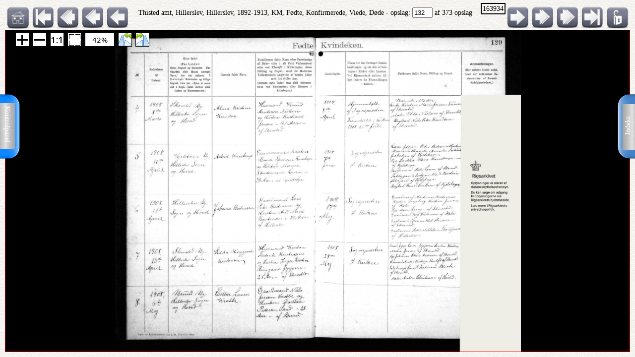

--- FILE ---
content_type: text/html; charset=UTF-8
request_url: http://ao.salldata.dk/vis1.php?bsid=163934&side=132
body_size: 34071
content:
<!DOCTYPE html PUBLIC "-//W3C//DTD XHTML 1.0 Transitional//EN" "http://www.w3.org/TR/xhtml1/DTD/xhtml1-transitional.dtd"><html xmlns="http://www.w3.org/1999/xhtml" xml:lang="da" lang="da"><head><meta http-equiv="Content-Type" content="text/html"; charset="utf-8" /><meta property="og:title" content="AO genvej"/><meta property="og:image" content="http://salldata.dk/library/image/png.png"/><title>AO genvej</title><script type="text/javascript" src="http://salldata.dk/library/source/jquery-3.2.1.js"></script><script type="text/javascript" src="http://salldata.dk/library/fancybox4/dist/fancybox.js"></script><link rel="stylesheet" type="text/css" href="http://salldata.dk/library/fancybox4/dist/fancybox.css" media="screen" /><script type="text/javascript" src="http://salldata.dk/library/source/skinnytip.js"></script> <style>@import "claro.css";#sliderContainer > div {
		width: 200px;
		display: inline-block;
	}
</style>
<script src="https://ajax.googleapis.com/ajax/libs/dojo/1.7.0/dojo/dojo.js" type="text/javascript"></script>
<script>
	require(["dojo", "dijit/form/Slider", "dojo/domReady!"], function() {
	// Get the photo
	var photo = dojo.byId("viewer2");
	filters = [
		{ name: "brightness", def: "1", unit: "", min: 0, max: 2, titel:"Lyshed" },
		{ name: "contrast", def: "1", unit: "", min: 0, max: 2, titel:"Kontrast" },
		{ name: "invert", def: "0", unit: "", min: 0, max: 1, titel:"Inverter" }
	];
	// Change event
	function onChange() {
		var cssString = "";
		dojo.forEach(filters, function(filter) {
			var value = filter.widget.get("value");
					
			// Update the value title
			filter.titleNode.innerHTML = "<h4>" + filter.titel + "</h4>";
					
			// Update CSS string
			cssString += " " + filter.name + "(" + value + filter.unit + ")";
		});
		dojo.attr(photo, "style", "-webkit-filter: " + cssString + "; filter: " + cssString);
	}
	// For every filter
	var container = dojo.byId("sliderContainer");
	dojo.forEach(filters, function(filter) {
		filter.container = dojo.create("div", {}, container);
		filter.titleNode = dojo.create("h3", {}, filter.container);
		filter.widget = new dijit.form.HorizontalSlider({
			//id: filter.name,
			onChange: onChange,
			minimum: filter.min,
			maximum: filter.max,
			value: filter.def
		}, dojo.create("div", {}, filter.container));
		});
		onChange();
	});
</script>
<link href="style.css" rel="stylesheet" type="text/css" media="screen" /><link href="panel/style.css" rel="stylesheet" type="text/css" media="screen" /><script src="panel/modernizr.js"></script><script type="text/javascript" src="http://salldata.dk/library/iviewer/jquery.js" ></script><script type="text/javascript" src="http://salldata.dk/library/iviewer/jqueryui.js" ></script><script type="text/javascript" src="http://salldata.dk/library/iviewer/jquery.mousewheel.min.js" ></script><script type="text/javascript" src="http://salldata.dk/library/iviewer/jquery.iviewer.js" ></script><script type="text/javascript">
  	var $ = jQuery;
    	$(document).ready(function(){

			$("#in").click(function(){ iv1.iviewer('zoom_by', 1);});
      $("#out").click(function(){ iv1.iviewer('zoom_by', -1);});
      $("#fit").click(function(){ iv1.iviewer('fit');});
      $("#orig").click(function(){ iv1.iviewer('set_zoom', 100);});
      $("#update").click(function(){ iv1.iviewer('update_container_info');});

      var iv2 = $("#viewer2").iviewer(
      {
      	src: "https://ao.sa.dk/ao/data.ashx?bid=27528680",zoom_min:10,}); 

      var fill = false;
      $("#fill").click(function()
      {
      	fill = !fill;
        iv2.iviewer('fill_container', fill);
        return false;
        });
			});
	document.onkeyup = KeyCheck;       

  function KeyCheck(e)
        {
         	var KeyID = (window.event) ? event.keyCode : e.keyCode;
         	var zoom = $("#viewer2").iviewer('info','zoom');
           switch(KeyID)
           {
              case 33:
              window.location = "vis1.php?bsid=163934&side=131";
              break;
         
              case 34:
              window.location = "vis1.php?bsid=163934&side=133";
              break;

              case 37:
              window.location = "vis1.php?bsid=163934&side=131&zoom="+zoom+"";
              break;
         
              case 39:
              window.location = "vis1.php?bsid=163934&side=133&zoom="+zoom+"";
              break;
           }
        }


 	function SaveToDisk(fileURL, fileName) {
    // for non-IE
    if (!window.ActiveXObject) {
        var save = document.createElement('a');
        save.href = fileURL;
        save.target = '_blank';
        save.download = fileName || 'unknown';

        var event = document.createEvent('Event');
        event.initEvent('click', true, true);
        save.dispatchEvent(event);
        (window.URL || window.webkitURL).revokeObjectURL(save.href);
    }

    // for IE
    else if ( !! window.ActiveXObject && document.execCommand)     {
        var _window = window.open(fileURL, '_blank');
        _window.document.close();
        _window.document.execCommand('SaveAs', true, fileName || fileURL)
        _window.close();
    }
	}

jQuery(document).ready(function($){
	//open the lateral panel
	$('.lockzoom1').on('click', function(event){
		var zoom = $("#viewer2").iviewer('info','zoom');
		window.location = "vis1.php?bsid=163934&side=132&zoom="+zoom+"";
	});
});

function newPopup(url,hoej,bred) {
	popupWindow = window.open(url,'popUpWindow','height='+hoej+',width='+bred+',left=10,top=10,resizable=no,scrollbars=no,toolbar=no,menubar=no,location=no,directories=no,status=yes')}
 	</script>
 	

 	
 	
  <link rel="stylesheet" href="http://salldata.dk/library/iviewer/jquery.iviewer.css" />
  <style>
  	.viewer
    	{
      	width: 100%;
        height: 30px;
        border: 1px solid red;
        position: relative;
        background:black;
      }

     .wrapper
      {
      	height: 30px;
        overflow: hidden;
      }
     table, tr, td {
    	border: 2px solid black;
    	border-collapse: collapse;
    	padding:5px;
		}
	</style></head><div class="tab1"><a href="#0" class="cd-btn1"><img src="http://salldata.dk/library/image/tab1.png" ></a>
		<div class="tabtxt1"><a href="#0" class="cd-btn1">Indeks</a>
	</div></div><div class="tab2"><a href="#0" class="cd-btn2"><img src="http://salldata.dk/library/image/tab2.png" onMouseOver="return tooltip('Kontrolpanel','' ,'width:100');" onMouseOut="return hideTip();"></a>
		</div><div class="tabtxt2"><a href="#0" class="cd-btn2">Kontrolpanel</a>
	</div><div class="cd-panel1 from-right"><div class="cd-panel-container1"><div class="cd-panel-content1"><a href="vis1.php?bsid=163934&side=1">
	Opslag 1</a><br><a href="vis1.php?bsid=163934&side=2">
	Opslag 2</a><br><a href="vis1.php?bsid=163934&side=3">
	Opslag 3</a><br><a href="vis1.php?bsid=163934&side=4">
	Opslag 4</a><br><a href="vis1.php?bsid=163934&side=5">
	Opslag 5</a><br><a href="vis1.php?bsid=163934&side=6">
	Opslag 6</a><br><a href="vis1.php?bsid=163934&side=7">
	Opslag 7</a><br><a href="vis1.php?bsid=163934&side=8">
	Opslag 8</a><br><a href="vis1.php?bsid=163934&side=9">
	Opslag 9</a><br><a href="vis1.php?bsid=163934&side=10">
	Opslag 10</a><br><a href="vis1.php?bsid=163934&side=11">
	Opslag 11</a><br><a href="vis1.php?bsid=163934&side=12">
	Opslag 12</a><br><a href="vis1.php?bsid=163934&side=13">
	Opslag 13</a><br><a href="vis1.php?bsid=163934&side=14">
	Opslag 14</a><br><a href="vis1.php?bsid=163934&side=15">
	Opslag 15</a><br><a href="vis1.php?bsid=163934&side=16">
	Opslag 16</a><br><a href="vis1.php?bsid=163934&side=17">
	Opslag 17</a><br><a href="vis1.php?bsid=163934&side=18">
	Opslag 18</a><br><a href="vis1.php?bsid=163934&side=19">
	Opslag 19</a><br><a href="vis1.php?bsid=163934&side=20">
	Opslag 20</a><br><a href="vis1.php?bsid=163934&side=21">
	Opslag 21</a><br><a href="vis1.php?bsid=163934&side=22">
	Opslag 22</a><br><a href="vis1.php?bsid=163934&side=23">
	Opslag 23</a><br><a href="vis1.php?bsid=163934&side=24">
	Opslag 24</a><br><a href="vis1.php?bsid=163934&side=25">
	Opslag 25</a><br><a href="vis1.php?bsid=163934&side=26">
	Opslag 26</a><br><a href="vis1.php?bsid=163934&side=27">
	Opslag 27</a><br><a href="vis1.php?bsid=163934&side=28">
	Opslag 28</a><br><a href="vis1.php?bsid=163934&side=29">
	Opslag 29</a><br><a href="vis1.php?bsid=163934&side=30">
	Opslag 30</a><br><a href="vis1.php?bsid=163934&side=31">
	Opslag 31</a><br><a href="vis1.php?bsid=163934&side=32">
	Opslag 32</a><br><a href="vis1.php?bsid=163934&side=33">
	Opslag 33</a><br><a href="vis1.php?bsid=163934&side=34">
	Opslag 34</a><br><a href="vis1.php?bsid=163934&side=35">
	Opslag 35</a><br><a href="vis1.php?bsid=163934&side=36">
	Opslag 36</a><br><a href="vis1.php?bsid=163934&side=37">
	Opslag 37</a><br><a href="vis1.php?bsid=163934&side=38">
	Opslag 38</a><br><a href="vis1.php?bsid=163934&side=39">
	Opslag 39</a><br><a href="vis1.php?bsid=163934&side=40">
	Opslag 40</a><br><a href="vis1.php?bsid=163934&side=41">
	Opslag 41</a><br><a href="vis1.php?bsid=163934&side=42">
	Opslag 42</a><br><a href="vis1.php?bsid=163934&side=43">
	Opslag 43</a><br><a href="vis1.php?bsid=163934&side=44">
	Opslag 44</a><br><a href="vis1.php?bsid=163934&side=45">
	Opslag 45</a><br><a href="vis1.php?bsid=163934&side=46">
	Opslag 46</a><br><a href="vis1.php?bsid=163934&side=47">
	Opslag 47</a><br><a href="vis1.php?bsid=163934&side=48">
	Opslag 48</a><br><a href="vis1.php?bsid=163934&side=49">
	Opslag 49</a><br><a href="vis1.php?bsid=163934&side=50">
	Opslag 50</a><br><a href="vis1.php?bsid=163934&side=51">
	Opslag 51</a><br><a href="vis1.php?bsid=163934&side=52">
	Opslag 52</a><br><a href="vis1.php?bsid=163934&side=53">
	Opslag 53</a><br><a href="vis1.php?bsid=163934&side=54">
	Opslag 54</a><br><a href="vis1.php?bsid=163934&side=55">
	Opslag 55</a><br><a href="vis1.php?bsid=163934&side=56">
	Opslag 56</a><br><a href="vis1.php?bsid=163934&side=57">
	Opslag 57</a><br><a href="vis1.php?bsid=163934&side=58">
	Opslag 58</a><br><a href="vis1.php?bsid=163934&side=59">
	Opslag 59</a><br><a href="vis1.php?bsid=163934&side=60">
	Opslag 60</a><br><a href="vis1.php?bsid=163934&side=61">
	Opslag 61</a><br><a href="vis1.php?bsid=163934&side=62">
	Opslag 62</a><br><a href="vis1.php?bsid=163934&side=63">
	Opslag 63</a><br><a href="vis1.php?bsid=163934&side=64">
	Opslag 64</a><br><a href="vis1.php?bsid=163934&side=65">
	Opslag 65</a><br><a href="vis1.php?bsid=163934&side=66">
	Opslag 66</a><br><a href="vis1.php?bsid=163934&side=67">
	Opslag 67</a><br><a href="vis1.php?bsid=163934&side=68">
	Opslag 68</a><br><a href="vis1.php?bsid=163934&side=69">
	Opslag 69</a><br><a href="vis1.php?bsid=163934&side=70">
	Opslag 70</a><br><a href="vis1.php?bsid=163934&side=71">
	Opslag 71</a><br><a href="vis1.php?bsid=163934&side=72">
	Opslag 72</a><br><a href="vis1.php?bsid=163934&side=73">
	Opslag 73</a><br><a href="vis1.php?bsid=163934&side=74">
	Opslag 74</a><br><a href="vis1.php?bsid=163934&side=75">
	Opslag 75</a><br><a href="vis1.php?bsid=163934&side=76">
	Opslag 76</a><br><a href="vis1.php?bsid=163934&side=77">
	Opslag 77</a><br><a href="vis1.php?bsid=163934&side=78">
	Opslag 78</a><br><a href="vis1.php?bsid=163934&side=79">
	Opslag 79</a><br><a href="vis1.php?bsid=163934&side=80">
	Opslag 80</a><br><a href="vis1.php?bsid=163934&side=81">
	Opslag 81</a><br><a href="vis1.php?bsid=163934&side=82">
	Opslag 82</a><br><a href="vis1.php?bsid=163934&side=83">
	Opslag 83</a><br><a href="vis1.php?bsid=163934&side=84">
	Opslag 84</a><br><a href="vis1.php?bsid=163934&side=85">
	Opslag 85</a><br><a href="vis1.php?bsid=163934&side=86">
	Opslag 86</a><br><a href="vis1.php?bsid=163934&side=87">
	Opslag 87</a><br><a href="vis1.php?bsid=163934&side=88">
	Opslag 88</a><br><a href="vis1.php?bsid=163934&side=89">
	Opslag 89</a><br><a href="vis1.php?bsid=163934&side=90">
	Opslag 90</a><br><a href="vis1.php?bsid=163934&side=91">
	Opslag 91</a><br><a href="vis1.php?bsid=163934&side=92">
	Opslag 92</a><br><a href="vis1.php?bsid=163934&side=93">
	Opslag 93</a><br><a href="vis1.php?bsid=163934&side=94">
	Opslag 94</a><br><a href="vis1.php?bsid=163934&side=95">
	Opslag 95</a><br><a href="vis1.php?bsid=163934&side=96">
	Opslag 96</a><br><a href="vis1.php?bsid=163934&side=97">
	Opslag 97</a><br><a href="vis1.php?bsid=163934&side=98">
	Opslag 98</a><br><a href="vis1.php?bsid=163934&side=99">
	Opslag 99</a><br><a href="vis1.php?bsid=163934&side=100">
	Opslag 100</a><br><a href="vis1.php?bsid=163934&side=101">
	Opslag 101</a><br><a href="vis1.php?bsid=163934&side=102">
	Opslag 102</a><br><a href="vis1.php?bsid=163934&side=103">
	Opslag 103</a><br><a href="vis1.php?bsid=163934&side=104">
	Opslag 104</a><br><a href="vis1.php?bsid=163934&side=105">
	Opslag 105</a><br><a href="vis1.php?bsid=163934&side=106">
	Opslag 106</a><br><a href="vis1.php?bsid=163934&side=107">
	Opslag 107</a><br><a href="vis1.php?bsid=163934&side=108">
	Opslag 108</a><br><a href="vis1.php?bsid=163934&side=109">
	Opslag 109</a><br><a href="vis1.php?bsid=163934&side=110">
	Opslag 110</a><br><a href="vis1.php?bsid=163934&side=111">
	Opslag 111</a><br><a href="vis1.php?bsid=163934&side=112">
	Opslag 112</a><br><a href="vis1.php?bsid=163934&side=113">
	Opslag 113</a><br><a href="vis1.php?bsid=163934&side=114">
	Opslag 114</a><br><a href="vis1.php?bsid=163934&side=115">
	Opslag 115</a><br><a href="vis1.php?bsid=163934&side=116">
	Opslag 116</a><br><a href="vis1.php?bsid=163934&side=117">
	Opslag 117</a><br><a href="vis1.php?bsid=163934&side=118">
	Opslag 118</a><br><a href="vis1.php?bsid=163934&side=119">
	Opslag 119</a><br><a href="vis1.php?bsid=163934&side=120">
	Opslag 120</a><br><a href="vis1.php?bsid=163934&side=121">
	Opslag 121</a><br><a href="vis1.php?bsid=163934&side=122">
	Opslag 122</a><br><a href="vis1.php?bsid=163934&side=123">
	Opslag 123</a><br><a href="vis1.php?bsid=163934&side=124">
	Opslag 124</a><br><a href="vis1.php?bsid=163934&side=125">
	Opslag 125</a><br><a href="vis1.php?bsid=163934&side=126">
	Opslag 126</a><br><a href="vis1.php?bsid=163934&side=127">
	Opslag 127</a><br><a href="vis1.php?bsid=163934&side=128">
	Opslag 128</a><br><a href="vis1.php?bsid=163934&side=129">
	Opslag 129</a><br><a href="vis1.php?bsid=163934&side=130">
	Opslag 130</a><br><a href="vis1.php?bsid=163934&side=131">
	Opslag 131</a><br><a href="vis1.php?bsid=163934&side=132">
	Opslag 132</a><br><a href="vis1.php?bsid=163934&side=133">
	Opslag 133</a><br><a href="vis1.php?bsid=163934&side=134">
	Opslag 134</a><br><a href="vis1.php?bsid=163934&side=135">
	Opslag 135</a><br><a href="vis1.php?bsid=163934&side=136">
	Opslag 136</a><br><a href="vis1.php?bsid=163934&side=137">
	Opslag 137</a><br><a href="vis1.php?bsid=163934&side=138">
	Opslag 138</a><br><a href="vis1.php?bsid=163934&side=139">
	Opslag 139</a><br><a href="vis1.php?bsid=163934&side=140">
	Opslag 140</a><br><a href="vis1.php?bsid=163934&side=141">
	Opslag 141</a><br><a href="vis1.php?bsid=163934&side=142">
	Opslag 142</a><br><a href="vis1.php?bsid=163934&side=143">
	Opslag 143</a><br><a href="vis1.php?bsid=163934&side=144">
	Opslag 144</a><br><a href="vis1.php?bsid=163934&side=145">
	Opslag 145</a><br><a href="vis1.php?bsid=163934&side=146">
	Opslag 146</a><br><a href="vis1.php?bsid=163934&side=147">
	Opslag 147</a><br><a href="vis1.php?bsid=163934&side=148">
	Opslag 148</a><br><a href="vis1.php?bsid=163934&side=149">
	Opslag 149</a><br><a href="vis1.php?bsid=163934&side=150">
	Opslag 150</a><br><a href="vis1.php?bsid=163934&side=151">
	Opslag 151</a><br><a href="vis1.php?bsid=163934&side=152">
	Opslag 152</a><br><a href="vis1.php?bsid=163934&side=153">
	Opslag 153</a><br><a href="vis1.php?bsid=163934&side=154">
	Opslag 154</a><br><a href="vis1.php?bsid=163934&side=155">
	Opslag 155</a><br><a href="vis1.php?bsid=163934&side=156">
	Opslag 156</a><br><a href="vis1.php?bsid=163934&side=157">
	Opslag 157</a><br><a href="vis1.php?bsid=163934&side=158">
	Opslag 158</a><br><a href="vis1.php?bsid=163934&side=159">
	Opslag 159</a><br><a href="vis1.php?bsid=163934&side=160">
	Opslag 160</a><br><a href="vis1.php?bsid=163934&side=161">
	Opslag 161</a><br><a href="vis1.php?bsid=163934&side=162">
	Opslag 162</a><br><a href="vis1.php?bsid=163934&side=163">
	Opslag 163</a><br><a href="vis1.php?bsid=163934&side=164">
	Opslag 164</a><br><a href="vis1.php?bsid=163934&side=165">
	Opslag 165</a><br><a href="vis1.php?bsid=163934&side=166">
	Opslag 166</a><br><a href="vis1.php?bsid=163934&side=167">
	Opslag 167</a><br><a href="vis1.php?bsid=163934&side=168">
	Opslag 168</a><br><a href="vis1.php?bsid=163934&side=169">
	Opslag 169</a><br><a href="vis1.php?bsid=163934&side=170">
	Opslag 170</a><br><a href="vis1.php?bsid=163934&side=171">
	Opslag 171</a><br><a href="vis1.php?bsid=163934&side=172">
	Opslag 172</a><br><a href="vis1.php?bsid=163934&side=173">
	Opslag 173</a><br><a href="vis1.php?bsid=163934&side=174">
	Opslag 174</a><br><a href="vis1.php?bsid=163934&side=175">
	Opslag 175</a><br><a href="vis1.php?bsid=163934&side=176">
	Opslag 176</a><br><a href="vis1.php?bsid=163934&side=177">
	Opslag 177</a><br><a href="vis1.php?bsid=163934&side=178">
	Opslag 178</a><br><a href="vis1.php?bsid=163934&side=179">
	Opslag 179</a><br><a href="vis1.php?bsid=163934&side=180">
	Opslag 180</a><br><a href="vis1.php?bsid=163934&side=181">
	Opslag 181</a><br><a href="vis1.php?bsid=163934&side=182">
	Opslag 182</a><br><a href="vis1.php?bsid=163934&side=183">
	Opslag 183</a><br><a href="vis1.php?bsid=163934&side=184">
	Opslag 184</a><br><a href="vis1.php?bsid=163934&side=185">
	Opslag 185</a><br><a href="vis1.php?bsid=163934&side=186">
	Opslag 186</a><br><a href="vis1.php?bsid=163934&side=187">
	Opslag 187</a><br><a href="vis1.php?bsid=163934&side=188">
	Opslag 188</a><br><a href="vis1.php?bsid=163934&side=189">
	Opslag 189</a><br><a href="vis1.php?bsid=163934&side=190">
	Opslag 190</a><br><a href="vis1.php?bsid=163934&side=191">
	Opslag 191</a><br><a href="vis1.php?bsid=163934&side=192">
	Opslag 192</a><br><a href="vis1.php?bsid=163934&side=193">
	Opslag 193</a><br><a href="vis1.php?bsid=163934&side=194">
	Opslag 194</a><br><a href="vis1.php?bsid=163934&side=195">
	Opslag 195</a><br><a href="vis1.php?bsid=163934&side=196">
	Opslag 196</a><br><a href="vis1.php?bsid=163934&side=197">
	Opslag 197</a><br><a href="vis1.php?bsid=163934&side=198">
	Opslag 198</a><br><a href="vis1.php?bsid=163934&side=199">
	Opslag 199</a><br><a href="vis1.php?bsid=163934&side=200">
	Opslag 200</a><br><a href="vis1.php?bsid=163934&side=201">
	Opslag 201</a><br><a href="vis1.php?bsid=163934&side=202">
	Opslag 202</a><br><a href="vis1.php?bsid=163934&side=203">
	Opslag 203</a><br><a href="vis1.php?bsid=163934&side=204">
	Opslag 204</a><br><a href="vis1.php?bsid=163934&side=205">
	Opslag 205</a><br><a href="vis1.php?bsid=163934&side=206">
	Opslag 206</a><br><a href="vis1.php?bsid=163934&side=207">
	Opslag 207</a><br><a href="vis1.php?bsid=163934&side=208">
	Opslag 208</a><br><a href="vis1.php?bsid=163934&side=209">
	Opslag 209</a><br><a href="vis1.php?bsid=163934&side=210">
	Opslag 210</a><br><a href="vis1.php?bsid=163934&side=211">
	Opslag 211</a><br><a href="vis1.php?bsid=163934&side=212">
	Opslag 212</a><br><a href="vis1.php?bsid=163934&side=213">
	Opslag 213</a><br><a href="vis1.php?bsid=163934&side=214">
	Opslag 214</a><br><a href="vis1.php?bsid=163934&side=215">
	Opslag 215</a><br><a href="vis1.php?bsid=163934&side=216">
	Opslag 216</a><br><a href="vis1.php?bsid=163934&side=217">
	Opslag 217</a><br><a href="vis1.php?bsid=163934&side=218">
	Opslag 218</a><br><a href="vis1.php?bsid=163934&side=219">
	Opslag 219</a><br><a href="vis1.php?bsid=163934&side=220">
	Opslag 220</a><br><a href="vis1.php?bsid=163934&side=221">
	Opslag 221</a><br><a href="vis1.php?bsid=163934&side=222">
	Opslag 222</a><br><a href="vis1.php?bsid=163934&side=223">
	Opslag 223</a><br><a href="vis1.php?bsid=163934&side=224">
	Opslag 224</a><br><a href="vis1.php?bsid=163934&side=225">
	Opslag 225</a><br><a href="vis1.php?bsid=163934&side=226">
	Opslag 226</a><br><a href="vis1.php?bsid=163934&side=227">
	Opslag 227</a><br><a href="vis1.php?bsid=163934&side=228">
	Opslag 228</a><br><a href="vis1.php?bsid=163934&side=229">
	Opslag 229</a><br><a href="vis1.php?bsid=163934&side=230">
	Opslag 230</a><br><a href="vis1.php?bsid=163934&side=231">
	Opslag 231</a><br><a href="vis1.php?bsid=163934&side=232">
	Opslag 232</a><br><a href="vis1.php?bsid=163934&side=233">
	Opslag 233</a><br><a href="vis1.php?bsid=163934&side=234">
	Opslag 234</a><br><a href="vis1.php?bsid=163934&side=235">
	Opslag 235</a><br><a href="vis1.php?bsid=163934&side=236">
	Opslag 236</a><br><a href="vis1.php?bsid=163934&side=237">
	Opslag 237</a><br><a href="vis1.php?bsid=163934&side=238">
	Opslag 238</a><br><a href="vis1.php?bsid=163934&side=239">
	Opslag 239</a><br><a href="vis1.php?bsid=163934&side=240">
	Opslag 240</a><br><a href="vis1.php?bsid=163934&side=241">
	Opslag 241</a><br><a href="vis1.php?bsid=163934&side=242">
	Opslag 242</a><br><a href="vis1.php?bsid=163934&side=243">
	Opslag 243</a><br><a href="vis1.php?bsid=163934&side=244">
	Opslag 244</a><br><a href="vis1.php?bsid=163934&side=245">
	Opslag 245</a><br><a href="vis1.php?bsid=163934&side=246">
	Opslag 246</a><br><a href="vis1.php?bsid=163934&side=247">
	Opslag 247</a><br><a href="vis1.php?bsid=163934&side=248">
	Opslag 248</a><br><a href="vis1.php?bsid=163934&side=249">
	Opslag 249</a><br><a href="vis1.php?bsid=163934&side=250">
	Opslag 250</a><br><a href="vis1.php?bsid=163934&side=251">
	Opslag 251</a><br><a href="vis1.php?bsid=163934&side=252">
	Opslag 252</a><br><a href="vis1.php?bsid=163934&side=253">
	Opslag 253</a><br><a href="vis1.php?bsid=163934&side=254">
	Opslag 254</a><br><a href="vis1.php?bsid=163934&side=255">
	Opslag 255</a><br><a href="vis1.php?bsid=163934&side=256">
	Opslag 256</a><br><a href="vis1.php?bsid=163934&side=257">
	Opslag 257</a><br><a href="vis1.php?bsid=163934&side=258">
	Opslag 258</a><br><a href="vis1.php?bsid=163934&side=259">
	Opslag 259</a><br><a href="vis1.php?bsid=163934&side=260">
	Opslag 260</a><br><a href="vis1.php?bsid=163934&side=261">
	Opslag 261</a><br><a href="vis1.php?bsid=163934&side=262">
	Opslag 262</a><br><a href="vis1.php?bsid=163934&side=263">
	Opslag 263</a><br><a href="vis1.php?bsid=163934&side=264">
	Opslag 264</a><br><a href="vis1.php?bsid=163934&side=265">
	Opslag 265</a><br><a href="vis1.php?bsid=163934&side=266">
	Opslag 266</a><br><a href="vis1.php?bsid=163934&side=267">
	Opslag 267</a><br><a href="vis1.php?bsid=163934&side=268">
	Opslag 268</a><br><a href="vis1.php?bsid=163934&side=269">
	Opslag 269</a><br><a href="vis1.php?bsid=163934&side=270">
	Opslag 270</a><br><a href="vis1.php?bsid=163934&side=271">
	Opslag 271</a><br><a href="vis1.php?bsid=163934&side=272">
	Opslag 272</a><br><a href="vis1.php?bsid=163934&side=273">
	Opslag 273</a><br><a href="vis1.php?bsid=163934&side=274">
	Opslag 274</a><br><a href="vis1.php?bsid=163934&side=275">
	Opslag 275</a><br><a href="vis1.php?bsid=163934&side=276">
	Opslag 276</a><br><a href="vis1.php?bsid=163934&side=277">
	Opslag 277</a><br><a href="vis1.php?bsid=163934&side=278">
	Opslag 278</a><br><a href="vis1.php?bsid=163934&side=279">
	Opslag 279</a><br><a href="vis1.php?bsid=163934&side=280">
	Opslag 280</a><br><a href="vis1.php?bsid=163934&side=281">
	Opslag 281</a><br><a href="vis1.php?bsid=163934&side=282">
	Opslag 282</a><br><a href="vis1.php?bsid=163934&side=283">
	Opslag 283</a><br><a href="vis1.php?bsid=163934&side=284">
	Opslag 284</a><br><a href="vis1.php?bsid=163934&side=285">
	Opslag 285</a><br><a href="vis1.php?bsid=163934&side=286">
	Opslag 286</a><br><a href="vis1.php?bsid=163934&side=287">
	Opslag 287</a><br><a href="vis1.php?bsid=163934&side=288">
	Opslag 288</a><br><a href="vis1.php?bsid=163934&side=289">
	Opslag 289</a><br><a href="vis1.php?bsid=163934&side=290">
	Opslag 290</a><br><a href="vis1.php?bsid=163934&side=291">
	Opslag 291</a><br><a href="vis1.php?bsid=163934&side=292">
	Opslag 292</a><br><a href="vis1.php?bsid=163934&side=293">
	Opslag 293</a><br><a href="vis1.php?bsid=163934&side=294">
	Opslag 294</a><br><a href="vis1.php?bsid=163934&side=295">
	Opslag 295</a><br><a href="vis1.php?bsid=163934&side=296">
	Opslag 296</a><br><a href="vis1.php?bsid=163934&side=297">
	Opslag 297</a><br><a href="vis1.php?bsid=163934&side=298">
	Opslag 298</a><br><a href="vis1.php?bsid=163934&side=299">
	Opslag 299</a><br><a href="vis1.php?bsid=163934&side=300">
	Opslag 300</a><br><a href="vis1.php?bsid=163934&side=301">
	Opslag 301</a><br><a href="vis1.php?bsid=163934&side=302">
	Opslag 302</a><br><a href="vis1.php?bsid=163934&side=303">
	Opslag 303</a><br><a href="vis1.php?bsid=163934&side=304">
	Opslag 304</a><br><a href="vis1.php?bsid=163934&side=305">
	Opslag 305</a><br><a href="vis1.php?bsid=163934&side=306">
	Opslag 306</a><br><a href="vis1.php?bsid=163934&side=307">
	Opslag 307</a><br><a href="vis1.php?bsid=163934&side=308">
	Opslag 308</a><br><a href="vis1.php?bsid=163934&side=309">
	Opslag 309</a><br><a href="vis1.php?bsid=163934&side=310">
	Opslag 310</a><br><a href="vis1.php?bsid=163934&side=311">
	Opslag 311</a><br><a href="vis1.php?bsid=163934&side=312">
	Opslag 312</a><br><a href="vis1.php?bsid=163934&side=313">
	Opslag 313</a><br><a href="vis1.php?bsid=163934&side=314">
	Opslag 314</a><br><a href="vis1.php?bsid=163934&side=315">
	Opslag 315</a><br><a href="vis1.php?bsid=163934&side=316">
	Opslag 316</a><br><a href="vis1.php?bsid=163934&side=317">
	Opslag 317</a><br><a href="vis1.php?bsid=163934&side=318">
	Opslag 318</a><br><a href="vis1.php?bsid=163934&side=319">
	Opslag 319</a><br><a href="vis1.php?bsid=163934&side=320">
	Opslag 320</a><br><a href="vis1.php?bsid=163934&side=321">
	Opslag 321</a><br><a href="vis1.php?bsid=163934&side=322">
	Opslag 322</a><br><a href="vis1.php?bsid=163934&side=323">
	Opslag 323</a><br><a href="vis1.php?bsid=163934&side=324">
	Opslag 324</a><br><a href="vis1.php?bsid=163934&side=325">
	Opslag 325</a><br><a href="vis1.php?bsid=163934&side=326">
	Opslag 326</a><br><a href="vis1.php?bsid=163934&side=327">
	Opslag 327</a><br><a href="vis1.php?bsid=163934&side=328">
	Opslag 328</a><br><a href="vis1.php?bsid=163934&side=329">
	Opslag 329</a><br><a href="vis1.php?bsid=163934&side=330">
	Opslag 330</a><br><a href="vis1.php?bsid=163934&side=331">
	Opslag 331</a><br><a href="vis1.php?bsid=163934&side=332">
	Opslag 332</a><br><a href="vis1.php?bsid=163934&side=333">
	Opslag 333</a><br><a href="vis1.php?bsid=163934&side=334">
	Opslag 334</a><br><a href="vis1.php?bsid=163934&side=335">
	Opslag 335</a><br><a href="vis1.php?bsid=163934&side=336">
	Opslag 336</a><br><a href="vis1.php?bsid=163934&side=337">
	Opslag 337</a><br><a href="vis1.php?bsid=163934&side=338">
	Opslag 338</a><br><a href="vis1.php?bsid=163934&side=339">
	Opslag 339</a><br><a href="vis1.php?bsid=163934&side=340">
	Opslag 340</a><br><a href="vis1.php?bsid=163934&side=341">
	Opslag 341</a><br><a href="vis1.php?bsid=163934&side=342">
	Opslag 342</a><br><a href="vis1.php?bsid=163934&side=343">
	Opslag 343</a><br><a href="vis1.php?bsid=163934&side=344">
	Opslag 344</a><br><a href="vis1.php?bsid=163934&side=345">
	Opslag 345</a><br><a href="vis1.php?bsid=163934&side=346">
	Opslag 346</a><br><a href="vis1.php?bsid=163934&side=347">
	Opslag 347</a><br><a href="vis1.php?bsid=163934&side=348">
	Opslag 348</a><br><a href="vis1.php?bsid=163934&side=349">
	Opslag 349</a><br><a href="vis1.php?bsid=163934&side=350">
	Opslag 350</a><br><a href="vis1.php?bsid=163934&side=351">
	Opslag 351</a><br><a href="vis1.php?bsid=163934&side=352">
	Opslag 352</a><br><a href="vis1.php?bsid=163934&side=353">
	Opslag 353</a><br><a href="vis1.php?bsid=163934&side=354">
	Opslag 354</a><br><a href="vis1.php?bsid=163934&side=355">
	Opslag 355</a><br><a href="vis1.php?bsid=163934&side=356">
	Opslag 356</a><br><a href="vis1.php?bsid=163934&side=357">
	Opslag 357</a><br><a href="vis1.php?bsid=163934&side=358">
	Opslag 358</a><br><a href="vis1.php?bsid=163934&side=359">
	Opslag 359</a><br><a href="vis1.php?bsid=163934&side=360">
	Opslag 360</a><br><a href="vis1.php?bsid=163934&side=361">
	Opslag 361</a><br><a href="vis1.php?bsid=163934&side=362">
	Opslag 362</a><br><a href="vis1.php?bsid=163934&side=363">
	Opslag 363</a><br><a href="vis1.php?bsid=163934&side=364">
	Opslag 364</a><br><a href="vis1.php?bsid=163934&side=365">
	Opslag 365</a><br><a href="vis1.php?bsid=163934&side=366">
	Opslag 366</a><br><a href="vis1.php?bsid=163934&side=367">
	Opslag 367</a><br><a href="vis1.php?bsid=163934&side=368">
	Opslag 368</a><br><a href="vis1.php?bsid=163934&side=369">
	Opslag 369</a><br><a href="vis1.php?bsid=163934&side=370">
	Opslag 370</a><br><a href="vis1.php?bsid=163934&side=371">
	Opslag 371</a><br><a href="vis1.php?bsid=163934&side=372">
	Opslag 372</a><br><a href="vis1.php?bsid=163934&side=373">
	Opslag 373</a><br></div></div></div><div class="cd-panel2 from-left"><div class="cd-panel-container2"><div class="cd-panel-content2"><div class="adjust" id="sliderContainer"></div><div class="kontrolikoner"><a href="http://salldata.dk" class="skinnytip" data-text="Sall Data" data-options="width:70px"><img src="http://salldata.dk/library/image/home.png" class="ikon1"></a><a href="hidden/print.php?billede=27528680" target="_blank" rel=nofollow class="skinnytip" data-text="Udskriv opslaget" data-options="width:100px"><img src="http://salldata.dk/library/image/printer.png" class="ikon1" ></a><a href="#" class="skinnytip" data-text="Kopier opslagets navn til udklipsholder" data-options="width:100px"><img src="http://salldata.dk/library/image/clipboard.png" class="ikon1"  onClick="s=prompt('Opslagets navn, tryk på Control-C for at kopiere','Thisted amt, Hillerslev, Hillerslev, 1892-1913, KM, Fødte, Konfirmerede, Viede, Døde, opslag 132'); "></a><span id="e982842457">[javascript protected email address]</span><script type="text/javascript">/*<![CDATA[*/eval("var a=\"_CjmfgKrq2a.pIbxh3Xts-10c6MwBe9v8Ok7AYT4UEQZzSHPo5FiuWyn+dLRG@JlVND\";var b=a.split(\"\").sort().join(\"\");var c=\"uELRIREuuzEGEjzi\";var d=\"\";for(var e=0;e<c.length;e++)d+=b.charAt(a.indexOf(c.charAt(e)));document.getElementById(\"e982842457\").innerHTML=\"<a href=\\\"mailto:\"+d+\"\\\" title=\\\"email\\\">\"+\"<img src=\\\"http://salldata.dk/library/image/email1.png\\\" class=\\\"ikon1\\\" style=\\\"margin-left:25px;\\\">\"+\"</a>\"")/*]]>*/</script><a href="hidden/dl.php?bid=27528680&side=132&kb=Thisted amt, Hillerslev, Hillerslev, 1892-1913, KM, Fødte, Konfirmerede, Viede, Døde" rel=nofollow class="skinnytip" data-text="Gem dette opslag som fil" data-options="width:100px"><img src="http://salldata.dk/library/image/download.png" class="ikon1"></a></div><div class="panel_footer"></div></div></div></div><script src="panel/main.js"></script> <!-- Resource jQuery --><body class="baggrund"><script type="text/javascript">
				var height = $( document ).height();
				if (height != 100) {
					window.location = "vis1.php?bsid=163934&side=132&height=" + height;
				}
			</script><div class="titleline"><div style="float:left"><a href="index.php" class="skinnytip" data-text="Gå til menuen" data-options="width:100px"><img src="http://salldata.dk/library/image/sd.png" class="ikon" ></a><a href="vis1.php?bsid=163934&side=1" class="skinnytip" data-text="Gå til første side" data-options="width:100px"><img src="http://salldata.dk/library/image/arrow_l_end.png" class="ikon"></a><a href="vis1.php?bsid=163934&side=122" class="skinnytip" data-text="Gå 10 sider tilbage" data-options="width:100px"><img src="http://salldata.dk/library/image/arrow_l10.png" class="ikon"></a><a href="vis1.php?bsid=163934&side=127" class="skinnytip" data-text="Gå 5 sider tilbage" data-options="width:100px"><img src="http://salldata.dk/library/image/arrow_l5.png" class="ikon"></a><a href="vis1.php?bsid=163934&side=131" class="skinnytip" data-text="Gå 1 side tilbage" data-options="width:100px"><img src="http://salldata.dk/library/image/arrow_l.png" class="ikon"></a></div><div class="lockzoom"><a href="#" class = "lockzoom1"><img src="http://salldata.dk/library/image/lock.png" class="ikon"></a></div><div style="float:right"><span style="border: 2px solid black; padding:2px; vertical-align: top;">163934</span><a href="vis1.php?bsid=163934&side=133" class="skinnytip" data-text="Gå 1 side frem" data-options="width:100px"><img src="http://salldata.dk/library/image/arrow_r.png" class="ikon"></a><a href="vis1.php?bsid=163934&side=137" class="skinnytip" data-text="Gå 5 sider frem" data-options="width:100px"><img src="http://salldata.dk/library/image/arrow_r5.png" class="ikon"></a><a href="vis1.php?bsid=163934&side=142" class="skinnytip" data-text="Gå 10 sider frem" data-options="width:100px"><img src="http://salldata.dk/library/image/arrow_r10.png" class="ikon"></a><a href="vis1.php?bsid=163934&side=373" class="skinnytip" data-text="Gå til sidste side" data-options="width:100px"><img src="http://salldata.dk/library/image/arrow_r_end.png" class="ikon"></a></div><div style="text-align: center; margin-top:5px;">Thisted amt, Hillerslev, Hillerslev, 1892-1913, KM, Fødte, Konfirmerede, Viede, Døde - opslag: 
	<form action="vis1.php" style="display: inline;">
		<input type="text" name="side" value="132" size="3">
		<input type="hidden" name="bsid" value="163934">
		<input type="hidden" name="kb" value="Thisted amt, Hillerslev, Hillerslev, 1892-1913, KM, Fødte, Konfirmerede, Viede, Døde">
	</form> af 373 opslag</div><div style="clear: both"></div><div class="wrapper"><div id="viewer2" class="viewer" style="background:black;width:100%;height:30px;"></div></div><div class="footer"><div style="clear:both;"></div></div></body></html>
<script type="text/javascript">SkinnyTip.init();</script>


--- FILE ---
content_type: text/html; charset=UTF-8
request_url: http://ao.salldata.dk/vis1.php?bsid=163934&side=132&height=720
body_size: 34074
content:
<!DOCTYPE html PUBLIC "-//W3C//DTD XHTML 1.0 Transitional//EN" "http://www.w3.org/TR/xhtml1/DTD/xhtml1-transitional.dtd"><html xmlns="http://www.w3.org/1999/xhtml" xml:lang="da" lang="da"><head><meta http-equiv="Content-Type" content="text/html"; charset="utf-8" /><meta property="og:title" content="AO genvej"/><meta property="og:image" content="http://salldata.dk/library/image/png.png"/><title>AO genvej</title><script type="text/javascript" src="http://salldata.dk/library/source/jquery-3.2.1.js"></script><script type="text/javascript" src="http://salldata.dk/library/fancybox4/dist/fancybox.js"></script><link rel="stylesheet" type="text/css" href="http://salldata.dk/library/fancybox4/dist/fancybox.css" media="screen" /><script type="text/javascript" src="http://salldata.dk/library/source/skinnytip.js"></script> <style>@import "claro.css";#sliderContainer > div {
		width: 200px;
		display: inline-block;
	}
</style>
<script src="https://ajax.googleapis.com/ajax/libs/dojo/1.7.0/dojo/dojo.js" type="text/javascript"></script>
<script>
	require(["dojo", "dijit/form/Slider", "dojo/domReady!"], function() {
	// Get the photo
	var photo = dojo.byId("viewer2");
	filters = [
		{ name: "brightness", def: "1", unit: "", min: 0, max: 2, titel:"Lyshed" },
		{ name: "contrast", def: "1", unit: "", min: 0, max: 2, titel:"Kontrast" },
		{ name: "invert", def: "0", unit: "", min: 0, max: 1, titel:"Inverter" }
	];
	// Change event
	function onChange() {
		var cssString = "";
		dojo.forEach(filters, function(filter) {
			var value = filter.widget.get("value");
					
			// Update the value title
			filter.titleNode.innerHTML = "<h4>" + filter.titel + "</h4>";
					
			// Update CSS string
			cssString += " " + filter.name + "(" + value + filter.unit + ")";
		});
		dojo.attr(photo, "style", "-webkit-filter: " + cssString + "; filter: " + cssString);
	}
	// For every filter
	var container = dojo.byId("sliderContainer");
	dojo.forEach(filters, function(filter) {
		filter.container = dojo.create("div", {}, container);
		filter.titleNode = dojo.create("h3", {}, filter.container);
		filter.widget = new dijit.form.HorizontalSlider({
			//id: filter.name,
			onChange: onChange,
			minimum: filter.min,
			maximum: filter.max,
			value: filter.def
		}, dojo.create("div", {}, filter.container));
		});
		onChange();
	});
</script>
<link href="style.css" rel="stylesheet" type="text/css" media="screen" /><link href="panel/style.css" rel="stylesheet" type="text/css" media="screen" /><script src="panel/modernizr.js"></script><script type="text/javascript" src="http://salldata.dk/library/iviewer/jquery.js" ></script><script type="text/javascript" src="http://salldata.dk/library/iviewer/jqueryui.js" ></script><script type="text/javascript" src="http://salldata.dk/library/iviewer/jquery.mousewheel.min.js" ></script><script type="text/javascript" src="http://salldata.dk/library/iviewer/jquery.iviewer.js" ></script><script type="text/javascript">
  	var $ = jQuery;
    	$(document).ready(function(){

			$("#in").click(function(){ iv1.iviewer('zoom_by', 1);});
      $("#out").click(function(){ iv1.iviewer('zoom_by', -1);});
      $("#fit").click(function(){ iv1.iviewer('fit');});
      $("#orig").click(function(){ iv1.iviewer('set_zoom', 100);});
      $("#update").click(function(){ iv1.iviewer('update_container_info');});

      var iv2 = $("#viewer2").iviewer(
      {
      	src: "https://ao.sa.dk/ao/data.ashx?bid=27528680",zoom_min:10,}); 

      var fill = false;
      $("#fill").click(function()
      {
      	fill = !fill;
        iv2.iviewer('fill_container', fill);
        return false;
        });
			});
	document.onkeyup = KeyCheck;       

  function KeyCheck(e)
        {
         	var KeyID = (window.event) ? event.keyCode : e.keyCode;
         	var zoom = $("#viewer2").iviewer('info','zoom');
           switch(KeyID)
           {
              case 33:
              window.location = "vis1.php?bsid=163934&side=131";
              break;
         
              case 34:
              window.location = "vis1.php?bsid=163934&side=133";
              break;

              case 37:
              window.location = "vis1.php?bsid=163934&side=131&zoom="+zoom+"";
              break;
         
              case 39:
              window.location = "vis1.php?bsid=163934&side=133&zoom="+zoom+"";
              break;
           }
        }


 	function SaveToDisk(fileURL, fileName) {
    // for non-IE
    if (!window.ActiveXObject) {
        var save = document.createElement('a');
        save.href = fileURL;
        save.target = '_blank';
        save.download = fileName || 'unknown';

        var event = document.createEvent('Event');
        event.initEvent('click', true, true);
        save.dispatchEvent(event);
        (window.URL || window.webkitURL).revokeObjectURL(save.href);
    }

    // for IE
    else if ( !! window.ActiveXObject && document.execCommand)     {
        var _window = window.open(fileURL, '_blank');
        _window.document.close();
        _window.document.execCommand('SaveAs', true, fileName || fileURL)
        _window.close();
    }
	}

jQuery(document).ready(function($){
	//open the lateral panel
	$('.lockzoom1').on('click', function(event){
		var zoom = $("#viewer2").iviewer('info','zoom');
		window.location = "vis1.php?bsid=163934&side=132&zoom="+zoom+"";
	});
});

function newPopup(url,hoej,bred) {
	popupWindow = window.open(url,'popUpWindow','height='+hoej+',width='+bred+',left=10,top=10,resizable=no,scrollbars=no,toolbar=no,menubar=no,location=no,directories=no,status=yes')}
 	</script>
 	

 	
 	
  <link rel="stylesheet" href="http://salldata.dk/library/iviewer/jquery.iviewer.css" />
  <style>
  	.viewer
    	{
      	width: 100%;
        height: 650px;
        border: 1px solid red;
        position: relative;
        background:black;
      }

     .wrapper
      {
      	height: 650px;
        overflow: hidden;
      }
     table, tr, td {
    	border: 2px solid black;
    	border-collapse: collapse;
    	padding:5px;
		}
	</style></head><div class="tab1"><a href="#0" class="cd-btn1"><img src="http://salldata.dk/library/image/tab1.png" ></a>
		<div class="tabtxt1"><a href="#0" class="cd-btn1">Indeks</a>
	</div></div><div class="tab2"><a href="#0" class="cd-btn2"><img src="http://salldata.dk/library/image/tab2.png" onMouseOver="return tooltip('Kontrolpanel','' ,'width:100');" onMouseOut="return hideTip();"></a>
		</div><div class="tabtxt2"><a href="#0" class="cd-btn2">Kontrolpanel</a>
	</div><div class="cd-panel1 from-right"><div class="cd-panel-container1"><div class="cd-panel-content1"><a href="vis1.php?bsid=163934&side=1">
	Opslag 1</a><br><a href="vis1.php?bsid=163934&side=2">
	Opslag 2</a><br><a href="vis1.php?bsid=163934&side=3">
	Opslag 3</a><br><a href="vis1.php?bsid=163934&side=4">
	Opslag 4</a><br><a href="vis1.php?bsid=163934&side=5">
	Opslag 5</a><br><a href="vis1.php?bsid=163934&side=6">
	Opslag 6</a><br><a href="vis1.php?bsid=163934&side=7">
	Opslag 7</a><br><a href="vis1.php?bsid=163934&side=8">
	Opslag 8</a><br><a href="vis1.php?bsid=163934&side=9">
	Opslag 9</a><br><a href="vis1.php?bsid=163934&side=10">
	Opslag 10</a><br><a href="vis1.php?bsid=163934&side=11">
	Opslag 11</a><br><a href="vis1.php?bsid=163934&side=12">
	Opslag 12</a><br><a href="vis1.php?bsid=163934&side=13">
	Opslag 13</a><br><a href="vis1.php?bsid=163934&side=14">
	Opslag 14</a><br><a href="vis1.php?bsid=163934&side=15">
	Opslag 15</a><br><a href="vis1.php?bsid=163934&side=16">
	Opslag 16</a><br><a href="vis1.php?bsid=163934&side=17">
	Opslag 17</a><br><a href="vis1.php?bsid=163934&side=18">
	Opslag 18</a><br><a href="vis1.php?bsid=163934&side=19">
	Opslag 19</a><br><a href="vis1.php?bsid=163934&side=20">
	Opslag 20</a><br><a href="vis1.php?bsid=163934&side=21">
	Opslag 21</a><br><a href="vis1.php?bsid=163934&side=22">
	Opslag 22</a><br><a href="vis1.php?bsid=163934&side=23">
	Opslag 23</a><br><a href="vis1.php?bsid=163934&side=24">
	Opslag 24</a><br><a href="vis1.php?bsid=163934&side=25">
	Opslag 25</a><br><a href="vis1.php?bsid=163934&side=26">
	Opslag 26</a><br><a href="vis1.php?bsid=163934&side=27">
	Opslag 27</a><br><a href="vis1.php?bsid=163934&side=28">
	Opslag 28</a><br><a href="vis1.php?bsid=163934&side=29">
	Opslag 29</a><br><a href="vis1.php?bsid=163934&side=30">
	Opslag 30</a><br><a href="vis1.php?bsid=163934&side=31">
	Opslag 31</a><br><a href="vis1.php?bsid=163934&side=32">
	Opslag 32</a><br><a href="vis1.php?bsid=163934&side=33">
	Opslag 33</a><br><a href="vis1.php?bsid=163934&side=34">
	Opslag 34</a><br><a href="vis1.php?bsid=163934&side=35">
	Opslag 35</a><br><a href="vis1.php?bsid=163934&side=36">
	Opslag 36</a><br><a href="vis1.php?bsid=163934&side=37">
	Opslag 37</a><br><a href="vis1.php?bsid=163934&side=38">
	Opslag 38</a><br><a href="vis1.php?bsid=163934&side=39">
	Opslag 39</a><br><a href="vis1.php?bsid=163934&side=40">
	Opslag 40</a><br><a href="vis1.php?bsid=163934&side=41">
	Opslag 41</a><br><a href="vis1.php?bsid=163934&side=42">
	Opslag 42</a><br><a href="vis1.php?bsid=163934&side=43">
	Opslag 43</a><br><a href="vis1.php?bsid=163934&side=44">
	Opslag 44</a><br><a href="vis1.php?bsid=163934&side=45">
	Opslag 45</a><br><a href="vis1.php?bsid=163934&side=46">
	Opslag 46</a><br><a href="vis1.php?bsid=163934&side=47">
	Opslag 47</a><br><a href="vis1.php?bsid=163934&side=48">
	Opslag 48</a><br><a href="vis1.php?bsid=163934&side=49">
	Opslag 49</a><br><a href="vis1.php?bsid=163934&side=50">
	Opslag 50</a><br><a href="vis1.php?bsid=163934&side=51">
	Opslag 51</a><br><a href="vis1.php?bsid=163934&side=52">
	Opslag 52</a><br><a href="vis1.php?bsid=163934&side=53">
	Opslag 53</a><br><a href="vis1.php?bsid=163934&side=54">
	Opslag 54</a><br><a href="vis1.php?bsid=163934&side=55">
	Opslag 55</a><br><a href="vis1.php?bsid=163934&side=56">
	Opslag 56</a><br><a href="vis1.php?bsid=163934&side=57">
	Opslag 57</a><br><a href="vis1.php?bsid=163934&side=58">
	Opslag 58</a><br><a href="vis1.php?bsid=163934&side=59">
	Opslag 59</a><br><a href="vis1.php?bsid=163934&side=60">
	Opslag 60</a><br><a href="vis1.php?bsid=163934&side=61">
	Opslag 61</a><br><a href="vis1.php?bsid=163934&side=62">
	Opslag 62</a><br><a href="vis1.php?bsid=163934&side=63">
	Opslag 63</a><br><a href="vis1.php?bsid=163934&side=64">
	Opslag 64</a><br><a href="vis1.php?bsid=163934&side=65">
	Opslag 65</a><br><a href="vis1.php?bsid=163934&side=66">
	Opslag 66</a><br><a href="vis1.php?bsid=163934&side=67">
	Opslag 67</a><br><a href="vis1.php?bsid=163934&side=68">
	Opslag 68</a><br><a href="vis1.php?bsid=163934&side=69">
	Opslag 69</a><br><a href="vis1.php?bsid=163934&side=70">
	Opslag 70</a><br><a href="vis1.php?bsid=163934&side=71">
	Opslag 71</a><br><a href="vis1.php?bsid=163934&side=72">
	Opslag 72</a><br><a href="vis1.php?bsid=163934&side=73">
	Opslag 73</a><br><a href="vis1.php?bsid=163934&side=74">
	Opslag 74</a><br><a href="vis1.php?bsid=163934&side=75">
	Opslag 75</a><br><a href="vis1.php?bsid=163934&side=76">
	Opslag 76</a><br><a href="vis1.php?bsid=163934&side=77">
	Opslag 77</a><br><a href="vis1.php?bsid=163934&side=78">
	Opslag 78</a><br><a href="vis1.php?bsid=163934&side=79">
	Opslag 79</a><br><a href="vis1.php?bsid=163934&side=80">
	Opslag 80</a><br><a href="vis1.php?bsid=163934&side=81">
	Opslag 81</a><br><a href="vis1.php?bsid=163934&side=82">
	Opslag 82</a><br><a href="vis1.php?bsid=163934&side=83">
	Opslag 83</a><br><a href="vis1.php?bsid=163934&side=84">
	Opslag 84</a><br><a href="vis1.php?bsid=163934&side=85">
	Opslag 85</a><br><a href="vis1.php?bsid=163934&side=86">
	Opslag 86</a><br><a href="vis1.php?bsid=163934&side=87">
	Opslag 87</a><br><a href="vis1.php?bsid=163934&side=88">
	Opslag 88</a><br><a href="vis1.php?bsid=163934&side=89">
	Opslag 89</a><br><a href="vis1.php?bsid=163934&side=90">
	Opslag 90</a><br><a href="vis1.php?bsid=163934&side=91">
	Opslag 91</a><br><a href="vis1.php?bsid=163934&side=92">
	Opslag 92</a><br><a href="vis1.php?bsid=163934&side=93">
	Opslag 93</a><br><a href="vis1.php?bsid=163934&side=94">
	Opslag 94</a><br><a href="vis1.php?bsid=163934&side=95">
	Opslag 95</a><br><a href="vis1.php?bsid=163934&side=96">
	Opslag 96</a><br><a href="vis1.php?bsid=163934&side=97">
	Opslag 97</a><br><a href="vis1.php?bsid=163934&side=98">
	Opslag 98</a><br><a href="vis1.php?bsid=163934&side=99">
	Opslag 99</a><br><a href="vis1.php?bsid=163934&side=100">
	Opslag 100</a><br><a href="vis1.php?bsid=163934&side=101">
	Opslag 101</a><br><a href="vis1.php?bsid=163934&side=102">
	Opslag 102</a><br><a href="vis1.php?bsid=163934&side=103">
	Opslag 103</a><br><a href="vis1.php?bsid=163934&side=104">
	Opslag 104</a><br><a href="vis1.php?bsid=163934&side=105">
	Opslag 105</a><br><a href="vis1.php?bsid=163934&side=106">
	Opslag 106</a><br><a href="vis1.php?bsid=163934&side=107">
	Opslag 107</a><br><a href="vis1.php?bsid=163934&side=108">
	Opslag 108</a><br><a href="vis1.php?bsid=163934&side=109">
	Opslag 109</a><br><a href="vis1.php?bsid=163934&side=110">
	Opslag 110</a><br><a href="vis1.php?bsid=163934&side=111">
	Opslag 111</a><br><a href="vis1.php?bsid=163934&side=112">
	Opslag 112</a><br><a href="vis1.php?bsid=163934&side=113">
	Opslag 113</a><br><a href="vis1.php?bsid=163934&side=114">
	Opslag 114</a><br><a href="vis1.php?bsid=163934&side=115">
	Opslag 115</a><br><a href="vis1.php?bsid=163934&side=116">
	Opslag 116</a><br><a href="vis1.php?bsid=163934&side=117">
	Opslag 117</a><br><a href="vis1.php?bsid=163934&side=118">
	Opslag 118</a><br><a href="vis1.php?bsid=163934&side=119">
	Opslag 119</a><br><a href="vis1.php?bsid=163934&side=120">
	Opslag 120</a><br><a href="vis1.php?bsid=163934&side=121">
	Opslag 121</a><br><a href="vis1.php?bsid=163934&side=122">
	Opslag 122</a><br><a href="vis1.php?bsid=163934&side=123">
	Opslag 123</a><br><a href="vis1.php?bsid=163934&side=124">
	Opslag 124</a><br><a href="vis1.php?bsid=163934&side=125">
	Opslag 125</a><br><a href="vis1.php?bsid=163934&side=126">
	Opslag 126</a><br><a href="vis1.php?bsid=163934&side=127">
	Opslag 127</a><br><a href="vis1.php?bsid=163934&side=128">
	Opslag 128</a><br><a href="vis1.php?bsid=163934&side=129">
	Opslag 129</a><br><a href="vis1.php?bsid=163934&side=130">
	Opslag 130</a><br><a href="vis1.php?bsid=163934&side=131">
	Opslag 131</a><br><a href="vis1.php?bsid=163934&side=132">
	Opslag 132</a><br><a href="vis1.php?bsid=163934&side=133">
	Opslag 133</a><br><a href="vis1.php?bsid=163934&side=134">
	Opslag 134</a><br><a href="vis1.php?bsid=163934&side=135">
	Opslag 135</a><br><a href="vis1.php?bsid=163934&side=136">
	Opslag 136</a><br><a href="vis1.php?bsid=163934&side=137">
	Opslag 137</a><br><a href="vis1.php?bsid=163934&side=138">
	Opslag 138</a><br><a href="vis1.php?bsid=163934&side=139">
	Opslag 139</a><br><a href="vis1.php?bsid=163934&side=140">
	Opslag 140</a><br><a href="vis1.php?bsid=163934&side=141">
	Opslag 141</a><br><a href="vis1.php?bsid=163934&side=142">
	Opslag 142</a><br><a href="vis1.php?bsid=163934&side=143">
	Opslag 143</a><br><a href="vis1.php?bsid=163934&side=144">
	Opslag 144</a><br><a href="vis1.php?bsid=163934&side=145">
	Opslag 145</a><br><a href="vis1.php?bsid=163934&side=146">
	Opslag 146</a><br><a href="vis1.php?bsid=163934&side=147">
	Opslag 147</a><br><a href="vis1.php?bsid=163934&side=148">
	Opslag 148</a><br><a href="vis1.php?bsid=163934&side=149">
	Opslag 149</a><br><a href="vis1.php?bsid=163934&side=150">
	Opslag 150</a><br><a href="vis1.php?bsid=163934&side=151">
	Opslag 151</a><br><a href="vis1.php?bsid=163934&side=152">
	Opslag 152</a><br><a href="vis1.php?bsid=163934&side=153">
	Opslag 153</a><br><a href="vis1.php?bsid=163934&side=154">
	Opslag 154</a><br><a href="vis1.php?bsid=163934&side=155">
	Opslag 155</a><br><a href="vis1.php?bsid=163934&side=156">
	Opslag 156</a><br><a href="vis1.php?bsid=163934&side=157">
	Opslag 157</a><br><a href="vis1.php?bsid=163934&side=158">
	Opslag 158</a><br><a href="vis1.php?bsid=163934&side=159">
	Opslag 159</a><br><a href="vis1.php?bsid=163934&side=160">
	Opslag 160</a><br><a href="vis1.php?bsid=163934&side=161">
	Opslag 161</a><br><a href="vis1.php?bsid=163934&side=162">
	Opslag 162</a><br><a href="vis1.php?bsid=163934&side=163">
	Opslag 163</a><br><a href="vis1.php?bsid=163934&side=164">
	Opslag 164</a><br><a href="vis1.php?bsid=163934&side=165">
	Opslag 165</a><br><a href="vis1.php?bsid=163934&side=166">
	Opslag 166</a><br><a href="vis1.php?bsid=163934&side=167">
	Opslag 167</a><br><a href="vis1.php?bsid=163934&side=168">
	Opslag 168</a><br><a href="vis1.php?bsid=163934&side=169">
	Opslag 169</a><br><a href="vis1.php?bsid=163934&side=170">
	Opslag 170</a><br><a href="vis1.php?bsid=163934&side=171">
	Opslag 171</a><br><a href="vis1.php?bsid=163934&side=172">
	Opslag 172</a><br><a href="vis1.php?bsid=163934&side=173">
	Opslag 173</a><br><a href="vis1.php?bsid=163934&side=174">
	Opslag 174</a><br><a href="vis1.php?bsid=163934&side=175">
	Opslag 175</a><br><a href="vis1.php?bsid=163934&side=176">
	Opslag 176</a><br><a href="vis1.php?bsid=163934&side=177">
	Opslag 177</a><br><a href="vis1.php?bsid=163934&side=178">
	Opslag 178</a><br><a href="vis1.php?bsid=163934&side=179">
	Opslag 179</a><br><a href="vis1.php?bsid=163934&side=180">
	Opslag 180</a><br><a href="vis1.php?bsid=163934&side=181">
	Opslag 181</a><br><a href="vis1.php?bsid=163934&side=182">
	Opslag 182</a><br><a href="vis1.php?bsid=163934&side=183">
	Opslag 183</a><br><a href="vis1.php?bsid=163934&side=184">
	Opslag 184</a><br><a href="vis1.php?bsid=163934&side=185">
	Opslag 185</a><br><a href="vis1.php?bsid=163934&side=186">
	Opslag 186</a><br><a href="vis1.php?bsid=163934&side=187">
	Opslag 187</a><br><a href="vis1.php?bsid=163934&side=188">
	Opslag 188</a><br><a href="vis1.php?bsid=163934&side=189">
	Opslag 189</a><br><a href="vis1.php?bsid=163934&side=190">
	Opslag 190</a><br><a href="vis1.php?bsid=163934&side=191">
	Opslag 191</a><br><a href="vis1.php?bsid=163934&side=192">
	Opslag 192</a><br><a href="vis1.php?bsid=163934&side=193">
	Opslag 193</a><br><a href="vis1.php?bsid=163934&side=194">
	Opslag 194</a><br><a href="vis1.php?bsid=163934&side=195">
	Opslag 195</a><br><a href="vis1.php?bsid=163934&side=196">
	Opslag 196</a><br><a href="vis1.php?bsid=163934&side=197">
	Opslag 197</a><br><a href="vis1.php?bsid=163934&side=198">
	Opslag 198</a><br><a href="vis1.php?bsid=163934&side=199">
	Opslag 199</a><br><a href="vis1.php?bsid=163934&side=200">
	Opslag 200</a><br><a href="vis1.php?bsid=163934&side=201">
	Opslag 201</a><br><a href="vis1.php?bsid=163934&side=202">
	Opslag 202</a><br><a href="vis1.php?bsid=163934&side=203">
	Opslag 203</a><br><a href="vis1.php?bsid=163934&side=204">
	Opslag 204</a><br><a href="vis1.php?bsid=163934&side=205">
	Opslag 205</a><br><a href="vis1.php?bsid=163934&side=206">
	Opslag 206</a><br><a href="vis1.php?bsid=163934&side=207">
	Opslag 207</a><br><a href="vis1.php?bsid=163934&side=208">
	Opslag 208</a><br><a href="vis1.php?bsid=163934&side=209">
	Opslag 209</a><br><a href="vis1.php?bsid=163934&side=210">
	Opslag 210</a><br><a href="vis1.php?bsid=163934&side=211">
	Opslag 211</a><br><a href="vis1.php?bsid=163934&side=212">
	Opslag 212</a><br><a href="vis1.php?bsid=163934&side=213">
	Opslag 213</a><br><a href="vis1.php?bsid=163934&side=214">
	Opslag 214</a><br><a href="vis1.php?bsid=163934&side=215">
	Opslag 215</a><br><a href="vis1.php?bsid=163934&side=216">
	Opslag 216</a><br><a href="vis1.php?bsid=163934&side=217">
	Opslag 217</a><br><a href="vis1.php?bsid=163934&side=218">
	Opslag 218</a><br><a href="vis1.php?bsid=163934&side=219">
	Opslag 219</a><br><a href="vis1.php?bsid=163934&side=220">
	Opslag 220</a><br><a href="vis1.php?bsid=163934&side=221">
	Opslag 221</a><br><a href="vis1.php?bsid=163934&side=222">
	Opslag 222</a><br><a href="vis1.php?bsid=163934&side=223">
	Opslag 223</a><br><a href="vis1.php?bsid=163934&side=224">
	Opslag 224</a><br><a href="vis1.php?bsid=163934&side=225">
	Opslag 225</a><br><a href="vis1.php?bsid=163934&side=226">
	Opslag 226</a><br><a href="vis1.php?bsid=163934&side=227">
	Opslag 227</a><br><a href="vis1.php?bsid=163934&side=228">
	Opslag 228</a><br><a href="vis1.php?bsid=163934&side=229">
	Opslag 229</a><br><a href="vis1.php?bsid=163934&side=230">
	Opslag 230</a><br><a href="vis1.php?bsid=163934&side=231">
	Opslag 231</a><br><a href="vis1.php?bsid=163934&side=232">
	Opslag 232</a><br><a href="vis1.php?bsid=163934&side=233">
	Opslag 233</a><br><a href="vis1.php?bsid=163934&side=234">
	Opslag 234</a><br><a href="vis1.php?bsid=163934&side=235">
	Opslag 235</a><br><a href="vis1.php?bsid=163934&side=236">
	Opslag 236</a><br><a href="vis1.php?bsid=163934&side=237">
	Opslag 237</a><br><a href="vis1.php?bsid=163934&side=238">
	Opslag 238</a><br><a href="vis1.php?bsid=163934&side=239">
	Opslag 239</a><br><a href="vis1.php?bsid=163934&side=240">
	Opslag 240</a><br><a href="vis1.php?bsid=163934&side=241">
	Opslag 241</a><br><a href="vis1.php?bsid=163934&side=242">
	Opslag 242</a><br><a href="vis1.php?bsid=163934&side=243">
	Opslag 243</a><br><a href="vis1.php?bsid=163934&side=244">
	Opslag 244</a><br><a href="vis1.php?bsid=163934&side=245">
	Opslag 245</a><br><a href="vis1.php?bsid=163934&side=246">
	Opslag 246</a><br><a href="vis1.php?bsid=163934&side=247">
	Opslag 247</a><br><a href="vis1.php?bsid=163934&side=248">
	Opslag 248</a><br><a href="vis1.php?bsid=163934&side=249">
	Opslag 249</a><br><a href="vis1.php?bsid=163934&side=250">
	Opslag 250</a><br><a href="vis1.php?bsid=163934&side=251">
	Opslag 251</a><br><a href="vis1.php?bsid=163934&side=252">
	Opslag 252</a><br><a href="vis1.php?bsid=163934&side=253">
	Opslag 253</a><br><a href="vis1.php?bsid=163934&side=254">
	Opslag 254</a><br><a href="vis1.php?bsid=163934&side=255">
	Opslag 255</a><br><a href="vis1.php?bsid=163934&side=256">
	Opslag 256</a><br><a href="vis1.php?bsid=163934&side=257">
	Opslag 257</a><br><a href="vis1.php?bsid=163934&side=258">
	Opslag 258</a><br><a href="vis1.php?bsid=163934&side=259">
	Opslag 259</a><br><a href="vis1.php?bsid=163934&side=260">
	Opslag 260</a><br><a href="vis1.php?bsid=163934&side=261">
	Opslag 261</a><br><a href="vis1.php?bsid=163934&side=262">
	Opslag 262</a><br><a href="vis1.php?bsid=163934&side=263">
	Opslag 263</a><br><a href="vis1.php?bsid=163934&side=264">
	Opslag 264</a><br><a href="vis1.php?bsid=163934&side=265">
	Opslag 265</a><br><a href="vis1.php?bsid=163934&side=266">
	Opslag 266</a><br><a href="vis1.php?bsid=163934&side=267">
	Opslag 267</a><br><a href="vis1.php?bsid=163934&side=268">
	Opslag 268</a><br><a href="vis1.php?bsid=163934&side=269">
	Opslag 269</a><br><a href="vis1.php?bsid=163934&side=270">
	Opslag 270</a><br><a href="vis1.php?bsid=163934&side=271">
	Opslag 271</a><br><a href="vis1.php?bsid=163934&side=272">
	Opslag 272</a><br><a href="vis1.php?bsid=163934&side=273">
	Opslag 273</a><br><a href="vis1.php?bsid=163934&side=274">
	Opslag 274</a><br><a href="vis1.php?bsid=163934&side=275">
	Opslag 275</a><br><a href="vis1.php?bsid=163934&side=276">
	Opslag 276</a><br><a href="vis1.php?bsid=163934&side=277">
	Opslag 277</a><br><a href="vis1.php?bsid=163934&side=278">
	Opslag 278</a><br><a href="vis1.php?bsid=163934&side=279">
	Opslag 279</a><br><a href="vis1.php?bsid=163934&side=280">
	Opslag 280</a><br><a href="vis1.php?bsid=163934&side=281">
	Opslag 281</a><br><a href="vis1.php?bsid=163934&side=282">
	Opslag 282</a><br><a href="vis1.php?bsid=163934&side=283">
	Opslag 283</a><br><a href="vis1.php?bsid=163934&side=284">
	Opslag 284</a><br><a href="vis1.php?bsid=163934&side=285">
	Opslag 285</a><br><a href="vis1.php?bsid=163934&side=286">
	Opslag 286</a><br><a href="vis1.php?bsid=163934&side=287">
	Opslag 287</a><br><a href="vis1.php?bsid=163934&side=288">
	Opslag 288</a><br><a href="vis1.php?bsid=163934&side=289">
	Opslag 289</a><br><a href="vis1.php?bsid=163934&side=290">
	Opslag 290</a><br><a href="vis1.php?bsid=163934&side=291">
	Opslag 291</a><br><a href="vis1.php?bsid=163934&side=292">
	Opslag 292</a><br><a href="vis1.php?bsid=163934&side=293">
	Opslag 293</a><br><a href="vis1.php?bsid=163934&side=294">
	Opslag 294</a><br><a href="vis1.php?bsid=163934&side=295">
	Opslag 295</a><br><a href="vis1.php?bsid=163934&side=296">
	Opslag 296</a><br><a href="vis1.php?bsid=163934&side=297">
	Opslag 297</a><br><a href="vis1.php?bsid=163934&side=298">
	Opslag 298</a><br><a href="vis1.php?bsid=163934&side=299">
	Opslag 299</a><br><a href="vis1.php?bsid=163934&side=300">
	Opslag 300</a><br><a href="vis1.php?bsid=163934&side=301">
	Opslag 301</a><br><a href="vis1.php?bsid=163934&side=302">
	Opslag 302</a><br><a href="vis1.php?bsid=163934&side=303">
	Opslag 303</a><br><a href="vis1.php?bsid=163934&side=304">
	Opslag 304</a><br><a href="vis1.php?bsid=163934&side=305">
	Opslag 305</a><br><a href="vis1.php?bsid=163934&side=306">
	Opslag 306</a><br><a href="vis1.php?bsid=163934&side=307">
	Opslag 307</a><br><a href="vis1.php?bsid=163934&side=308">
	Opslag 308</a><br><a href="vis1.php?bsid=163934&side=309">
	Opslag 309</a><br><a href="vis1.php?bsid=163934&side=310">
	Opslag 310</a><br><a href="vis1.php?bsid=163934&side=311">
	Opslag 311</a><br><a href="vis1.php?bsid=163934&side=312">
	Opslag 312</a><br><a href="vis1.php?bsid=163934&side=313">
	Opslag 313</a><br><a href="vis1.php?bsid=163934&side=314">
	Opslag 314</a><br><a href="vis1.php?bsid=163934&side=315">
	Opslag 315</a><br><a href="vis1.php?bsid=163934&side=316">
	Opslag 316</a><br><a href="vis1.php?bsid=163934&side=317">
	Opslag 317</a><br><a href="vis1.php?bsid=163934&side=318">
	Opslag 318</a><br><a href="vis1.php?bsid=163934&side=319">
	Opslag 319</a><br><a href="vis1.php?bsid=163934&side=320">
	Opslag 320</a><br><a href="vis1.php?bsid=163934&side=321">
	Opslag 321</a><br><a href="vis1.php?bsid=163934&side=322">
	Opslag 322</a><br><a href="vis1.php?bsid=163934&side=323">
	Opslag 323</a><br><a href="vis1.php?bsid=163934&side=324">
	Opslag 324</a><br><a href="vis1.php?bsid=163934&side=325">
	Opslag 325</a><br><a href="vis1.php?bsid=163934&side=326">
	Opslag 326</a><br><a href="vis1.php?bsid=163934&side=327">
	Opslag 327</a><br><a href="vis1.php?bsid=163934&side=328">
	Opslag 328</a><br><a href="vis1.php?bsid=163934&side=329">
	Opslag 329</a><br><a href="vis1.php?bsid=163934&side=330">
	Opslag 330</a><br><a href="vis1.php?bsid=163934&side=331">
	Opslag 331</a><br><a href="vis1.php?bsid=163934&side=332">
	Opslag 332</a><br><a href="vis1.php?bsid=163934&side=333">
	Opslag 333</a><br><a href="vis1.php?bsid=163934&side=334">
	Opslag 334</a><br><a href="vis1.php?bsid=163934&side=335">
	Opslag 335</a><br><a href="vis1.php?bsid=163934&side=336">
	Opslag 336</a><br><a href="vis1.php?bsid=163934&side=337">
	Opslag 337</a><br><a href="vis1.php?bsid=163934&side=338">
	Opslag 338</a><br><a href="vis1.php?bsid=163934&side=339">
	Opslag 339</a><br><a href="vis1.php?bsid=163934&side=340">
	Opslag 340</a><br><a href="vis1.php?bsid=163934&side=341">
	Opslag 341</a><br><a href="vis1.php?bsid=163934&side=342">
	Opslag 342</a><br><a href="vis1.php?bsid=163934&side=343">
	Opslag 343</a><br><a href="vis1.php?bsid=163934&side=344">
	Opslag 344</a><br><a href="vis1.php?bsid=163934&side=345">
	Opslag 345</a><br><a href="vis1.php?bsid=163934&side=346">
	Opslag 346</a><br><a href="vis1.php?bsid=163934&side=347">
	Opslag 347</a><br><a href="vis1.php?bsid=163934&side=348">
	Opslag 348</a><br><a href="vis1.php?bsid=163934&side=349">
	Opslag 349</a><br><a href="vis1.php?bsid=163934&side=350">
	Opslag 350</a><br><a href="vis1.php?bsid=163934&side=351">
	Opslag 351</a><br><a href="vis1.php?bsid=163934&side=352">
	Opslag 352</a><br><a href="vis1.php?bsid=163934&side=353">
	Opslag 353</a><br><a href="vis1.php?bsid=163934&side=354">
	Opslag 354</a><br><a href="vis1.php?bsid=163934&side=355">
	Opslag 355</a><br><a href="vis1.php?bsid=163934&side=356">
	Opslag 356</a><br><a href="vis1.php?bsid=163934&side=357">
	Opslag 357</a><br><a href="vis1.php?bsid=163934&side=358">
	Opslag 358</a><br><a href="vis1.php?bsid=163934&side=359">
	Opslag 359</a><br><a href="vis1.php?bsid=163934&side=360">
	Opslag 360</a><br><a href="vis1.php?bsid=163934&side=361">
	Opslag 361</a><br><a href="vis1.php?bsid=163934&side=362">
	Opslag 362</a><br><a href="vis1.php?bsid=163934&side=363">
	Opslag 363</a><br><a href="vis1.php?bsid=163934&side=364">
	Opslag 364</a><br><a href="vis1.php?bsid=163934&side=365">
	Opslag 365</a><br><a href="vis1.php?bsid=163934&side=366">
	Opslag 366</a><br><a href="vis1.php?bsid=163934&side=367">
	Opslag 367</a><br><a href="vis1.php?bsid=163934&side=368">
	Opslag 368</a><br><a href="vis1.php?bsid=163934&side=369">
	Opslag 369</a><br><a href="vis1.php?bsid=163934&side=370">
	Opslag 370</a><br><a href="vis1.php?bsid=163934&side=371">
	Opslag 371</a><br><a href="vis1.php?bsid=163934&side=372">
	Opslag 372</a><br><a href="vis1.php?bsid=163934&side=373">
	Opslag 373</a><br></div></div></div><div class="cd-panel2 from-left"><div class="cd-panel-container2"><div class="cd-panel-content2"><div class="adjust" id="sliderContainer"></div><div class="kontrolikoner"><a href="http://salldata.dk" class="skinnytip" data-text="Sall Data" data-options="width:70px"><img src="http://salldata.dk/library/image/home.png" class="ikon1"></a><a href="hidden/print.php?billede=27528680" target="_blank" rel=nofollow class="skinnytip" data-text="Udskriv opslaget" data-options="width:100px"><img src="http://salldata.dk/library/image/printer.png" class="ikon1" ></a><a href="#" class="skinnytip" data-text="Kopier opslagets navn til udklipsholder" data-options="width:100px"><img src="http://salldata.dk/library/image/clipboard.png" class="ikon1"  onClick="s=prompt('Opslagets navn, tryk på Control-C for at kopiere','Thisted amt, Hillerslev, Hillerslev, 1892-1913, KM, Fødte, Konfirmerede, Viede, Døde, opslag 132'); "></a><span id="e894224409">[javascript protected email address]</span><script type="text/javascript">/*<![CDATA[*/eval("var a=\"en06tTGaFjQJrZ+1p@CbPu8oNAsXy4B7SUOi-3hfLRMvcmlw._Y2I5VkEzK9qdHxgWD\";var b=a.split(\"\").sort().join(\"\");var c=\"IRK9Z9RIIcRqR0c2\";var d=\"\";for(var e=0;e<c.length;e++)d+=b.charAt(a.indexOf(c.charAt(e)));document.getElementById(\"e894224409\").innerHTML=\"<a href=\\\"mailto:\"+d+\"\\\" title=\\\"email\\\">\"+\"<img src=\\\"http://salldata.dk/library/image/email1.png\\\" class=\\\"ikon1\\\" style=\\\"margin-left:25px;\\\">\"+\"</a>\"")/*]]>*/</script><a href="hidden/dl.php?bid=27528680&side=132&kb=Thisted amt, Hillerslev, Hillerslev, 1892-1913, KM, Fødte, Konfirmerede, Viede, Døde" rel=nofollow class="skinnytip" data-text="Gem dette opslag som fil" data-options="width:100px"><img src="http://salldata.dk/library/image/download.png" class="ikon1"></a></div><div class="panel_footer"></div></div></div></div><script src="panel/main.js"></script> <!-- Resource jQuery --><body class="baggrund"><script type="text/javascript">
				var height = $( document ).height();
				if (height != 720) {
					window.location = "vis1.php?bsid=163934&side=132&height=" + height;
				}
			</script><div class="titleline"><div style="float:left"><a href="index.php" class="skinnytip" data-text="Gå til menuen" data-options="width:100px"><img src="http://salldata.dk/library/image/sd.png" class="ikon" ></a><a href="vis1.php?bsid=163934&side=1" class="skinnytip" data-text="Gå til første side" data-options="width:100px"><img src="http://salldata.dk/library/image/arrow_l_end.png" class="ikon"></a><a href="vis1.php?bsid=163934&side=122" class="skinnytip" data-text="Gå 10 sider tilbage" data-options="width:100px"><img src="http://salldata.dk/library/image/arrow_l10.png" class="ikon"></a><a href="vis1.php?bsid=163934&side=127" class="skinnytip" data-text="Gå 5 sider tilbage" data-options="width:100px"><img src="http://salldata.dk/library/image/arrow_l5.png" class="ikon"></a><a href="vis1.php?bsid=163934&side=131" class="skinnytip" data-text="Gå 1 side tilbage" data-options="width:100px"><img src="http://salldata.dk/library/image/arrow_l.png" class="ikon"></a></div><div class="lockzoom"><a href="#" class = "lockzoom1"><img src="http://salldata.dk/library/image/lock.png" class="ikon"></a></div><div style="float:right"><span style="border: 2px solid black; padding:2px; vertical-align: top;">163934</span><a href="vis1.php?bsid=163934&side=133" class="skinnytip" data-text="Gå 1 side frem" data-options="width:100px"><img src="http://salldata.dk/library/image/arrow_r.png" class="ikon"></a><a href="vis1.php?bsid=163934&side=137" class="skinnytip" data-text="Gå 5 sider frem" data-options="width:100px"><img src="http://salldata.dk/library/image/arrow_r5.png" class="ikon"></a><a href="vis1.php?bsid=163934&side=142" class="skinnytip" data-text="Gå 10 sider frem" data-options="width:100px"><img src="http://salldata.dk/library/image/arrow_r10.png" class="ikon"></a><a href="vis1.php?bsid=163934&side=373" class="skinnytip" data-text="Gå til sidste side" data-options="width:100px"><img src="http://salldata.dk/library/image/arrow_r_end.png" class="ikon"></a></div><div style="text-align: center; margin-top:5px;">Thisted amt, Hillerslev, Hillerslev, 1892-1913, KM, Fødte, Konfirmerede, Viede, Døde - opslag: 
	<form action="vis1.php" style="display: inline;">
		<input type="text" name="side" value="132" size="3">
		<input type="hidden" name="bsid" value="163934">
		<input type="hidden" name="kb" value="Thisted amt, Hillerslev, Hillerslev, 1892-1913, KM, Fødte, Konfirmerede, Viede, Døde">
	</form> af 373 opslag</div><div style="clear: both"></div><div class="wrapper"><div id="viewer2" class="viewer" style="background:black;width:100%;height:650px;"></div></div><div class="footer"><div style="clear:both;"></div></div></body></html>
<script type="text/javascript">SkinnyTip.init();</script>


--- FILE ---
content_type: text/javascript; charset=UTF-8
request_url: https://ajax.googleapis.com/ajax/libs/dojo/1.7.0/dojo/dnd/Mover.js
body_size: -29
content:
/*
	Copyright (c) 2004-2011, The Dojo Foundation All Rights Reserved.
	Available via Academic Free License >= 2.1 OR the modified BSD license.
	see: http://dojotoolkit.org/license for details
*/

//>>built
define("dojo/dnd/Mover",["../main","../Evented","../touch","./common","./autoscroll"],function(_1,_2,_3){_1.declare("dojo.dnd.Mover",[_2],{constructor:function(_4,e,_5){this.node=_1.byId(_4);this.marginBox={l:e.pageX,t:e.pageY};this.mouseButton=e.button;var h=(this.host=_5),d=_4.ownerDocument;this.events=[_1.connect(d,_3.move,this,"onFirstMove"),_1.connect(d,_3.move,this,"onMouseMove"),_1.connect(d,_3.release,this,"onMouseUp"),_1.connect(d,"ondragstart",_1.stopEvent),_1.connect(d.body,"onselectstart",_1.stopEvent)];if(h&&h.onMoveStart){h.onMoveStart(this);}},onMouseMove:function(e){_1.dnd.autoScroll(e);var m=this.marginBox;this.host.onMove(this,{l:m.l+e.pageX,t:m.t+e.pageY},e);_1.stopEvent(e);},onMouseUp:function(e){if(_1.isWebKit&&_1.isMac&&this.mouseButton==2?e.button==0:this.mouseButton==e.button){this.destroy();}_1.stopEvent(e);},onFirstMove:function(e){var s=this.node.style,l,t,h=this.host;switch(s.position){case "relative":case "absolute":l=Math.round(parseFloat(s.left))||0;t=Math.round(parseFloat(s.top))||0;break;default:s.position="absolute";var m=_1.marginBox(this.node);var b=_1.doc.body;var bs=_1.getComputedStyle(b);var bm=_1._getMarginBox(b,bs);var bc=_1._getContentBox(b,bs);l=m.l-(bc.l-bm.l);t=m.t-(bc.t-bm.t);break;}this.marginBox.l=l-this.marginBox.l;this.marginBox.t=t-this.marginBox.t;if(h&&h.onFirstMove){h.onFirstMove(this,e);}_1.disconnect(this.events.shift());},destroy:function(){_1.forEach(this.events,_1.disconnect);var h=this.host;if(h&&h.onMoveStop){h.onMoveStop(this);}this.events=this.node=this.host=null;}});return _1.dnd.Mover;});

--- FILE ---
content_type: text/javascript; charset=UTF-8
request_url: https://ajax.googleapis.com/ajax/libs/dojo/1.7.0/dijit/form/_FormValueMixin.js
body_size: -317
content:
//>>built
define("dijit/form/_FormValueMixin",["dojo/_base/declare","dojo/dom-attr","dojo/keys","dojo/_base/sniff","./_FormWidgetMixin"],function(_1,_2,_3,_4,_5){return _1("dijit.form._FormValueMixin",_5,{readOnly:false,_setReadOnlyAttr:function(_6){_2.set(this.focusNode,"readOnly",_6);this.focusNode.setAttribute("aria-readonly",_6);this._set("readOnly",_6);},postCreate:function(){this.inherited(arguments);if(_4("ie")){this.connect(this.focusNode||this.domNode,"onkeydown",this._onKeyDown);}if(this._resetValue===undefined){this._lastValueReported=this._resetValue=this.value;}},_setValueAttr:function(_7,_8){this._handleOnChange(_7,_8);},_handleOnChange:function(_9,_a){this._set("value",_9);this.inherited(arguments);},undo:function(){this._setValueAttr(this._lastValueReported,false);},reset:function(){this._hasBeenBlurred=false;this._setValueAttr(this._resetValue,true);},_onKeyDown:function(e){if(e.keyCode==_3.ESCAPE&&!(e.ctrlKey||e.altKey||e.metaKey)){var te;if(_4("ie")<9||(_4("ie")&&_4("quirks"))){e.preventDefault();te=document.createEventObject();te.keyCode=_3.ESCAPE;te.shiftKey=e.shiftKey;e.srcElement.fireEvent("onkeypress",te);}}}});});

--- FILE ---
content_type: text/javascript; charset=UTF-8
request_url: https://ajax.googleapis.com/ajax/libs/dojo/1.7.0/dijit/form/VerticalRule.js
body_size: -686
content:
//>>built
define("dijit/form/VerticalRule",["dojo/_base/declare","./HorizontalRule"],function(_1,_2){return _1("dijit.form.VerticalRule",_2,{templateString:"<div class=\"dijitRuleContainer dijitRuleContainerV\"></div>",_positionPrefix:"<div class=\"dijitRuleMark dijitRuleMarkV\" style=\"top:",_isHorizontal:false});});

--- FILE ---
content_type: text/javascript; charset=UTF-8
request_url: https://ajax.googleapis.com/ajax/libs/dojo/1.7.0/dojo/dnd/common.js
body_size: -439
content:
/*
	Copyright (c) 2004-2011, The Dojo Foundation All Rights Reserved.
	Available via Academic Free License >= 2.1 OR the modified BSD license.
	see: http://dojotoolkit.org/license for details
*/

//>>built
define("dojo/dnd/common",["../main"],function(_1){_1.getObject("dnd",true,_1);_1.dnd.getCopyKeyState=_1.isCopyKey;_1.dnd._uniqueId=0;_1.dnd.getUniqueId=function(){var id;do{id=_1._scopeName+"Unique"+(++_1.dnd._uniqueId);}while(_1.byId(id));return id;};_1.dnd._empty={};_1.dnd.isFormElement=function(e){var t=e.target;if(t.nodeType==3){t=t.parentNode;}return " button textarea input select option ".indexOf(" "+t.tagName.toLowerCase()+" ")>=0;};return _1.dnd;});

--- FILE ---
content_type: text/javascript; charset=UTF-8
request_url: https://ajax.googleapis.com/ajax/libs/dojo/1.7.0/dojo/dojo.js
body_size: 44857
content:
/*
	Copyright (c) 2004-2011, The Dojo Foundation All Rights Reserved.
	Available via Academic Free License >= 2.1 OR the modified BSD license.
	see: http://dojotoolkit.org/license for details
*/

/*
	This is an optimized version of Dojo, built for deployment and not for
	development. To get sources and documentation, please visit:

		http://dojotoolkit.org
*/

//>>built
(function(_1,_2){var _3=function(){},_4=function(it){for(var p in it){return 0;}return 1;},_5={}.toString,_6=function(it){return _5.call(it)=="[object Function]";},_7=function(it){return _5.call(it)=="[object String]";},_8=function(it){return _5.call(it)=="[object Array]";},_9=function(_a,_b){if(_a){for(var i=0;i<_a.length;){_b(_a[i++]);}}},_c=function(_d,_e){for(var p in _e){_d[p]=_e[p];}return _d;},_f=function(_10,_11){return _c(new Error(_10),{src:"dojoLoader",info:_11});},_12=1,uid=function(){return "_"+_12++;},req=function(_13,_14,_15){return _16(_13,_14,_15,0,req);},_17=this,doc=_17.document,_18=doc&&doc.createElement("DiV"),has=req.has=function(_19){return _1a[_19]=_6(_1a[_19])?_1a[_19](_17,doc,_18):_1a[_19];},_1a=has.cache=_2.hasCache;has.add=function(_1b,_1c,now,_1d){(_1a[_1b]===undefined||_1d)&&(_1a[_1b]=_1c);return now&&has(_1b);};false&&has.add("host-node",typeof process=="object"&&/node(\.exe)?$/.test(process.execPath));if(0){require("./_base/configNode.js").config(_2);_2.loaderPatch.nodeRequire=require;}false&&has.add("host-rhino",typeof load=="function"&&(typeof Packages=="function"||typeof Packages=="object"));if(0){for(var _1e=_1.baseUrl||".",arg,_1f=this.arguments,i=0;i<_1f.length;){arg=(_1f[i++]+"").split("=");if(arg[0]=="baseUrl"){_1e=arg[1];break;}}load(_1e+"/_base/configRhino.js");rhinoDojoConfig(_2,_1e,_1f);}for(var p in _1.has){has.add(p,_1.has[p],0,1);}var _20=1,_21=2,_22=3,_23=4,_24=5;if(0){_20="requested";_21="arrived";_22="not-a-module";_23="executing";_24="executed";}var _25=0,_26="sync",xd="xd",_27=[],_28=0,_29=_3,_2a=_3,_2b;if(1){req.isXdUrl=_3;req.initSyncLoader=function(_2c,_2d,_2e,_2f){if(!_28){_28=_2c;_29=_2d;_2a=_2e;req.isXdUrl=_2f;}return {sync:_26,xd:xd,arrived:_21,nonmodule:_22,executing:_23,executed:_24,syncExecStack:_27,modules:_30,execQ:_31,getModule:_32,injectModule:_33,setArrived:_34,signal:_35,finishExec:_36,execModule:_37,dojoRequirePlugin:_28,getLegacyMode:function(){return _25;},holdIdle:function(){_70++;},releaseIdle:function(){_38();}};};if(1){true||has.add("dojo-xhr-factory",1);has.add("dojo-force-activex-xhr",1&&!doc.addEventListener&&window.location.protocol=="file:");has.add("native-xhr",typeof XMLHttpRequest!="undefined");if(has("native-xhr")&&!has("dojo-force-activex-xhr")){_2b=function(){return new XMLHttpRequest();};}else{for(var _39=["Msxml2.XMLHTTP","Microsoft.XMLHTTP","Msxml2.XMLHTTP.4.0"],_3a,i=0;i<3;){try{_3a=_39[i++];if(new ActiveXObject(_3a)){break;}}catch(e){}}_2b=function(){return new ActiveXObject(_3a);};}req.getXhr=_2b;has.add("dojo-gettext-api",1);req.getText=function(url,_3b,_3c){var xhr=_2b();xhr.open("GET",_3d(url),false);xhr.send(null);if(xhr.status==200||(!location.host&&!xhr.status)){if(_3c){_3c(xhr.responseText,_3b);}}else{throw _f("xhrFailed",xhr.status);}return xhr.responseText;};}}else{req.async=1;}var _3e=new Function("__text","return eval(__text);");req.eval=function(_3f,_40){return _3e(_3f+"\r\n////@ sourceURL="+_40);};var _41={},_42="error",_35=req.signal=function(_43,_44){var _45=_41[_43];_9(_45&&_45.slice(0),function(_46){_46.apply(null,_8(_44)?_44:[_44]);});},on=req.on=function(_47,_48){var _49=_41[_47]||(_41[_47]=[]);_49.push(_48);return {remove:function(){for(var i=0;i<_49.length;i++){if(_49[i]===_48){_49.splice(i,1);return;}}}};};var _4a=[],_4b={},_4c=[],_4d={},_4e={},_4f=[],_30={},_50="",_51={},_52={},_53={};if(1){var _54=function(_55){for(var p in _52){var _56=p.match(/^url\:(.+)/);if(_56){_51[_57(_56[1],_55)]=_52[p];}else{if(p!="*noref"){_51[_58(p,_55).mid]=_52[p];}}}_52={};},_59=function(map,_5a,_5b){_5a.splice(0,_5a.length);var p,i,_5c,_5d=0;for(p in map){_5a.push([p,map[p]]);if(map[p]==_5b){_5d=p;}}_5a.sort(function(lhs,rhs){return rhs[0].length-lhs[0].length;});for(i=0;i<_5a.length;){_5c=_5a[i++];_5c[2]=new RegExp("^"+_5c[0].replace(/([\.$?*|{}\(\)\[\]\\\/\+^])/g,function(c){return "\\"+c;})+"(/|$)");_5c[3]=_5c[0].length+1;}return _5d;},_5e=function(_5f,_60){var _61=_5f.name;if(!_61){_61=_5f;_5f={name:_61};}_5f=_c({main:"main",mapProg:[]},_5f);_5f.location=(_60||"")+(_5f.location?_5f.location:_61);_5f.reverseName=_59(_5f.packageMap,_5f.mapProg,_61);if(!_5f.main.indexOf("./")){_5f.main=_5f.main.substring(2);}_c(_4b,_5f.paths);_4d[_61]=_5f;_4e[_61]=_61;},_62=function(_63,_64){for(var p in _63){if(p=="waitSeconds"){req.waitms=(_63[p]||0)*1000;}if(p=="cacheBust"){_50=_63[p]?(_7(_63[p])?_63[p]:(new Date()).getTime()+""):"";}if(p=="baseUrl"||p=="combo"){req[p]=_63[p];}if(1&&p=="async"){var _65=_63[p];req.legacyMode=_25=(_7(_65)&&/sync|legacyAsync/.test(_65)?_65:(!_65?"sync":false));req.async=!_25;}if(_63[p]!==_1a){req.rawConfig[p]=_63[p];p!="has"&&has.add("config-"+p,_63[p],0,_64);}}if(!req.baseUrl){req.baseUrl="./";}if(!/\/$/.test(req.baseUrl)){req.baseUrl+="/";}for(p in _63.has){has.add(p,_63.has[p],0,_64);}_9(_63.packages,_5e);for(_1e in _63.packagePaths){_9(_63.packagePaths[_1e],function(_66){_5e(_66,_1e+"/");});}_59(_c(_4b,_63.paths),_4c);_9(_63.aliases,function(_67){if(_7(_67[0])){_67[0]=new RegExp("^"+_67[0].replace(/([\.$?*|{}\(\)\[\]\\\/\+^])/g,function(c){return "\\"+c;})+"$");}_4a.push(_67);});_59(_c(_4e,_63.packageMap),_4f);if(_63.cache){_54();_52=_63.cache;if(_63.cache["*noref"]){_54();}}_35("config",[_63,req.rawConfig]);};if(1){for(var src,_68,_69=doc.getElementsByTagName("script"),i=0;i<_69.length&&!_68;i++){if((src=_69[i].getAttribute("src"))&&(_68=src.match(/(.*)\/?dojo\.js(\W|$)/i))){_1.baseUrl=_1.baseUrl||_2.baseUrl||_68[1];src=(_69[i].getAttribute("data-dojo-config")||_69[i].getAttribute("djConfig"));if(src){_53=req.eval("({ "+src+" })","data-dojo-config");}if(0){var _6a=_69[i].getAttribute("data-main");if(_6a){_53.deps=_53.deps||[_6a];}}}}}if(0){try{if(window.parent!=window&&window.parent.require){var doh=window.parent.require("doh");doh&&_c(_53,doh.testConfig);}}catch(e){}}req.rawConfig={};_62(_2,1);_62(_1,1);_62(_53,1);}else{_4b=_2.paths;_4c=_2.pathsMapProg;_4d=_2.packs;_4a=_2.aliases;_4e=_2.packageMap;_4f=_2.packageMapProg;_30=_2.modules;_51=_2.cache;_50=_2.cacheBust;req.rawConfig=_2;}if(0){req.combo=req.combo||{add:_3};var _6b=0,_6c=[],_6d=null;}var _6e=function(_6f){_70++;_9(_6f.deps,_33);if(0&&_6b&&!_6d){_6d=setTimeout(function(){_6b=0;_6d=null;req.combo.done(function(_71,url){var _72=function(){_73(0,_71);_74();};_6c.push(_71);_75=_71;req.injectUrl(url,_72,_71);_75=0;},req);},0);}_38();},_16=function(a1,a2,a3,_76,_77){var _78,_79;if(_7(a1)){_78=_32(a1,_76,true);if(_78&&_78.executed){return _78.result;}throw _f("undefinedModule",a1);}if(!_8(a1)){_62(a1);a1=a2;a2=a3;}if(_8(a1)){_79="require*"+uid();for(var mid,_7a=[],i=0;i<a1.length;){mid=a1[i++];if(mid in {exports:1,module:1}){throw _f("illegalModuleId",mid);}_7a.push(_32(mid,_76));}_78=_c(_7b("",_79,0,""),{injected:_21,deps:_7a,def:a2||_3,require:_76?_76.require:req});_30[_78.mid]=_78;_6e(_78);var _7c=_70&&req.async;_70++;_37(_78,_7c);_38();if(!_78.executed){_31.push(_78);}_74();}return _77;},_7d=function(_7e){if(!_7e){return req;}var _7f=_7e.require;if(!_7f){_7f=function(a1,a2,a3){return _16(a1,a2,a3,_7e,_7f);};_7e.require=_c(_7f,req);_7f.module=_7e;_7f.toUrl=function(_80){return _57(_80,_7e);};_7f.toAbsMid=function(mid){return _ab(mid,_7e);};if(0){_7f.undef=function(mid){req.undef(mid,_7e);};}}return _7f;},_31=[],_81=[],_82={},_83=function(_84){_84.injected=_20;_82[_84.mid]=1;if(_84.url){_82[_84.url]=_84.pack||1;}},_34=function(_85){_85.injected=_21;delete _82[_85.mid];if(_85.url){delete _82[_85.url];}if(_4(_82)){_86();1&&_25==xd&&(_25=_26);}},_87=req.idle=function(){return !_81.length&&_4(_82)&&!_31.length&&!_70;},_88=function(_89,map){for(var i=0;i<map.length;i++){if(map[i][2].test(_89)){return map[i];}}return 0;},_8a=function(_8b){var _8c=[],_8d,_8e;_8b=_8b.replace(/\\/g,"/").split("/");while(_8b.length){_8d=_8b.shift();if(_8d==".."&&_8c.length&&_8e!=".."){_8c.pop();_8e=_8c[_8c.length-1];}else{if(_8d!="."){_8c.push(_8e=_8d);}}}return _8c.join("/");},_7b=function(pid,mid,_8f,url,_90){if(1){var xd=req.isXdUrl(url);return {pid:pid,mid:mid,pack:_8f,url:url,executed:0,def:0,isXd:xd,isAmd:!!(xd||(_4d[pid]&&_4d[pid].isAmd)),cacheId:_90};}else{return {pid:pid,mid:mid,pack:_8f,url:url,executed:0,def:0,cacheId:_90};}},_91=function(mid,_92,_93,_94,_95,_96,_97,_98){var pid,_99,_9a,_9b,_9c,_9d,url,_9e,_9f,_a0,_a1=0;_a0=mid;_9f=/^\./.test(mid);if(/(^\/)|(\:)|(\.js$)/.test(mid)||(_9f&&!_92)){return _7b(0,mid,0,mid);}else{mid=_8a(_9f?(_92.mid+"/../"+mid):mid);if(/^\./.test(mid)){throw _f("irrationalPath",mid);}_9b=_92&&_92.pack&&_92.pack.mapProg;_9c=(_9b&&_88(mid,_9b))||_88(mid,_96);if(_9c){pid=_9c[1];mid=mid.substring(_9c[3]);_99=_93[pid];if(!mid){mid=_99.main;}_9a=mid;_a1=_99.reverseName+"/"+mid;mid=pid+"/"+mid;}else{pid="";}var _a2=0,_a3=0;_9(_4a,function(_a4){var _a5=mid.match(_a4[0]);if(_a5&&_a5.length>_a2){_a3=_6(_a4[1])?mid.replace(_a4[0],_a4[1]):_a4[1];}});if(_a3){return _91(_a3,0,_93,_94,_95,_96,_97,_98);}_9e=_94[mid];if(_9e){return _98?_7b(_9e.pid,_9e.mid,_9e.pack,_9e.url,_a1):_94[mid];}}_9c=_88(mid,_97);if(_9c){url=_9c[1]+mid.substring(_9c[3]-1);}else{if(pid){url=_99.location+"/"+_9a;}else{if(has("config-tlmSiblingOfDojo")){url="../"+mid;}else{url=mid;}}}if(!(/(^\/)|(\:)/.test(url))){url=_95+url;}url+=".js";return _7b(pid,mid,_99,_8a(url),_a1);},_58=function(mid,_a6){return _91(mid,_a6,_4d,_30,req.baseUrl,_4f,_4c);},_a7=function(_a8,_a9,_aa){return _a8.normalize?_a8.normalize(_a9,function(mid){return _ab(mid,_aa);}):_ab(_a9,_aa);},_ac=0,_32=function(mid,_ad,_ae){var _af,_b0,_b1,_b2;_af=mid.match(/^(.+?)\!(.*)$/);if(_af){_b0=_32(_af[1],_ad,_ae);if(1&&_25==_26&&!_b0.executed){_33(_b0);if(_b0.injected===_21&&!_b0.executed){_70++;_37(_b0);_38();}if(_b0.executed){_b3(_b0);}else{_31.unshift(_b0);}}if(_b0.executed===_24&&!_b0.load){_b3(_b0);}if(_b0.load){_b1=_a7(_b0,_af[2],_ad);mid=(_b0.mid+"!"+(_b0.dynamic?++_ac+"!":"")+_b1);}else{_b1=_af[2];mid=_b0.mid+"!"+(++_ac)+"!waitingForPlugin";}_b2={plugin:_b0,mid:mid,req:_7d(_ad),prid:_b1};}else{_b2=_58(mid,_ad);}return _30[_b2.mid]||(!_ae&&(_30[_b2.mid]=_b2));},_ab=req.toAbsMid=function(mid,_b4){return _58(mid,_b4).mid;},_57=req.toUrl=function(_b5,_b6){var _b7=_b5.match(/(.+)(\.[^\/\.]+?)$/),_b8=(_b7&&_b7[1])||_b5,ext=(_b7&&_b7[2])||"",_b9=_58(_b8,_b6),url=_b9.url;url=typeof _b9.pid=="string"?url.substring(0,url.length-3):url;return _3d(url+ext);},_ba={injected:_21,executed:_24,def:_22,result:_22},_bb=function(mid){return _30[mid]=_c({mid:mid},_ba);},_bc=_bb("require"),_bd=_bb("exports"),_be=_bb("module"),_bf=function(_c0,_c1){req.trace("loader-run-factory",[_c0.mid]);var _c2=_c0.def,_c3;1&&_27.unshift(_c0);if(has("config-dojo-loader-catches")){try{_c3=_6(_c2)?_c2.apply(null,_c1):_c2;}catch(e){_35(_42,_c0.result=_f("factoryThrew",[_c0,e]));}}else{_c3=_6(_c2)?_c2.apply(null,_c1):_c2;}_c0.result=_c3===undefined&&_c0.cjs?_c0.cjs.exports:_c3;1&&_27.shift(_c0);},_c4={},_c5=0,_b3=function(_c6){var _c7=_c6.result;_c6.dynamic=_c7.dynamic;_c6.normalize=_c7.normalize;_c6.load=_c7.load;return _c6;},_c8=function(_c9){var map={};_9(_c9.loadQ,function(_ca){var _cb=_ca.mid,_cc=_a7(_c9,_ca.prid,_ca.req.module),mid=_c9.dynamic?_ca.mid.replace(/waitingForPlugin$/,_cc):(_c9.mid+"!"+_cc),_cd=_c(_c({},_ca),{mid:mid,prid:_cc,injected:0});if(!_30[mid]){_de(_30[mid]=_cd);}map[_ca.mid]=_30[mid];_34(_ca);delete _30[_ca.mid];});_c9.loadQ=0;var _ce=function(_cf){for(var _d0,_d1=_cf.deps||[],i=0;i<_d1.length;i++){_d0=map[_d1[i].mid];if(_d0){_d1[i]=_d0;}}};for(var p in _30){_ce(_30[p]);}_9(_31,_ce);},_36=function(_d2){req.trace("loader-finish-exec",[_d2.mid]);_d2.executed=_24;_d2.defOrder=_c5++;1&&_9(_d2.provides,function(cb){cb();});if(_d2.loadQ){_b3(_d2);_c8(_d2);}for(i=0;i<_31.length;){if(_31[i]===_d2){_31.splice(i,1);}else{i++;}}},_d3=[],_37=function(_d4,_d5){if(_d4.executed===_23){req.trace("loader-circular-dependency",[_d3.concat(mid).join("->")]);return (!_d4.def||_d5)?_c4:(_d4.cjs&&_d4.cjs.exports);}if(!_d4.executed){if(!_d4.def){return _c4;}var mid=_d4.mid,_d6=_d4.deps||[],arg,_d7,_d8=[],i=0;if(0){_d3.push(mid);req.trace("loader-exec-module",["exec",_d3.length,mid]);}_d4.executed=_23;while(i<_d6.length){arg=_d6[i++];_d7=((arg===_bc)?_7d(_d4):((arg===_bd)?_d4.cjs.exports:((arg===_be)?_d4.cjs:_37(arg,_d5))));if(_d7===_c4){_d4.executed=0;req.trace("loader-exec-module",["abort",mid]);0&&_d3.pop();return _c4;}_d8.push(_d7);}_bf(_d4,_d8);_36(_d4);}0&&_d3.pop();return _d4.result;},_70=0,_74=function(){if(_70){return;}_70++;_29();for(var _d9,_da,i=0;i<_31.length;){_d9=_c5;_da=_31[i];_37(_da);if(_d9!=_c5){_29();i=0;}else{i++;}}_38();},_38=function(){_70--;if(_87()){_35("idle",[]);}};if(0){req.undef=function(_db,_dc){var _dd=_32(_db,_dc);_34(_dd);delete _30[_dd.mid];};}if(1){var _3d=function(url){url+="";return url+(_50?((/\?/.test(url)?"&":"?")+_50):"");},_de=function(_df){var _e0=_df.plugin;if(_e0.executed===_24&&!_e0.load){_b3(_e0);}var _e1=function(def){_df.result=def;_34(_df);_36(_df);_74();};_83(_df);if(_e0.load){_e0.load(_df.prid,_df.req,_e1);}else{if(_e0.loadQ){_e0.loadQ.push(_df);}else{_31.unshift(_e0);_33(_e0);if(_e0.load){_e0.load(_df.prid,_df.req,_e1);}else{_e0.loadQ=[_df];}}}},_e2=0,_75=0,_e3=0,_e4=function(_e5,_e6){_e3=1;if(has("config-dojo-loader-catches")){try{if(_e5===_e2){_e2.call(null);}else{req.eval(_e5,_e6.mid);}}catch(e){_35(_42,_f("evalModuleThrew",_e6));}}else{if(_e5===_e2){_e2.call(null);}else{req.eval(_e5,_e6.mid);}}_e3=0;},_33=function(_e7){var mid=_e7.mid,url=_e7.url;if(_e7.executed||_e7.injected||_82[mid]||(_e7.url&&((_e7.pack&&_82[_e7.url]===_e7.pack)||_82[_e7.url]==1))){return;}if(0){var _e8=0;if(_e7.plugin&&_e7.plugin.isCombo){req.combo.add(_e7.plugin.mid,_e7.prid,0,req);_e8=1;}else{if(!_e7.plugin){_e8=req.combo.add(0,_e7.mid,_e7.url,req);}}if(_e8){_83(_e7);_6b=1;return;}}if(_e7.plugin){_de(_e7);return;}_83(_e7);var _e9=function(){_73(_e7);if(_e7.injected!==_21){_34(_e7);_c(_e7,_ba);}if(1&&_25){!_27.length&&_74();}else{_74();}};_e2=_51[mid]||_51[_e7.cacheId];if(_e2){req.trace("loader-inject",["cache",_e7.mid,url]);_e4(_e2,_e7);_e9();return;}if(1&&_25){if(_e7.isXd){_25==_26&&(_25=xd);}else{if(_e7.isAmd&&_25!=_26){}else{var _ea=function(_eb){if(_25==_26){_27.unshift(_e7);_e4(_eb,_e7);_27.shift();_73(_e7);if(!_e7.cjs){_34(_e7);_36(_e7);}if(_e7.finish){var _ec=mid+"*finish",_ed=_e7.finish;delete _e7.finish;def(_ec,["dojo",("dojo/require!"+_ed.join(",")).replace(/\./g,"/")],function(_ee){_9(_ed,function(mid){_ee.require(mid);});});_31.unshift(_32(_ec));}_e9();}else{_eb=_2a(_e7,_eb);if(_eb){_e4(_eb,_e7);_e9();}else{_75=_e7;req.injectUrl(_3d(url),_e9,_e7);_75=0;}}};req.trace("loader-inject",["xhr",_e7.mid,url,_25!=_26]);if(has("config-dojo-loader-catches")){try{req.getText(url,_25!=_26,_ea);}catch(e){_35(_42,_f("xhrInjectFailed",[_e7,e]));}}else{req.getText(url,_25!=_26,_ea);}return;}}}req.trace("loader-inject",["script",_e7.mid,url]);_75=_e7;req.injectUrl(_3d(url),_e9,_e7);_75=0;},_ef=function(_f0,_f1,def){req.trace("loader-define-module",[_f0.mid,_f1]);if(0&&_f0.plugin&&_f0.plugin.isCombo){_f0.result=_6(def)?def():def;_34(_f0);_36(_f0);return _f0;}var mid=_f0.mid;if(_f0.injected===_21){_35(_42,_f("multipleDefine",_f0));return _f0;}_c(_f0,{deps:_f1,def:def,cjs:{id:_f0.mid,uri:_f0.url,exports:(_f0.result={}),setExports:function(_f2){_f0.cjs.exports=_f2;}}});for(var i=0;i<_f1.length;i++){_f1[i]=_32(_f1[i],_f0);}if(1&&_25&&!_82[mid]){_6e(_f0);_31.push(_f0);_74();}_34(_f0);if(!_6(def)&&!_f1.length){_f0.result=def;_36(_f0);}return _f0;},_73=function(_f3,_f4){_54(_f3);var _f5=[],_f6,_f7;while(_81.length){_f7=_81.shift();_f4&&(_f7[0]=_f4.shift());_f6=_f7[0]&&_32(_f7[0])||_f3;_f5.push(_ef(_f6,_f7[1],_f7[2]));}_9(_f5,_6e);};}var _f8=0,_86=_3,_f9=_3;if(1){_86=function(){_f8&&clearTimeout(_f8);_f8=0;},_f9=function(){_86();req.waitms&&(_f8=setTimeout(function(){_86();_35(_42,_f("timeout",_82));},req.waitms));};}if(1){has.add("ie-event-behavior",doc.attachEvent&&(typeof opera==="undefined"||opera.toString()!="[object Opera]"));}if(1&&(1||1)){var _fa=function(_fb,_fc,_fd,_fe){if(!has("ie-event-behavior")){_fb.addEventListener(_fc,_fe,false);return function(){_fb.removeEventListener(_fc,_fe,false);};}else{_fb.attachEvent(_fd,_fe);return function(){_fb.detachEvent(_fd,_fe);};}},_ff=_fa(window,"load","onload",function(){req.pageLoaded=1;doc.readyState!="complete"&&(doc.readyState="complete");_ff();});if(1){var _100=doc.getElementsByTagName("script")[0],_101=_100.parentNode;req.injectUrl=function(url,_102,_103){_f9();var node=_103.node=doc.createElement("script"),_104=function(e){e=e||window.event;var node=e.target||e.srcElement;if(e.type==="load"||/complete|loaded/.test(node.readyState)){_105();_102&&_102();}},_105=_fa(node,"load","onreadystatechange",_104);node.type="text/javascript";node.charset="utf-8";node.src=url;_101.insertBefore(node,_100);return node;};}}if(1){req.log=function(){try{for(var i=0;i<arguments.length;i++){}}catch(e){}};}else{req.log=_3;}if(0){var _106=req.trace=function(_107,args){if(_106.on&&_106.group[_107]){_35("trace",[_107,args]);for(var arg,dump=[],text="trace:"+_107+(args.length?(":"+args[0]):""),i=1;i<args.length;){arg=args[i++];if(_7(arg)){text+=", "+arg;}else{dump.push(arg);}}req.log(text);dump.length&&dump.push(".");req.log.apply(req,dump);}};_c(_106,{on:1,group:{},set:function(_108,_109){if(_7(_108)){_106.group[_108]=_109;}else{_c(_106.group,_108);}}});_106.set(_c(_c(_c({},_2.trace),_1.trace),_53.trace));on("config",function(_10a){_10a.trace&&_106.set(_10a.trace);});}else{req.trace=_3;}var def=function(mid,_10b,_10c){var _10d=arguments.length,args=0,_10e=["require","exports","module"];if(0){if(_10d==1&&_6(mid)){_10b=[];mid.toString().replace(/(\/\*([\s\S]*?)\*\/|\/\/(.*)$)/mg,"").replace(/require\(["']([\w\!\-_\.\/]+)["']\)/g,function(_10f,dep){_10b.push(dep);});args=[0,_10e.concat(_10b),mid];}}if(!args){args=_10d==1?[0,_10e,mid]:(_10d==2?(_8(mid)?[0,mid,_10b]:(_6(_10b)?[mid,_10e,_10b]:[mid,[],_10b])):[mid,_10b,_10c]);}req.trace("loader-define",args.slice(0,2));var _110=args[0]&&_32(args[0]),_111;if(_110&&!_82[_110.mid]){_6e(_ef(_110,args[1],args[2]));}else{if(!has("ie-event-behavior")||!1||_e3){_81.push(args);}else{_110=_110||_75;if(!_110){for(mid in _82){_111=_30[mid];if(_111&&_111.node&&_111.node.readyState==="interactive"){_110=_111;break;}}if(0&&!_110){for(var i=0;i<_6c.length;i++){_110=_6c[i];if(_110.node&&_110.node.readyState==="interactive"){break;}_110=0;}}}if(0&&_8(_110)){_6e(_ef(_110.shift(),args[1],args[2]));if(!_110.length){_6c.splice(i,1);}}else{if(_110){_54(_110);_6e(_ef(_110,args[1],args[2]));}else{_35(_42,_f("ieDefineFailed",args[0]));}}_74();}}};def.amd={vendor:"dojotoolkit.org"};if(0){req.def=def;}_c(_c(req,_2.loaderPatch),_1.loaderPatch);on(_42,function(arg){try{console.error(arg);if(arg instanceof Error){for(var p in arg){}}}catch(e){}});_c(req,{uid:uid,cache:_51,packs:_4d});if(0){_c(req,{paths:_4b,aliases:_4a,packageMap:_4e,modules:_30,legacyMode:_25,execQ:_31,defQ:_81,waiting:_82,pathsMapProg:_4c,packageMapProg:_4f,listenerQueues:_41,computeMapProg:_59,runMapProg:_88,compactPath:_8a,getModuleInfo:_91});}if(_17.define){if(1){_35(_42,_f("defineAlreadyDefined",0));}}else{_17.define=def;_17.require=req;}if(0&&req.combo&&req.combo.plugins){var _112=req.combo.plugins,_113;for(_113 in _112){_c(_c(_32(_113),_112[_113]),{isCombo:1,executed:"executed",load:1});}}if(1){var _114=_2.deps||_1.deps||_53.deps,_115=_2.deps||_1.callback||_53.callback;req.boot=(_114||_115)?[_114||[],_115]:0;}if(!1){!req.async&&req(["dojo"]);req.boot&&req.apply(null,req.boot);}})(this.dojoConfig||this.djConfig||this.require||{},{async:0,hasCache:{"config-selectorEngine":"acme","dojo-built":1,"dojo-loader":1,dom:1,"host-browser":1},packages:[{location:"../dijit",name:"dijit"},{location:"../dojox",name:"dojox"},{location:".",name:"dojo"}]});require({cache:{"dojo/_base/fx":function(){define(["./kernel","./lang","../Evented","./Color","./connect","./sniff","../dom","../dom-style"],function(dojo,lang,_116,_117,_118,has,dom,_119){var _11a=lang.mixin;dojo._Line=function(_11b,end){this.start=_11b;this.end=end;};dojo._Line.prototype.getValue=function(n){return ((this.end-this.start)*n)+this.start;};dojo.Animation=function(args){_11a(this,args);if(lang.isArray(this.curve)){this.curve=new dojo._Line(this.curve[0],this.curve[1]);}};dojo.Animation.prototype=new _116();dojo._Animation=dojo.Animation;lang.extend(dojo.Animation,{duration:350,repeat:0,rate:20,_percent:0,_startRepeatCount:0,_getStep:function(){var _11c=this._percent,_11d=this.easing;return _11d?_11d(_11c):_11c;},_fire:function(evt,args){var a=args||[];if(this[evt]){if(dojo.config.debugAtAllCosts){this[evt].apply(this,a);}else{try{this[evt].apply(this,a);}catch(e){console.error("exception in animation handler for:",evt);console.error(e);}}}return this;},play:function(_11e,_11f){var _120=this;if(_120._delayTimer){_120._clearTimer();}if(_11f){_120._stopTimer();_120._active=_120._paused=false;_120._percent=0;}else{if(_120._active&&!_120._paused){return _120;}}_120._fire("beforeBegin",[_120.node]);var de=_11e||_120.delay,_121=lang.hitch(_120,"_play",_11f);if(de>0){_120._delayTimer=setTimeout(_121,de);return _120;}_121();return _120;},_play:function(_122){var _123=this;if(_123._delayTimer){_123._clearTimer();}_123._startTime=new Date().valueOf();if(_123._paused){_123._startTime-=_123.duration*_123._percent;}_123._active=true;_123._paused=false;var _124=_123.curve.getValue(_123._getStep());if(!_123._percent){if(!_123._startRepeatCount){_123._startRepeatCount=_123.repeat;}_123._fire("onBegin",[_124]);}_123._fire("onPlay",[_124]);_123._cycle();return _123;},pause:function(){var _125=this;if(_125._delayTimer){_125._clearTimer();}_125._stopTimer();if(!_125._active){return _125;}_125._paused=true;_125._fire("onPause",[_125.curve.getValue(_125._getStep())]);return _125;},gotoPercent:function(_126,_127){var _128=this;_128._stopTimer();_128._active=_128._paused=true;_128._percent=_126;if(_127){_128.play();}return _128;},stop:function(_129){var _12a=this;if(_12a._delayTimer){_12a._clearTimer();}if(!_12a._timer){return _12a;}_12a._stopTimer();if(_129){_12a._percent=1;}_12a._fire("onStop",[_12a.curve.getValue(_12a._getStep())]);_12a._active=_12a._paused=false;return _12a;},status:function(){if(this._active){return this._paused?"paused":"playing";}return "stopped";},_cycle:function(){var _12b=this;if(_12b._active){var curr=new Date().valueOf();var step=(curr-_12b._startTime)/(_12b.duration);if(step>=1){step=1;}_12b._percent=step;if(_12b.easing){step=_12b.easing(step);}_12b._fire("onAnimate",[_12b.curve.getValue(step)]);if(_12b._percent<1){_12b._startTimer();}else{_12b._active=false;if(_12b.repeat>0){_12b.repeat--;_12b.play(null,true);}else{if(_12b.repeat==-1){_12b.play(null,true);}else{if(_12b._startRepeatCount){_12b.repeat=_12b._startRepeatCount;_12b._startRepeatCount=0;}}}_12b._percent=0;_12b._fire("onEnd",[_12b.node]);!_12b.repeat&&_12b._stopTimer();}}return _12b;},_clearTimer:function(){clearTimeout(this._delayTimer);delete this._delayTimer;}});var ctr=0,_12c=null,_12d={run:function(){}};lang.extend(dojo.Animation,{_startTimer:function(){if(!this._timer){this._timer=_118.connect(_12d,"run",this,"_cycle");ctr++;}if(!_12c){_12c=setInterval(lang.hitch(_12d,"run"),this.rate);}},_stopTimer:function(){if(this._timer){_118.disconnect(this._timer);this._timer=null;ctr--;}if(ctr<=0){clearInterval(_12c);_12c=null;ctr=0;}}});var _12e=has("ie")?function(node){var ns=node.style;if(!ns.width.length&&_119.get(node,"width")=="auto"){ns.width="auto";}}:function(){};dojo._fade=function(args){args.node=dom.byId(args.node);var _12f=_11a({properties:{}},args),_130=(_12f.properties.opacity={});_130.start=!("start" in _12f)?function(){return +_119.get(_12f.node,"opacity")||0;}:_12f.start;_130.end=_12f.end;var anim=dojo.animateProperty(_12f);_118.connect(anim,"beforeBegin",lang.partial(_12e,_12f.node));return anim;};dojo.fadeIn=function(args){return dojo._fade(_11a({end:1},args));};dojo.fadeOut=function(args){return dojo._fade(_11a({end:0},args));};dojo._defaultEasing=function(n){return 0.5+((Math.sin((n+1.5)*Math.PI))/2);};var _131=function(_132){this._properties=_132;for(var p in _132){var prop=_132[p];if(prop.start instanceof _117){prop.tempColor=new _117();}}};_131.prototype.getValue=function(r){var ret={};for(var p in this._properties){var prop=this._properties[p],_133=prop.start;if(_133 instanceof _117){ret[p]=_117.blendColors(_133,prop.end,r,prop.tempColor).toCss();}else{if(!lang.isArray(_133)){ret[p]=((prop.end-_133)*r)+_133+(p!="opacity"?prop.units||"px":0);}}}return ret;};dojo.animateProperty=function(args){var n=args.node=dom.byId(args.node);if(!args.easing){args.easing=dojo._defaultEasing;}var anim=new dojo.Animation(args);_118.connect(anim,"beforeBegin",anim,function(){var pm={};for(var p in this.properties){if(p=="width"||p=="height"){this.node.display="block";}var prop=this.properties[p];if(lang.isFunction(prop)){prop=prop(n);}prop=pm[p]=_11a({},(lang.isObject(prop)?prop:{end:prop}));if(lang.isFunction(prop.start)){prop.start=prop.start(n);}if(lang.isFunction(prop.end)){prop.end=prop.end(n);}var _134=(p.toLowerCase().indexOf("color")>=0);function _135(node,p){var v={height:node.offsetHeight,width:node.offsetWidth}[p];if(v!==undefined){return v;}v=_119.get(node,p);return (p=="opacity")?+v:(_134?v:parseFloat(v));};if(!("end" in prop)){prop.end=_135(n,p);}else{if(!("start" in prop)){prop.start=_135(n,p);}}if(_134){prop.start=new _117(prop.start);prop.end=new _117(prop.end);}else{prop.start=(p=="opacity")?+prop.start:parseFloat(prop.start);}}this.curve=new _131(pm);});_118.connect(anim,"onAnimate",lang.hitch(dojo,"style",anim.node));return anim;};dojo.anim=function(node,_136,_137,_138,_139,_13a){return dojo.animateProperty({node:node,duration:_137||dojo.Animation.prototype.duration,properties:_136,easing:_138,onEnd:_139}).play(_13a||0);};return {_Line:dojo._Line,Animation:dojo.Animation,_fade:dojo._fade,fadeIn:dojo.fadeIn,fadeOut:dojo.fadeOut,_defaultEasing:dojo._defaultEasing,animateProperty:dojo.animateProperty,anim:dojo.anim};});},"dojo/dom-form":function(){define(["./_base/lang","./dom","./io-query","./json"],function(lang,dom,ioq,json){function _13b(obj,name,_13c){if(_13c===null){return;}var val=obj[name];if(typeof val=="string"){obj[name]=[val,_13c];}else{if(lang.isArray(val)){val.push(_13c);}else{obj[name]=_13c;}}};var _13d="file|submit|image|reset|button";var form={fieldToObject:function fieldToObject(_13e){var ret=null;_13e=dom.byId(_13e);if(_13e){var _13f=_13e.name,type=(_13e.type||"").toLowerCase();if(_13f&&type&&!_13e.disabled){if(type=="radio"||type=="checkbox"){if(_13e.checked){ret=_13e.value;}}else{if(_13e.multiple){ret=[];var _140=[_13e.firstChild];while(_140.length){for(var node=_140.pop();node;node=node.nextSibling){if(node.nodeType==1&&node.tagName.toLowerCase()=="option"){if(node.selected){ret.push(node.value);}}else{if(node.nextSibling){_140.push(node.nextSibling);}if(node.firstChild){_140.push(node.firstChild);}break;}}}}else{ret=_13e.value;}}}}return ret;},toObject:function formToObject(_141){var ret={},_142=dom.byId(_141).elements;for(var i=0,l=_142.length;i<l;++i){var item=_142[i],_143=item.name,type=(item.type||"").toLowerCase();if(_143&&type&&_13d.indexOf(type)<0&&!item.disabled){_13b(ret,_143,form.fieldToObject(item));if(type=="image"){ret[_143+".x"]=ret[_143+".y"]=ret[_143].x=ret[_143].y=0;}}}return ret;},toQuery:function formToQuery(_144){return ioq.objectToQuery(form.toObject(_144));},toJson:function formToJson(_145,_146){return json.stringify(form.toObject(_145),null,_146?4:0);}};return form;});},"dojo/_base/html":function(){define("dojo/_base/html",["./kernel","../dom","../dom-style","../dom-attr","../dom-prop","../dom-class","../dom-construct","../dom-geometry"],function(dojo,dom,_147,attr,prop,cls,ctr,geom){dojo.byId=dom.byId;dojo.isDescendant=dom.isDescendant;dojo.setSelectable=dom.setSelectable;dojo.getAttr=attr.get;dojo.setAttr=attr.set;dojo.hasAttr=attr.has;dojo.removeAttr=attr.remove;dojo.getPropNode=attr.getNodeProp;dojo.attr=function(node,name,_148){if(arguments.length==2){return attr[typeof name=="string"?"get":"set"](node,name);}return attr.set(node,name,_148);};dojo.hasClass=cls.contains;dojo.addClass=cls.add;dojo.removeClass=cls.remove;dojo.toggleClass=cls.toggle;dojo.replaceClass=cls.replace;dojo._toDom=dojo.toDom=ctr.toDom;dojo.place=ctr.place;dojo.create=ctr.create;dojo.empty=function(node){ctr.empty(node);};dojo._destroyElement=dojo.destroy=function(node){ctr.destroy(node);};dojo._getPadExtents=dojo.getPadExtents=geom.getPadExtents;dojo._getBorderExtents=dojo.getBorderExtents=geom.getBorderExtents;dojo._getPadBorderExtents=dojo.getPadBorderExtents=geom.getPadBorderExtents;dojo._getMarginExtents=dojo.getMarginExtents=geom.getMarginExtents;dojo._getMarginSize=dojo.getMarginSize=geom.getMarginSize;dojo._getMarginBox=dojo.getMarginBox=geom.getMarginBox;dojo.setMarginBox=geom.setMarginBox;dojo._getContentBox=dojo.getContentBox=geom.getContentBox;dojo.setContentSize=geom.setContentSize;dojo._isBodyLtr=dojo.isBodyLtr=geom.isBodyLtr;dojo._docScroll=dojo.docScroll=geom.docScroll;dojo._getIeDocumentElementOffset=dojo.getIeDocumentElementOffset=geom.getIeDocumentElementOffset;dojo._fixIeBiDiScrollLeft=dojo.fixIeBiDiScrollLeft=geom.fixIeBiDiScrollLeft;dojo.position=geom.position;dojo.marginBox=function marginBox(node,box){return box?geom.setMarginBox(node,box):geom.getMarginBox(node);};dojo.contentBox=function contentBox(node,box){return box?geom.setContentSize(node,box):geom.getContentBox(node);};dojo.coords=function(node,_149){dojo.deprecated("dojo.coords()","Use dojo.position() or dojo.marginBox().");node=dom.byId(node);var s=_147.getComputedStyle(node),mb=geom.getMarginBox(node,s);var abs=geom.position(node,_149);mb.x=abs.x;mb.y=abs.y;return mb;};dojo.getProp=prop.get;dojo.setProp=prop.set;dojo.prop=function(node,name,_14a){if(arguments.length==2){return prop[typeof name=="string"?"get":"set"](node,name);}return prop.set(node,name,_14a);};dojo.getStyle=_147.get;dojo.setStyle=_147.set;dojo.getComputedStyle=_147.getComputedStyle;dojo.__toPixelValue=dojo.toPixelValue=_147.toPixelValue;dojo.style=function(node,name,_14b){switch(arguments.length){case 1:return _147.get(node);case 2:return _147[typeof name=="string"?"get":"set"](node,name);}return _147.set(node,name,_14b);};return dojo;});},"dojo/_base/kernel":function(){define(["../has","./config","require","module"],function(has,_14c,_14d,_14e){var i,p,_14f={},_150={},dojo={config:_14c,global:this,dijit:_14f,dojox:_150};var _151={dojo:["dojo",dojo],dijit:["dijit",_14f],dojox:["dojox",_150]},_152=(_14d.packs&&_14d.packs[_14e.id.match(/[^\/]+/)[0]].packageMap)||{},item;for(p in _152){if(_151[p]){_151[p][0]=_152[p];}else{_151[p]=[_152[p],{}];}}for(p in _151){item=_151[p];item[1]._scopeName=item[0];if(!_14c.noGlobals){this[item[0]]=item[1];}}dojo.scopeMap=_151;dojo.baseUrl=dojo.config.baseUrl=_14d.baseUrl;dojo.isAsync=!1||_14d.async;dojo.locale=_14c.locale;var rev="$Rev: 23930 $".match(/\d+/);dojo.version={major:1,minor:7,patch:0,flag:"",revision:rev?+rev[0]:NaN,toString:function(){var v=dojo.version;return v.major+"."+v.minor+"."+v.patch+v.flag+" ("+v.revision+")";}};true||has.add("extend-dojo",1);if(1){dojo.eval=_14d.eval;}else{var _153=new Function("__text","return eval(__text);");dojo.eval=function(text,hint){return _153(text+"\r\n////@ sourceURL="+hint);};}if(0){dojo.exit=function(_154){quit(_154);};}else{dojo.exit=function(){};}true||has.add("dojo-guarantee-console",1);if(1){typeof console!="undefined"||(console={});var cn=["assert","count","debug","dir","dirxml","error","group","groupEnd","info","profile","profileEnd","time","timeEnd","trace","warn","log"];var tn;i=0;while((tn=cn[i++])){if(!console[tn]){(function(){var tcn=tn+"";console[tcn]=("log" in console)?function(){var a=Array.apply({},arguments);a.unshift(tcn+":");console["log"](a.join(" "));}:function(){};console[tcn]._fake=true;})();}}}has.add("dojo-debug-messages",!!_14c.isDebug);if(has("dojo-debug-messages")){dojo.deprecated=function(_155,_156,_157){var _158="DEPRECATED: "+_155;if(_156){_158+=" "+_156;}if(_157){_158+=" -- will be removed in version: "+_157;}console.warn(_158);};dojo.experimental=function(_159,_15a){var _15b="EXPERIMENTAL: "+_159+" -- APIs subject to change without notice.";if(_15a){_15b+=" "+_15a;}console.warn(_15b);};}else{dojo.deprecated=dojo.experimental=function(){};}true||has.add("dojo-modulePaths",1);if(1){if(_14c.modulePaths){dojo.deprecated("dojo.modulePaths","use paths configuration");var _15c={};for(p in _14c.modulePaths){_15c[p.replace(/\./g,"/")]=_14c.modulePaths[p];}_14d({paths:_15c});}}true||has.add("dojo-moduleUrl",1);if(1){dojo.moduleUrl=function(_15d,url){dojo.deprecated("dojo.moduleUrl()","use require.toUrl","2.0");var _15e=null;if(_15d){_15e=_14d.toUrl(_15d.replace(/\./g,"/")+(url?("/"+url):"")+"/*.*").replace(/\/\*\.\*/,"")+(url?"":"/");}return _15e;};}dojo._hasResource={};return dojo;});},"dojo/io-query":function(){define(["./_base/lang"],function(lang){var _15f={};function _160(map){var enc=encodeURIComponent,_161=[];for(var name in map){var _162=map[name];if(_162!=_15f[name]){var _163=enc(name)+"=";if(lang.isArray(_162)){for(var i=0,l=_162.length;i<l;++i){_161.push(_163+enc(_162[i]));}}else{_161.push(_163+enc(_162));}}}return _161.join("&");};function _164(str){var dec=decodeURIComponent,qp=str.split("&"),ret={},name,val;for(var i=0,l=qp.length,item;i<l;++i){item=qp[i];if(item.length){var s=item.indexOf("=");if(s<0){name=dec(item);val="";}else{name=dec(item.slice(0,s));val=dec(item.slice(s+1));}if(typeof ret[name]=="string"){ret[name]=[ret[name]];}if(lang.isArray(ret[name])){ret[name].push(val);}else{ret[name]=val;}}}return ret;};return {objectToQuery:_160,queryToObject:_164};});},"dojo/_base/Deferred":function(){define(["./kernel","./lang"],function(dojo,lang){var _165=function(){};var _166=Object.freeze||function(){};dojo.Deferred=function(_167){var _168,_169,_16a,head,_16b;var _16c=(this.promise={});function _16d(_16e){if(_169){throw new Error("This deferred has already been resolved");}_168=_16e;_169=true;_16f();};function _16f(){var _170;while(!_170&&_16b){var _171=_16b;_16b=_16b.next;if((_170=(_171.progress==_165))){_169=false;}var func=(_16a?_171.error:_171.resolved);if(func){try{var _172=func(_168);if(_172&&typeof _172.then==="function"){_172.then(lang.hitch(_171.deferred,"resolve"),lang.hitch(_171.deferred,"reject"),lang.hitch(_171.deferred,"progress"));continue;}var _173=_170&&_172===undefined;if(_170&&!_173){_16a=_172 instanceof Error;}_171.deferred[_173&&_16a?"reject":"resolve"](_173?_168:_172);}catch(e){_171.deferred.reject(e);}}else{if(_16a){_171.deferred.reject(_168);}else{_171.deferred.resolve(_168);}}}};this.resolve=this.callback=function(_174){this.fired=0;this.results=[_174,null];_16d(_174);};this.reject=this.errback=function(_175){_16a=true;this.fired=1;_16d(_175);this.results=[null,_175];if(!_175||_175.log!==false){(dojo.config.deferredOnError||function(x){console.error(x);})(_175);}};this.progress=function(_176){var _177=_16b;while(_177){var _178=_177.progress;_178&&_178(_176);_177=_177.next;}};this.addCallbacks=function(_179,_17a){this.then(_179,_17a,_165);return this;};_16c.then=this.then=function(_17b,_17c,_17d){var _17e=_17d==_165?this:new dojo.Deferred(_16c.cancel);var _17f={resolved:_17b,error:_17c,progress:_17d,deferred:_17e};if(_16b){head=head.next=_17f;}else{_16b=head=_17f;}if(_169){_16f();}return _17e.promise;};var _180=this;_16c.cancel=this.cancel=function(){if(!_169){var _181=_167&&_167(_180);if(!_169){if(!(_181 instanceof Error)){_181=new Error(_181);}_181.log=false;_180.reject(_181);}}};_166(_16c);};lang.extend(dojo.Deferred,{addCallback:function(_182){return this.addCallbacks(lang.hitch.apply(dojo,arguments));},addErrback:function(_183){return this.addCallbacks(null,lang.hitch.apply(dojo,arguments));},addBoth:function(_184){var _185=lang.hitch.apply(dojo,arguments);return this.addCallbacks(_185,_185);},fired:-1});dojo.Deferred.when=dojo.when=function(_186,_187,_188,_189){if(_186&&typeof _186.then==="function"){return _186.then(_187,_188,_189);}return _187?_187(_186):_186;};return dojo.Deferred;});},"dojo/NodeList-dom":function(){define(["./_base/kernel","./query","./_base/array","./_base/lang","./dom-class","./dom-construct","./dom-geometry","./dom-attr","./dom-style"],function(dojo,_18a,_18b,lang,_18c,_18d,_18e,_18f,_190){var _191=function(a){return a.length==1&&(typeof a[0]=="string");};var _192=function(node){var p=node.parentNode;if(p){p.removeChild(node);}};var _193=_18a.NodeList,awc=_193._adaptWithCondition,aafe=_193._adaptAsForEach,aam=_193._adaptAsMap;function _194(_195){return function(node,name,_196){if(arguments.length==2){return _195[typeof name=="string"?"get":"set"](node,name);}return _195.set(node,name,_196);};};lang.extend(_193,{_normalize:function(_197,_198){var _199=_197.parse===true;if(typeof _197.template=="string"){var _19a=_197.templateFunc||(dojo.string&&dojo.string.substitute);_197=_19a?_19a(_197.template,_197):_197;}var type=(typeof _197);if(type=="string"||type=="number"){_197=_18d.toDom(_197,(_198&&_198.ownerDocument));if(_197.nodeType==11){_197=lang._toArray(_197.childNodes);}else{_197=[_197];}}else{if(!lang.isArrayLike(_197)){_197=[_197];}else{if(!lang.isArray(_197)){_197=lang._toArray(_197);}}}if(_199){_197._runParse=true;}return _197;},_cloneNode:function(node){return node.cloneNode(true);},_place:function(ary,_19b,_19c,_19d){if(_19b.nodeType!=1&&_19c=="only"){return;}var _19e=_19b,_19f;var _1a0=ary.length;for(var i=_1a0-1;i>=0;i--){var node=(_19d?this._cloneNode(ary[i]):ary[i]);if(ary._runParse&&dojo.parser&&dojo.parser.parse){if(!_19f){_19f=_19e.ownerDocument.createElement("div");}_19f.appendChild(node);dojo.parser.parse(_19f);node=_19f.firstChild;while(_19f.firstChild){_19f.removeChild(_19f.firstChild);}}if(i==_1a0-1){_18d.place(node,_19e,_19c);}else{_19e.parentNode.insertBefore(node,_19e);}_19e=node;}},attr:awc(_194(_18f),_191),style:awc(_194(_190),_191),addClass:aafe(_18c.add),removeClass:aafe(_18c.remove),replaceClass:aafe(_18c.replace),toggleClass:aafe(_18c.toggle),empty:aafe(_18d.empty),removeAttr:aafe(_18f.remove),position:aam(_18e.position),marginBox:aam(_18e.getMarginBox),place:function(_1a1,_1a2){var item=_18a(_1a1)[0];return this.forEach(function(node){_18d.place(node,item,_1a2);});},orphan:function(_1a3){return (_1a3?_18a._filterResult(this,_1a3):this).forEach(_192);},adopt:function(_1a4,_1a5){return _18a(_1a4).place(this[0],_1a5)._stash(this);},query:function(_1a6){if(!_1a6){return this;}var ret=new _193;this.map(function(node){_18a(_1a6,node).forEach(function(_1a7){if(_1a7!==undefined){ret.push(_1a7);}});});return ret._stash(this);},filter:function(_1a8){var a=arguments,_1a9=this,_1aa=0;if(typeof _1a8=="string"){_1a9=_18a._filterResult(this,a[0]);if(a.length==1){return _1a9._stash(this);}_1aa=1;}return this._wrap(_18b.filter(_1a9,a[_1aa],a[_1aa+1]),this);},addContent:function(_1ab,_1ac){_1ab=this._normalize(_1ab,this[0]);for(var i=0,node;(node=this[i]);i++){this._place(_1ab,node,_1ac,i>0);}return this;}});return _193;});},"dojo/query":function(){define(["./_base/kernel","./has","./on","./_base/array","./_base/lang","./selector/_loader","./selector/_loader!default"],function(dojo,has,on,_1ad,lang,_1ae,_1af){"use strict";has.add("array-extensible",function(){return lang.delegate([],{length:1}).length==1&&!has("bug-for-in-skips-shadowed");});var ap=Array.prototype,aps=ap.slice,apc=ap.concat,_1b0=_1ad.forEach;var tnl=function(a,_1b1,_1b2){var _1b3=new (_1b2||this._NodeListCtor||nl)(a);return _1b1?_1b3._stash(_1b1):_1b3;};var _1b4=function(f,a,o){a=[0].concat(aps.call(a,0));o=o||dojo.global;return function(node){a[0]=node;return f.apply(o,a);};};var _1b5=function(f,o){return function(){this.forEach(_1b4(f,arguments,o));return this;};};var _1b6=function(f,o){return function(){return this.map(_1b4(f,arguments,o));};};var _1b7=function(f,o){return function(){return this.filter(_1b4(f,arguments,o));};};var _1b8=function(f,g,o){return function(){var a=arguments,body=_1b4(f,a,o);if(g.call(o||dojo.global,a)){return this.map(body);}this.forEach(body);return this;};};var _1b9=function(_1ba){var _1bb=this instanceof nl&&has("array-extensible");if(typeof _1ba=="number"){_1ba=Array(_1ba);}var _1bc=(_1ba&&"length" in _1ba)?_1ba:arguments;if(_1bb||!_1bc.sort){var _1bd=_1bb?this:[],l=_1bd.length=_1bc.length;for(var i=0;i<l;i++){_1bd[i]=_1bc[i];}if(_1bb){return _1bd;}_1bc=_1bd;}lang._mixin(_1bc,nlp);_1bc._NodeListCtor=function(_1be){return nl(_1be);};return _1bc;};var nl=_1b9,nlp=nl.prototype=has("array-extensible")?[]:{};nl._wrap=nlp._wrap=tnl;nl._adaptAsMap=_1b6;nl._adaptAsForEach=_1b5;nl._adaptAsFilter=_1b7;nl._adaptWithCondition=_1b8;_1b0(["slice","splice"],function(name){var f=ap[name];nlp[name]=function(){return this._wrap(f.apply(this,arguments),name=="slice"?this:null);};});_1b0(["indexOf","lastIndexOf","every","some"],function(name){var f=_1ad[name];nlp[name]=function(){return f.apply(dojo,[this].concat(aps.call(arguments,0)));};});lang.extend(_1b9,{constructor:nl,_NodeListCtor:nl,toString:function(){return this.join(",");},_stash:function(_1bf){this._parent=_1bf;return this;},on:function(_1c0,_1c1){var _1c2=this.map(function(node){return on(node,_1c0,_1c1);});_1c2.remove=function(){for(var i=0;i<_1c2.length;i++){_1c2[i].remove();}};return _1c2;},end:function(){if(this._parent){return this._parent;}else{return new this._NodeListCtor(0);}},concat:function(item){var t=lang.isArray(this)?this:aps.call(this,0),m=_1ad.map(arguments,function(a){return a&&!lang.isArray(a)&&(typeof _1b9!="undefined"&&a.constructor===_1b9||a.constructor===this._NodeListCtor)?aps.call(a,0):a;});return this._wrap(apc.apply(t,m),this);},map:function(func,obj){return this._wrap(_1ad.map(this,func,obj),this);},forEach:function(_1c3,_1c4){_1b0(this,_1c3,_1c4);return this;},filter:function(_1c5){var a=arguments,_1c6=this,_1c7=0;if(typeof _1c5=="string"){_1c6=_1c8._filterResult(this,a[0]);if(a.length==1){return _1c6._stash(this);}_1c7=1;}return this._wrap(_1ad.filter(_1c6,a[_1c7],a[_1c7+1]),this);},instantiate:function(_1c9,_1ca){var c=lang.isFunction(_1c9)?_1c9:lang.getObject(_1c9);_1ca=_1ca||{};return this.forEach(function(node){new c(_1ca,node);});},at:function(){var t=new this._NodeListCtor(0);_1b0(arguments,function(i){if(i<0){i=this.length+i;}if(this[i]){t.push(this[i]);}},this);return t._stash(this);}});function _1cb(_1cc,_1cd){var _1ce=function(_1cf,root){if(typeof root=="string"){root=dojo.byId(root);if(!root){return new _1cd([]);}}var _1d0=typeof _1cf=="string"?_1cc(_1cf,root):_1cf.orphan?_1cf:[_1cf];if(_1d0.orphan){return _1d0;}return new _1cd(_1d0);};_1ce.matches=_1cc.match||function(node,_1d1,root){return _1ce.filter([node],_1d1,root).length>0;};_1ce.filter=_1cc.filter||function(_1d2,_1d3,root){return _1ce(_1d3,root).filter(function(node){return dojo.indexOf(_1d2,node)>-1;});};if(typeof _1cc!="function"){var _1d4=_1cc.search;_1cc=function(_1d5,root){return _1d4(root||document,_1d5);};}return _1ce;};var _1c8=_1cb(_1af,_1b9);dojo.query=_1cb(_1af,function(_1d6){return _1b9(_1d6);});_1c8.load=function(id,_1d7,_1d8,_1d9){_1ae.load(id,_1d7,function(_1da){_1d8(_1cb(_1da,_1b9));});};dojo._filterQueryResult=_1c8._filterResult=function(_1db,_1dc,root){return new _1b9(_1c8.filter(_1db,_1dc,root));};dojo.NodeList=_1c8.NodeList=_1b9;return _1c8;});},"dojo/has":function(){define(["require"],function(_1dd){var has=_1dd.has||function(){};if(!1){var _1de=typeof window!="undefined"&&typeof location!="undefined"&&typeof document!="undefined"&&window.location==location&&window.document==document,_1df=this,doc=_1de&&document,_1e0=doc&&doc.createElement("DiV"),_1e1={};has=function(name){return _1e1[name]=typeof _1e1[name]=="function"?_1e1[name](_1df,doc,_1e0):_1e1[name];};has.cache=_1e1;has.add=function(name,test,now,_1e2){(typeof _1e1[name]=="undefined"||_1e2)&&(_1e1[name]=test);return now&&has(name);};true||has.add("host-browser",_1de);true||has.add("dom",_1de);true||has.add("dojo-dom-ready-api",1);true||has.add("dojo-sniff",1);}if(1){var _1e3=navigator.userAgent;has.add("dom-addeventlistener",!!document.addEventListener);has.add("touch","ontouchstart" in document);has.add("device-width",screen.availWidth||innerWidth);has.add("agent-ios",!!_1e3.match(/iPhone|iP[ao]d/));has.add("agent-android",_1e3.indexOf("android")>1);}has.clearElement=function(_1e4){_1e4.innerHTML="";return _1e4;};has.normalize=function(id,_1e5){var _1e6=id.match(/[\?:]|[^:\?]*/g),i=0,get=function(skip){var term=_1e6[i++];if(term==":"){return 0;}else{if(_1e6[i++]=="?"){if(!skip&&has(term)){return get();}else{get(true);return get(skip);}}return term||0;}};id=get();return id&&_1e5(id);};has.load=function(id,_1e7,_1e8){if(id){_1e7([id],_1e8);}else{_1e8();}};return has;});},"dojo/_base/loader":function(){define(["./kernel","../has","require","module","./json","./lang","./array"],function(dojo,has,_1e9,_1ea,json,lang,_1eb){if(!1){console.error("cannot load the Dojo v1.x loader with a foreign loader");return 0;}var _1ec=function(){return 0;};if(1){var _1ed=location.protocol,_1ee=location.host,_1ef=!_1ee;_1ec=function(url){if(_1ef||/^\./.test(url)){return false;}if(/^\/\//.test(url)){return true;}var _1f0=url.match(/^([^\/\:]+\:)\/\/([^\/]+)/);return _1f0&&(_1f0[1]!=_1ed||_1f0[2]!=_1ee);};}var _1f1=function(id){return {src:_1ea.id,id:id};},_1f2=function(name){return name.replace(/\./g,"/");},_1f3=/\/\/>>built/,_1f4=[],_1f5=[],_1f6=function(mid,_1f7,_1f8){_1f4.push(_1f8);_1eb.forEach(mid.split(","),function(mid){var _1f9=_1fa(mid,_1f7.module);_1f5.push(_1f9);_1fb(_1f9);});_1fc();},_1fc=function(){_1f5=_1eb.filter(_1f5,function(_1fd){return _1fd.injected!==_228&&!_1fd.executed;});if(!_1f5.length){_1ff.holdIdle();var _1fe=_1f4;_1f4=[];_1eb.forEach(_1fe,function(cb){cb(1);});_1ff.releaseIdle();}},_200=function(mid,_201,_202){_201([mid],function(_203){_201(_203.names,function(){for(var _204="",args=[],i=0;i<arguments.length;i++){_204+="var "+_203.names[i]+"= arguments["+i+"]; ";args.push(arguments[i]);}eval(_204);var _205=_201.module,deps=[],hold={},_206=[],p,_207={provide:function(_208){_208=_1f2(_208);var _209=_1fa(_208,_205);if(_209!==_205){_22f(_209);}},require:function(_20a,_20b){_20a=_1f2(_20a);_20b&&(_1fa(_20a,_205).result=_229);_206.push(_20a);},requireLocalization:function(_20c,_20d,_20e){deps.length||(deps=["dojo/i18n"]);_20e=(_20e||dojo.locale).toLowerCase();_20c=_1f2(_20c)+"/nls/"+(/root/i.test(_20e)?"":_20e+"/")+_1f2(_20d);if(_1fa(_20c,_205).isXd){deps.push("dojo/i18n!"+_20c);}},loadInit:function(f){f();}};try{for(p in _207){hold[p]=dojo[p];dojo[p]=_207[p];}_203.def.apply(null,args);}catch(e){_230("error",[_1f1("failedDojoLoadInit"),e]);}finally{for(p in _207){dojo[p]=hold[p];}}_206.length&&deps.push("dojo/require!"+_206.join(","));_1f4.push(_202);_1eb.forEach(_206,function(mid){var _20f=_1fa(mid,_201.module);_1f5.push(_20f);_1fb(_20f);});_1fc();});});},_210=function(text,_211,_212){var _213=/\(|\)/g,_214=1,_215;_213.lastIndex=_211;while((_215=_213.exec(text))){if(_215[0]==")"){_214-=1;}else{_214+=1;}if(_214==0){break;}}if(_214!=0){throw "unmatched paren around character "+_213.lastIndex+" in: "+text;}return [dojo.trim(text.substring(_212,_213.lastIndex))+";\n",_213.lastIndex];},_216=/(\/\*([\s\S]*?)\*\/|\/\/(.*)$)/mg,_217=/(^|\s)dojo\.(loadInit|require|provide|requireLocalization|requireIf|requireAfterIf|platformRequire)\s*\(/mg,_218=/(^|\s)(require|define)\s*\(/m,_219=function(text,_21a){var _21b,_21c,_21d,_21e,_21f=[],_220=[],_221=[];_21a=_21a||text.replace(_216,function(_222){_217.lastIndex=_218.lastIndex=0;return (_217.test(_222)||_218.test(_222))?"":_222;});while((_21b=_217.exec(_21a))){_21c=_217.lastIndex;_21d=_21c-_21b[0].length;_21e=_210(_21a,_21c,_21d);if(_21b[2]=="loadInit"){_21f.push(_21e[0]);}else{_220.push(_21e[0]);}_217.lastIndex=_21e[1];}_221=_21f.concat(_220);if(_221.length||!_218.test(_21a)){return [text.replace(/(^|\s)dojo\.loadInit\s*\(/g,"\n0 && dojo.loadInit("),_221.join(""),_221];}else{return 0;}},_223=function(_224,text){var _225,id,_226=[],_227=[];if(_1f3.test(text)||!(_225=_219(text))){return 0;}id=_224.mid+"-*loadInit";for(var p in _1fa("dojo",_224).result.scopeMap){_226.push(p);_227.push("\""+p+"\"");}return "// xdomain rewrite of "+_224.path+"\n"+"define('"+id+"',{\n"+"\tnames:"+dojo.toJson(_226)+",\n"+"\tdef:function("+_226.join(",")+"){"+_225[1]+"}"+"});\n\n"+"define("+dojo.toJson(_226.concat(["dojo/loadInit!"+id]))+", function("+_226.join(",")+"){\n"+_225[0]+"});";},_1ff=_1e9.initSyncLoader(_1f6,_1fc,_223,_1ec),sync=_1ff.sync,xd=_1ff.xd,_228=_1ff.arrived,_229=_1ff.nonmodule,_22a=_1ff.executing,_22b=_1ff.executed,_22c=_1ff.syncExecStack,_22d=_1ff.modules,_22e=_1ff.execQ,_1fa=_1ff.getModule,_1fb=_1ff.injectModule,_22f=_1ff.setArrived,_230=_1ff.signal,_231=_1ff.finishExec,_232=_1ff.execModule,_233=_1ff.getLegacyMode;dojo.provide=function(mid){var _234=_22c[0],_235=lang.mixin(_1fa(_1f2(mid),_1e9.module),{executed:_22a,result:lang.getObject(mid,true)});_22f(_235);if(_234){(_234.provides||(_234.provides=[])).push(function(){_235.result=lang.getObject(mid);delete _235.provides;_235.executed!==_22b&&_231(_235);});}return _235.result;};has.add("config-publishRequireResult",1,0,0);dojo.require=function(_236,_237){function _238(mid,_239){var _23a=_1fa(_1f2(mid),_1e9.module);if(_22c.length&&_22c[0].finish){_22c[0].finish.push(mid);return undefined;}if(_23a.executed){return _23a.result;}_239&&(_23a.result=_229);var _23b=_233();_1fb(_23a);if(_23a.executed!==_22b&&_23a.injected===_228){_1ff.holdIdle();_232(_23a);_1ff.releaseIdle();}if(_23a.executed){return _23a.result;}if(_23b==sync){if(_23a.cjs){_22e.unshift(_23a);}else{_22c.length&&(_22c[0].finish=[mid]);}}else{_22e.push(_23a);}return undefined;};var _23c=_238(_236,_237);if(has("config-publishRequireResult")&&!lang.exists(_236)&&_23c!==undefined){lang.setObject(_236,_23c);}return _23c;};dojo.loadInit=function(f){f();};dojo.registerModulePath=function(_23d,_23e){var _23f={};_23f[_23d.replace(/\./g,"/")]=_23e;_1e9({paths:_23f});};dojo.platformRequire=function(_240){var _241=(_240.common||[]).concat(_240[dojo._name]||_240["default"]||[]),temp;while(_241.length){if(lang.isArray(temp=_241.shift())){dojo.require.apply(dojo,temp);}else{dojo.require(temp);}}};dojo.requireIf=dojo.requireAfterIf=function(_242,_243,_244){if(_242){dojo.require(_243,_244);}};dojo.requireLocalization=function(_245,_246,_247){_1e9(["../i18n"],function(i18n){i18n.getLocalization(_245,_246,_247);});};return {extractLegacyApiApplications:_219,require:_1ff.dojoRequirePlugin,loadInit:_200};});},"dojo/json":function(){define(["./has"],function(has){"use strict";var _248=typeof JSON!="undefined";has.add("json-parse",_248);has.add("json-stringify",_248&&JSON.stringify({a:0},function(k,v){return v||1;})=="{\"a\":1}");if(has("json-stringify")){return JSON;}else{var _249=function(str){return ("\""+str.replace(/(["\\])/g,"\\$1")+"\"").replace(/[\f]/g,"\\f").replace(/[\b]/g,"\\b").replace(/[\n]/g,"\\n").replace(/[\t]/g,"\\t").replace(/[\r]/g,"\\r");};return {parse:has("json-parse")?JSON.parse:function(str,_24a){if(_24a&&!/^([\s\[\{]*(?:"(?:\\.|[^"])+"|-?\d[\d\.]*(?:[Ee][+-]?\d+)?|null|true|false|)[\s\]\}]*(?:,|:|$))+$/.test(str)){throw new SyntaxError("Invalid characters in JSON");}return eval("("+str+")");},stringify:function(_24b,_24c,_24d){var _24e;if(typeof _24c=="string"){_24d=_24c;_24c=null;}function _24f(it,_250,key){if(_24c){it=_24c(key,it);}var val,_251=typeof it;if(_251=="number"){return isFinite(it)?it+"":"null";}if(_251=="boolean"){return it+"";}if(it===null){return "null";}if(typeof it=="string"){return _249(it);}if(_251=="function"||_251=="undefined"){return _24e;}if(typeof it.toJSON=="function"){return _24f(it.toJSON(key),_250,key);}if(it instanceof Date){return "\"{FullYear}-{Month+}-{Date}T{Hours}:{Minutes}:{Seconds}Z\"".replace(/\{(\w+)(\+)?\}/g,function(t,prop,plus){var num=it["getUTC"+prop]()+(plus?1:0);return num<10?"0"+num:num;});}if(it.valueOf()!==it){return _24f(it.valueOf(),_250,key);}var _252=_24d?(_250+_24d):"";var sep=_24d?" ":"";var _253=_24d?"\n":"";if(it instanceof Array){var itl=it.length,res=[];for(key=0;key<itl;key++){var obj=it[key];val=_24f(obj,_252,key);if(typeof val!="string"){val="null";}res.push(_253+_252+val);}return "["+res.join(",")+_253+_250+"]";}var _254=[];for(key in it){var _255;if(typeof key=="number"){_255="\""+key+"\"";}else{if(typeof key=="string"){_255=_249(key);}else{continue;}}val=_24f(it[key],_252,key);if(typeof val!="string"){continue;}_254.push(_253+_252+_255+":"+sep+val);}return "{"+_254.join(",")+_253+_250+"}";};return _24f(_24b,"","");}};}});},"dojo/_base/declare":function(){define(["./kernel","../has","./lang"],function(dojo,has,lang){var mix=lang.mixin,op=Object.prototype,opts=op.toString,xtor=new Function,_256=0,_257="constructor";function err(msg,cls){throw new Error("declare"+(cls?" "+cls:"")+": "+msg);};function _258(_259,_25a){var _25b=[],_25c=[{cls:0,refs:[]}],_25d={},_25e=1,l=_259.length,i=0,j,lin,base,top,_25f,rec,name,refs;for(;i<l;++i){base=_259[i];if(!base){err("mixin #"+i+" is unknown. Did you use dojo.require to pull it in?",_25a);}else{if(opts.call(base)!="[object Function]"){err("mixin #"+i+" is not a callable constructor.",_25a);}}lin=base._meta?base._meta.bases:[base];top=0;for(j=lin.length-1;j>=0;--j){_25f=lin[j].prototype;if(!_25f.hasOwnProperty("declaredClass")){_25f.declaredClass="uniqName_"+(_256++);}name=_25f.declaredClass;if(!_25d.hasOwnProperty(name)){_25d[name]={count:0,refs:[],cls:lin[j]};++_25e;}rec=_25d[name];if(top&&top!==rec){rec.refs.push(top);++top.count;}top=rec;}++top.count;_25c[0].refs.push(top);}while(_25c.length){top=_25c.pop();_25b.push(top.cls);--_25e;while(refs=top.refs,refs.length==1){top=refs[0];if(!top||--top.count){top=0;break;}_25b.push(top.cls);--_25e;}if(top){for(i=0,l=refs.length;i<l;++i){top=refs[i];if(!--top.count){_25c.push(top);}}}}if(_25e){err("can't build consistent linearization",_25a);}base=_259[0];_25b[0]=base?base._meta&&base===_25b[_25b.length-base._meta.bases.length]?base._meta.bases.length:1:0;return _25b;};function _260(args,a,f){var name,_261,_262,_263,meta,base,_264,opf,pos,_265=this._inherited=this._inherited||{};if(typeof args=="string"){name=args;args=a;a=f;}f=0;_263=args.callee;name=name||_263.nom;if(!name){err("can't deduce a name to call inherited()",this.declaredClass);}meta=this.constructor._meta;_262=meta.bases;pos=_265.p;if(name!=_257){if(_265.c!==_263){pos=0;base=_262[0];meta=base._meta;if(meta.hidden[name]!==_263){_261=meta.chains;if(_261&&typeof _261[name]=="string"){err("calling chained method with inherited: "+name,this.declaredClass);}do{meta=base._meta;_264=base.prototype;if(meta&&(_264[name]===_263&&_264.hasOwnProperty(name)||meta.hidden[name]===_263)){break;}}while(base=_262[++pos]);pos=base?pos:-1;}}base=_262[++pos];if(base){_264=base.prototype;if(base._meta&&_264.hasOwnProperty(name)){f=_264[name];}else{opf=op[name];do{_264=base.prototype;f=_264[name];if(f&&(base._meta?_264.hasOwnProperty(name):f!==opf)){break;}}while(base=_262[++pos]);}}f=base&&f||op[name];}else{if(_265.c!==_263){pos=0;meta=_262[0]._meta;if(meta&&meta.ctor!==_263){_261=meta.chains;if(!_261||_261.constructor!=="manual"){err("calling chained constructor with inherited",this.declaredClass);}while(base=_262[++pos]){meta=base._meta;if(meta&&meta.ctor===_263){break;}}pos=base?pos:-1;}}while(base=_262[++pos]){meta=base._meta;f=meta?meta.ctor:base;if(f){break;}}f=base&&f;}_265.c=f;_265.p=pos;if(f){return a===true?f:f.apply(this,a||args);}};function _266(name,args){if(typeof name=="string"){return this.__inherited(name,args,true);}return this.__inherited(name,true);};function _267(args,a1,a2){var f=this.getInherited(args,a1);if(f){return f.apply(this,a2||a1||args);}};var _268=dojo.config.isDebug?_267:_260;function _269(cls){var _26a=this.constructor._meta.bases;for(var i=0,l=_26a.length;i<l;++i){if(_26a[i]===cls){return true;}}return this instanceof cls;};function _26b(_26c,_26d){for(var name in _26d){if(name!=_257&&_26d.hasOwnProperty(name)){_26c[name]=_26d[name];}}if(has("bug-for-in-skips-shadowed")){for(var _26e=lang._extraNames,i=_26e.length;i;){name=_26e[--i];if(name!=_257&&_26d.hasOwnProperty(name)){_26c[name]=_26d[name];}}}};function _26f(_270,_271){var name,t;for(name in _271){t=_271[name];if((t!==op[name]||!(name in op))&&name!=_257){if(opts.call(t)=="[object Function]"){t.nom=name;}_270[name]=t;}}if(has("bug-for-in-skips-shadowed")){for(var _272=lang._extraNames,i=_272.length;i;){name=_272[--i];t=_271[name];if((t!==op[name]||!(name in op))&&name!=_257){if(opts.call(t)=="[object Function]"){t.nom=name;}_270[name]=t;}}}return _270;};function _273(_274){_275.safeMixin(this.prototype,_274);return this;};function _276(_277,_278){return function(){var a=arguments,args=a,a0=a[0],f,i,m,l=_277.length,_279;if(!(this instanceof a.callee)){return _27a(a);}if(_278&&(a0&&a0.preamble||this.preamble)){_279=new Array(_277.length);_279[0]=a;for(i=0;;){a0=a[0];if(a0){f=a0.preamble;if(f){a=f.apply(this,a)||a;}}f=_277[i].prototype;f=f.hasOwnProperty("preamble")&&f.preamble;if(f){a=f.apply(this,a)||a;}if(++i==l){break;}_279[i]=a;}}for(i=l-1;i>=0;--i){f=_277[i];m=f._meta;f=m?m.ctor:f;if(f){f.apply(this,_279?_279[i]:a);}}f=this.postscript;if(f){f.apply(this,args);}};};function _27b(ctor,_27c){return function(){var a=arguments,t=a,a0=a[0],f;if(!(this instanceof a.callee)){return _27a(a);}if(_27c){if(a0){f=a0.preamble;if(f){t=f.apply(this,t)||t;}}f=this.preamble;if(f){f.apply(this,t);}}if(ctor){ctor.apply(this,a);}f=this.postscript;if(f){f.apply(this,a);}};};function _27d(_27e){return function(){var a=arguments,i=0,f,m;if(!(this instanceof a.callee)){return _27a(a);}for(;f=_27e[i];++i){m=f._meta;f=m?m.ctor:f;if(f){f.apply(this,a);break;}}f=this.postscript;if(f){f.apply(this,a);}};};function _27f(name,_280,_281){return function(){var b,m,f,i=0,step=1;if(_281){i=_280.length-1;step=-1;}for(;b=_280[i];i+=step){m=b._meta;f=(m?m.hidden:b.prototype)[name];if(f){f.apply(this,arguments);}}};};function _282(ctor){xtor.prototype=ctor.prototype;var t=new xtor;xtor.prototype=null;return t;};function _27a(args){var ctor=args.callee,t=_282(ctor);ctor.apply(t,args);return t;};function _275(_283,_284,_285){if(typeof _283!="string"){_285=_284;_284=_283;_283="";}_285=_285||{};var _286,i,t,ctor,name,_287,_288,_289=1,_28a=_284;if(opts.call(_284)=="[object Array]"){_287=_258(_284,_283);t=_287[0];_289=_287.length-t;_284=_287[_289];}else{_287=[0];if(_284){if(opts.call(_284)=="[object Function]"){t=_284._meta;_287=_287.concat(t?t.bases:_284);}else{err("base class is not a callable constructor.",_283);}}else{if(_284!==null){err("unknown base class. Did you use dojo.require to pull it in?",_283);}}}if(_284){for(i=_289-1;;--i){_286=_282(_284);if(!i){break;}t=_287[i];(t._meta?_26b:mix)(_286,t.prototype);ctor=new Function;ctor.superclass=_284;ctor.prototype=_286;_284=_286.constructor=ctor;}}else{_286={};}_275.safeMixin(_286,_285);t=_285.constructor;if(t!==op.constructor){t.nom=_257;_286.constructor=t;}for(i=_289-1;i;--i){t=_287[i]._meta;if(t&&t.chains){_288=mix(_288||{},t.chains);}}if(_286["-chains-"]){_288=mix(_288||{},_286["-chains-"]);}t=!_288||!_288.hasOwnProperty(_257);_287[0]=ctor=(_288&&_288.constructor==="manual")?_27d(_287):(_287.length==1?_27b(_285.constructor,t):_276(_287,t));ctor._meta={bases:_287,hidden:_285,chains:_288,parents:_28a,ctor:_285.constructor};ctor.superclass=_284&&_284.prototype;ctor.extend=_273;ctor.prototype=_286;_286.constructor=ctor;_286.getInherited=_266;_286.isInstanceOf=_269;_286.inherited=_268;_286.__inherited=_260;if(_283){_286.declaredClass=_283;lang.setObject(_283,ctor);}if(_288){for(name in _288){if(_286[name]&&typeof _288[name]=="string"&&name!=_257){t=_286[name]=_27f(name,_287,_288[name]==="after");t.nom=name;}}}return ctor;};dojo.safeMixin=_275.safeMixin=_26f;dojo.declare=_275;return _275;});},"dojo/dom":function(){define(["./_base/sniff","./_base/lang","./_base/window"],function(has,lang,win){try{document.execCommand("BackgroundImageCache",false,true);}catch(e){}var dom={};if(has("ie")){dom.byId=function(id,doc){if(typeof id!="string"){return id;}var _28b=doc||win.doc,te=id&&_28b.getElementById(id);if(te&&(te.attributes.id.value==id||te.id==id)){return te;}else{var eles=_28b.all[id];if(!eles||eles.nodeName){eles=[eles];}var i=0;while((te=eles[i++])){if((te.attributes&&te.attributes.id&&te.attributes.id.value==id)||te.id==id){return te;}}}};}else{dom.byId=function(id,doc){return ((typeof id=="string")?(doc||win.doc).getElementById(id):id)||null;};}dom.isDescendant=function(node,_28c){try{node=dom.byId(node);_28c=dom.byId(_28c);while(node){if(node==_28c){return true;}node=node.parentNode;}}catch(e){}return false;};dom.setSelectable=function(node,_28d){node=dom.byId(node);if(has("mozilla")){node.style.MozUserSelect=_28d?"":"none";}else{if(has("khtml")||has("webkit")){node.style.KhtmlUserSelect=_28d?"auto":"none";}else{if(has("ie")){var v=(node.unselectable=_28d?"":"on"),cs=node.getElementsByTagName("*"),i=0,l=cs.length;for(;i<l;++i){cs.item(i).unselectable=v;}}}}};return dom;});},"dojo/_base/browser":function(){if(require.has){require.has.add("config-selectorEngine","acme");}define(["../ready","./kernel","./connect","./unload","./window","./event","./html","./NodeList","../query","./xhr","./fx"],function(dojo){return dojo;});},"dojo/selector/acme":function(){define(["../_base/kernel","../has","../dom","../_base/sniff","../_base/array","../_base/lang","../_base/window"],function(dojo,has,dom){var trim=dojo.trim;var each=dojo.forEach;var _28e=function(){return dojo.doc;};var _28f=((dojo.isWebKit||dojo.isMozilla)&&((_28e().compatMode)=="BackCompat"));var _290=">~+";var _291=false;var _292=function(){return true;};var _293=function(_294){if(_290.indexOf(_294.slice(-1))>=0){_294+=" * ";}else{_294+=" ";}var ts=function(s,e){return trim(_294.slice(s,e));};var _295=[];var _296=-1,_297=-1,_298=-1,_299=-1,_29a=-1,inId=-1,_29b=-1,lc="",cc="",_29c;var x=0,ql=_294.length,_29d=null,_29e=null;var _29f=function(){if(_29b>=0){var tv=(_29b==x)?null:ts(_29b,x);_29d[(_290.indexOf(tv)<0)?"tag":"oper"]=tv;_29b=-1;}};var _2a0=function(){if(inId>=0){_29d.id=ts(inId,x).replace(/\\/g,"");inId=-1;}};var _2a1=function(){if(_29a>=0){_29d.classes.push(ts(_29a+1,x).replace(/\\/g,""));_29a=-1;}};var _2a2=function(){_2a0();_29f();_2a1();};var _2a3=function(){_2a2();if(_299>=0){_29d.pseudos.push({name:ts(_299+1,x)});}_29d.loops=(_29d.pseudos.length||_29d.attrs.length||_29d.classes.length);_29d.oquery=_29d.query=ts(_29c,x);_29d.otag=_29d.tag=(_29d["oper"])?null:(_29d.tag||"*");if(_29d.tag){_29d.tag=_29d.tag.toUpperCase();}if(_295.length&&(_295[_295.length-1].oper)){_29d.infixOper=_295.pop();_29d.query=_29d.infixOper.query+" "+_29d.query;}_295.push(_29d);_29d=null;};for(;lc=cc,cc=_294.charAt(x),x<ql;x++){if(lc=="\\"){continue;}if(!_29d){_29c=x;_29d={query:null,pseudos:[],attrs:[],classes:[],tag:null,oper:null,id:null,getTag:function(){return (_291)?this.otag:this.tag;}};_29b=x;}if(_296>=0){if(cc=="]"){if(!_29e.attr){_29e.attr=ts(_296+1,x);}else{_29e.matchFor=ts((_298||_296+1),x);}var cmf=_29e.matchFor;if(cmf){if((cmf.charAt(0)=="\"")||(cmf.charAt(0)=="'")){_29e.matchFor=cmf.slice(1,-1);}}_29d.attrs.push(_29e);_29e=null;_296=_298=-1;}else{if(cc=="="){var _2a4=("|~^$*".indexOf(lc)>=0)?lc:"";_29e.type=_2a4+cc;_29e.attr=ts(_296+1,x-_2a4.length);_298=x+1;}}}else{if(_297>=0){if(cc==")"){if(_299>=0){_29e.value=ts(_297+1,x);}_299=_297=-1;}}else{if(cc=="#"){_2a2();inId=x+1;}else{if(cc=="."){_2a2();_29a=x;}else{if(cc==":"){_2a2();_299=x;}else{if(cc=="["){_2a2();_296=x;_29e={};}else{if(cc=="("){if(_299>=0){_29e={name:ts(_299+1,x),value:null};_29d.pseudos.push(_29e);}_297=x;}else{if((cc==" ")&&(lc!=cc)){_2a3();}}}}}}}}}return _295;};var _2a5=function(_2a6,_2a7){if(!_2a6){return _2a7;}if(!_2a7){return _2a6;}return function(){return _2a6.apply(window,arguments)&&_2a7.apply(window,arguments);};};var _2a8=function(i,arr){var r=arr||[];if(i){r.push(i);}return r;};var _2a9=function(n){return (1==n.nodeType);};var _2aa="";var _2ab=function(elem,attr){if(!elem){return _2aa;}if(attr=="class"){return elem.className||_2aa;}if(attr=="for"){return elem.htmlFor||_2aa;}if(attr=="style"){return elem.style.cssText||_2aa;}return (_291?elem.getAttribute(attr):elem.getAttribute(attr,2))||_2aa;};var _2ac={"*=":function(attr,_2ad){return function(elem){return (_2ab(elem,attr).indexOf(_2ad)>=0);};},"^=":function(attr,_2ae){return function(elem){return (_2ab(elem,attr).indexOf(_2ae)==0);};},"$=":function(attr,_2af){return function(elem){var ea=" "+_2ab(elem,attr);return (ea.lastIndexOf(_2af)==(ea.length-_2af.length));};},"~=":function(attr,_2b0){var tval=" "+_2b0+" ";return function(elem){var ea=" "+_2ab(elem,attr)+" ";return (ea.indexOf(tval)>=0);};},"|=":function(attr,_2b1){var _2b2=_2b1+"-";return function(elem){var ea=_2ab(elem,attr);return ((ea==_2b1)||(ea.indexOf(_2b2)==0));};},"=":function(attr,_2b3){return function(elem){return (_2ab(elem,attr)==_2b3);};}};var _2b4=(typeof _28e().firstChild.nextElementSibling=="undefined");var _2b5=!_2b4?"nextElementSibling":"nextSibling";var _2b6=!_2b4?"previousElementSibling":"previousSibling";var _2b7=(_2b4?_2a9:_292);var _2b8=function(node){while(node=node[_2b6]){if(_2b7(node)){return false;}}return true;};var _2b9=function(node){while(node=node[_2b5]){if(_2b7(node)){return false;}}return true;};var _2ba=function(node){var root=node.parentNode;var i=0,tret=root.children||root.childNodes,ci=(node["_i"]||-1),cl=(root["_l"]||-1);if(!tret){return -1;}var l=tret.length;if(cl==l&&ci>=0&&cl>=0){return ci;}root["_l"]=l;ci=-1;for(var te=root["firstElementChild"]||root["firstChild"];te;te=te[_2b5]){if(_2b7(te)){te["_i"]=++i;if(node===te){ci=i;}}}return ci;};var _2bb=function(elem){return !((_2ba(elem))%2);};var _2bc=function(elem){return ((_2ba(elem))%2);};var _2bd={"checked":function(name,_2be){return function(elem){return !!("checked" in elem?elem.checked:elem.selected);};},"first-child":function(){return _2b8;},"last-child":function(){return _2b9;},"only-child":function(name,_2bf){return function(node){return _2b8(node)&&_2b9(node);};},"empty":function(name,_2c0){return function(elem){var cn=elem.childNodes;var cnl=elem.childNodes.length;for(var x=cnl-1;x>=0;x--){var nt=cn[x].nodeType;if((nt===1)||(nt==3)){return false;}}return true;};},"contains":function(name,_2c1){var cz=_2c1.charAt(0);if(cz=="\""||cz=="'"){_2c1=_2c1.slice(1,-1);}return function(elem){return (elem.innerHTML.indexOf(_2c1)>=0);};},"not":function(name,_2c2){var p=_293(_2c2)[0];var _2c3={el:1};if(p.tag!="*"){_2c3.tag=1;}if(!p.classes.length){_2c3.classes=1;}var ntf=_2c4(p,_2c3);return function(elem){return (!ntf(elem));};},"nth-child":function(name,_2c5){var pi=parseInt;if(_2c5=="odd"){return _2bc;}else{if(_2c5=="even"){return _2bb;}}if(_2c5.indexOf("n")!=-1){var _2c6=_2c5.split("n",2);var pred=_2c6[0]?((_2c6[0]=="-")?-1:pi(_2c6[0])):1;var idx=_2c6[1]?pi(_2c6[1]):0;var lb=0,ub=-1;if(pred>0){if(idx<0){idx=(idx%pred)&&(pred+(idx%pred));}else{if(idx>0){if(idx>=pred){lb=idx-idx%pred;}idx=idx%pred;}}}else{if(pred<0){pred*=-1;if(idx>0){ub=idx;idx=idx%pred;}}}if(pred>0){return function(elem){var i=_2ba(elem);return (i>=lb)&&(ub<0||i<=ub)&&((i%pred)==idx);};}else{_2c5=idx;}}var _2c7=pi(_2c5);return function(elem){return (_2ba(elem)==_2c7);};}};var _2c8=(dojo.isIE&&(dojo.isIE<9||dojo.isQuirks))?function(cond){var clc=cond.toLowerCase();if(clc=="class"){cond="className";}return function(elem){return (_291?elem.getAttribute(cond):elem[cond]||elem[clc]);};}:function(cond){return function(elem){return (elem&&elem.getAttribute&&elem.hasAttribute(cond));};};var _2c4=function(_2c9,_2ca){if(!_2c9){return _292;}_2ca=_2ca||{};var ff=null;if(!("el" in _2ca)){ff=_2a5(ff,_2a9);}if(!("tag" in _2ca)){if(_2c9.tag!="*"){ff=_2a5(ff,function(elem){return (elem&&(elem.tagName==_2c9.getTag()));});}}if(!("classes" in _2ca)){each(_2c9.classes,function(_2cb,idx,arr){var re=new RegExp("(?:^|\\s)"+_2cb+"(?:\\s|$)");ff=_2a5(ff,function(elem){return re.test(elem.className);});ff.count=idx;});}if(!("pseudos" in _2ca)){each(_2c9.pseudos,function(_2cc){var pn=_2cc.name;if(_2bd[pn]){ff=_2a5(ff,_2bd[pn](pn,_2cc.value));}});}if(!("attrs" in _2ca)){each(_2c9.attrs,function(attr){var _2cd;var a=attr.attr;if(attr.type&&_2ac[attr.type]){_2cd=_2ac[attr.type](a,attr.matchFor);}else{if(a.length){_2cd=_2c8(a);}}if(_2cd){ff=_2a5(ff,_2cd);}});}if(!("id" in _2ca)){if(_2c9.id){ff=_2a5(ff,function(elem){return (!!elem&&(elem.id==_2c9.id));});}}if(!ff){if(!("default" in _2ca)){ff=_292;}}return ff;};var _2ce=function(_2cf){return function(node,ret,bag){while(node=node[_2b5]){if(_2b4&&(!_2a9(node))){continue;}if((!bag||_2d0(node,bag))&&_2cf(node)){ret.push(node);}break;}return ret;};};var _2d1=function(_2d2){return function(root,ret,bag){var te=root[_2b5];while(te){if(_2b7(te)){if(bag&&!_2d0(te,bag)){break;}if(_2d2(te)){ret.push(te);}}te=te[_2b5];}return ret;};};var _2d3=function(_2d4){_2d4=_2d4||_292;return function(root,ret,bag){var te,x=0,tret=root.children||root.childNodes;while(te=tret[x++]){if(_2b7(te)&&(!bag||_2d0(te,bag))&&(_2d4(te,x))){ret.push(te);}}return ret;};};var _2d5=function(node,root){var pn=node.parentNode;while(pn){if(pn==root){break;}pn=pn.parentNode;}return !!pn;};var _2d6={};var _2d7=function(_2d8){var _2d9=_2d6[_2d8.query];if(_2d9){return _2d9;}var io=_2d8.infixOper;var oper=(io?io.oper:"");var _2da=_2c4(_2d8,{el:1});var qt=_2d8.tag;var _2db=("*"==qt);var ecs=_28e()["getElementsByClassName"];if(!oper){if(_2d8.id){_2da=(!_2d8.loops&&_2db)?_292:_2c4(_2d8,{el:1,id:1});_2d9=function(root,arr){var te=dom.byId(_2d8.id,(root.ownerDocument||root));if(!te||!_2da(te)){return;}if(9==root.nodeType){return _2a8(te,arr);}else{if(_2d5(te,root)){return _2a8(te,arr);}}};}else{if(ecs&&/\{\s*\[native code\]\s*\}/.test(String(ecs))&&_2d8.classes.length&&!_28f){_2da=_2c4(_2d8,{el:1,classes:1,id:1});var _2dc=_2d8.classes.join(" ");_2d9=function(root,arr,bag){var ret=_2a8(0,arr),te,x=0;var tret=root.getElementsByClassName(_2dc);while((te=tret[x++])){if(_2da(te,root)&&_2d0(te,bag)){ret.push(te);}}return ret;};}else{if(!_2db&&!_2d8.loops){_2d9=function(root,arr,bag){var ret=_2a8(0,arr),te,x=0;var tret=root.getElementsByTagName(_2d8.getTag());while((te=tret[x++])){if(_2d0(te,bag)){ret.push(te);}}return ret;};}else{_2da=_2c4(_2d8,{el:1,tag:1,id:1});_2d9=function(root,arr,bag){var ret=_2a8(0,arr),te,x=0;var tret=root.getElementsByTagName(_2d8.getTag());while((te=tret[x++])){if(_2da(te,root)&&_2d0(te,bag)){ret.push(te);}}return ret;};}}}}else{var _2dd={el:1};if(_2db){_2dd.tag=1;}_2da=_2c4(_2d8,_2dd);if("+"==oper){_2d9=_2ce(_2da);}else{if("~"==oper){_2d9=_2d1(_2da);}else{if(">"==oper){_2d9=_2d3(_2da);}}}}return _2d6[_2d8.query]=_2d9;};var _2de=function(root,_2df){var _2e0=_2a8(root),qp,x,te,qpl=_2df.length,bag,ret;for(var i=0;i<qpl;i++){ret=[];qp=_2df[i];x=_2e0.length-1;if(x>0){bag={};ret.nozip=true;}var gef=_2d7(qp);for(var j=0;(te=_2e0[j]);j++){gef(te,ret,bag);}if(!ret.length){break;}_2e0=ret;}return ret;};var _2e1={},_2e2={};var _2e3=function(_2e4){var _2e5=_293(trim(_2e4));if(_2e5.length==1){var tef=_2d7(_2e5[0]);return function(root){var r=tef(root,[]);if(r){r.nozip=true;}return r;};}return function(root){return _2de(root,_2e5);};};var nua=navigator.userAgent;var wk="WebKit/";var _2e6=(dojo.isWebKit&&(nua.indexOf(wk)>0)&&(parseFloat(nua.split(wk)[1])>528));var _2e7=dojo.isIE?"commentStrip":"nozip";var qsa="querySelectorAll";var _2e8=(!!_28e()[qsa]&&(!dojo.isSafari||(dojo.isSafari>3.1)||_2e6));var _2e9=/n\+\d|([^ ])?([>~+])([^ =])?/g;var _2ea=function(_2eb,pre,ch,post){return ch?(pre?pre+" ":"")+ch+(post?" "+post:""):_2eb;};var _2ec=function(_2ed,_2ee){_2ed=_2ed.replace(_2e9,_2ea);if(_2e8){var _2ef=_2e2[_2ed];if(_2ef&&!_2ee){return _2ef;}}var _2f0=_2e1[_2ed];if(_2f0){return _2f0;}var qcz=_2ed.charAt(0);var _2f1=(-1==_2ed.indexOf(" "));if((_2ed.indexOf("#")>=0)&&(_2f1)){_2ee=true;}var _2f2=(_2e8&&(!_2ee)&&(_290.indexOf(qcz)==-1)&&(!dojo.isIE||(_2ed.indexOf(":")==-1))&&(!(_28f&&(_2ed.indexOf(".")>=0)))&&(_2ed.indexOf(":contains")==-1)&&(_2ed.indexOf(":checked")==-1)&&(_2ed.indexOf("|=")==-1));if(_2f2){var tq=(_290.indexOf(_2ed.charAt(_2ed.length-1))>=0)?(_2ed+" *"):_2ed;return _2e2[_2ed]=function(root){try{if(!((9==root.nodeType)||_2f1)){throw "";}var r=root[qsa](tq);r[_2e7]=true;return r;}catch(e){return _2ec(_2ed,true)(root);}};}else{var _2f3=_2ed.split(/\s*,\s*/);return _2e1[_2ed]=((_2f3.length<2)?_2e3(_2ed):function(root){var _2f4=0,ret=[],tp;while((tp=_2f3[_2f4++])){ret=ret.concat(_2e3(tp)(root));}return ret;});}};var _2f5=0;var _2f6=dojo.isIE?function(node){if(_291){return (node.getAttribute("_uid")||node.setAttribute("_uid",++_2f5)||_2f5);}else{return node.uniqueID;}}:function(node){return (node._uid||(node._uid=++_2f5));};var _2d0=function(node,bag){if(!bag){return 1;}var id=_2f6(node);if(!bag[id]){return bag[id]=1;}return 0;};var _2f7="_zipIdx";var _2f8=function(arr){if(arr&&arr.nozip){return arr;}var ret=[];if(!arr||!arr.length){return ret;}if(arr[0]){ret.push(arr[0]);}if(arr.length<2){return ret;}_2f5++;if(dojo.isIE&&_291){var _2f9=_2f5+"";arr[0].setAttribute(_2f7,_2f9);for(var x=1,te;te=arr[x];x++){if(arr[x].getAttribute(_2f7)!=_2f9){ret.push(te);}te.setAttribute(_2f7,_2f9);}}else{if(dojo.isIE&&arr.commentStrip){try{for(var x=1,te;te=arr[x];x++){if(_2a9(te)){ret.push(te);}}}catch(e){}}else{if(arr[0]){arr[0][_2f7]=_2f5;}for(var x=1,te;te=arr[x];x++){if(arr[x][_2f7]!=_2f5){ret.push(te);}te[_2f7]=_2f5;}}}return ret;};var _2fa=function(_2fb,root){root=root||_28e();var od=root.ownerDocument||root.documentElement;_291=(root.contentType&&root.contentType=="application/xml")||(dojo.isOpera&&(root.doctype||od.toString()=="[object XMLDocument]"))||(!!od)&&(dojo.isIE?od.xml:(root.xmlVersion||od.xmlVersion));var r=_2ec(_2fb)(root);if(r&&r.nozip){return r;}return _2f8(r);};_2fa.filter=function(_2fc,_2fd,root){var _2fe=[],_2ff=_293(_2fd),_300=(_2ff.length==1&&!/[^\w#\.]/.test(_2fd))?_2c4(_2ff[0]):function(node){return dojo.query(_2fd,root).indexOf(node)!=-1;};for(var x=0,te;te=_2fc[x];x++){if(_300(te)){_2fe.push(te);}}return _2fe;};return _2fa;});},"dojo/dom-style":function(){define("dojo/dom-style",["./_base/sniff","./dom"],function(has,dom){var _301,_302={};if(has("webkit")){_301=function(node){var s;if(node.nodeType==1){var dv=node.ownerDocument.defaultView;s=dv.getComputedStyle(node,null);if(!s&&node.style){node.style.display="";s=dv.getComputedStyle(node,null);}}return s||{};};}else{if(has("ie")){_301=function(node){return node.nodeType==1?node.currentStyle:{};};}else{_301=function(node){return node.nodeType==1?node.ownerDocument.defaultView.getComputedStyle(node,null):{};};}}_302.getComputedStyle=_301;var _303;if(!has("ie")){_303=function(_304,_305){return parseFloat(_305)||0;};}else{_303=function(_306,_307){if(!_307){return 0;}if(_307=="medium"){return 4;}if(_307.slice&&_307.slice(-2)=="px"){return parseFloat(_307);}var s=_306.style,rs=_306.runtimeStyle,cs=_306.currentStyle,_308=s.left,_309=rs.left;rs.left=cs.left;try{s.left=_307;_307=s.pixelLeft;}catch(e){_307=0;}s.left=_308;rs.left=_309;return _307;};}_302.toPixelValue=_303;var astr="DXImageTransform.Microsoft.Alpha";var af=function(n,f){try{return n.filters.item(astr);}catch(e){return f?{}:null;}};var _30a=has("ie")<9||(has("ie")&&has("quirks"))?function(node){try{return af(node).Opacity/100;}catch(e){return 1;}}:function(node){return _301(node).opacity;};var _30b=has("ie")<9||(has("ie")&&has("quirks"))?function(node,_30c){var ov=_30c*100,_30d=_30c==1;node.style.zoom=_30d?"":1;if(!af(node)){if(_30d){return _30c;}node.style.filter+=" progid:"+astr+"(Opacity="+ov+")";}else{af(node,1).Opacity=ov;}af(node,1).Enabled=!_30d;if(node.tagName.toLowerCase()=="tr"){for(var td=node.firstChild;td;td=td.nextSibling){if(td.tagName.toLowerCase()=="td"){_30b(td,_30c);}}}return _30c;}:function(node,_30e){return node.style.opacity=_30e;};var _30f={left:true,top:true};var _310=/margin|padding|width|height|max|min|offset/;function _311(node,type,_312){type=type.toLowerCase();if(has("ie")){if(_312=="auto"){if(type=="height"){return node.offsetHeight;}if(type=="width"){return node.offsetWidth;}}if(type=="fontweight"){switch(_312){case 700:return "bold";case 400:default:return "normal";}}}if(!(type in _30f)){_30f[type]=_310.test(type);}return _30f[type]?_303(node,_312):_312;};var _313=has("ie")?"styleFloat":"cssFloat",_314={"cssFloat":_313,"styleFloat":_313,"float":_313};_302.get=function getStyle(node,name){var n=dom.byId(node),l=arguments.length,op=(name=="opacity");if(l==2&&op){return _30a(n);}name=_314[name]||name;var s=_302.getComputedStyle(n);return (l==1)?s:_311(n,name,s[name]||n.style[name]);};_302.set=function setStyle(node,name,_315){var n=dom.byId(node),l=arguments.length,op=(name=="opacity");name=_314[name]||name;if(l==3){return op?_30b(n,_315):n.style[name]=_315;}for(var x in name){_302.set(node,x,name[x]);}return _302.getComputedStyle(n);};return _302;});},"dojo/dom-geometry":function(){define(["./_base/sniff","./_base/window","./dom","./dom-style"],function(has,win,dom,_316){var geom={};geom.boxModel="content-box";if(has("ie")){geom.boxModel=document.compatMode=="BackCompat"?"border-box":"content-box";}geom.getPadExtents=function getPadExtents(node,_317){node=dom.byId(node);var s=_317||_316.getComputedStyle(node),px=_316.toPixelValue,l=px(node,s.paddingLeft),t=px(node,s.paddingTop),r=px(node,s.paddingRight),b=px(node,s.paddingBottom);return {l:l,t:t,r:r,b:b,w:l+r,h:t+b};};var none="none";geom.getBorderExtents=function getBorderExtents(node,_318){node=dom.byId(node);var px=_316.toPixelValue,s=_318||_316.getComputedStyle(node),l=s.borderLeftStyle!=none?px(node,s.borderLeftWidth):0,t=s.borderTopStyle!=none?px(node,s.borderTopWidth):0,r=s.borderRightStyle!=none?px(node,s.borderRightWidth):0,b=s.borderBottomStyle!=none?px(node,s.borderBottomWidth):0;return {l:l,t:t,r:r,b:b,w:l+r,h:t+b};};geom.getPadBorderExtents=function getPadBorderExtents(node,_319){node=dom.byId(node);var s=_319||_316.getComputedStyle(node),p=geom.getPadExtents(node,s),b=geom.getBorderExtents(node,s);return {l:p.l+b.l,t:p.t+b.t,r:p.r+b.r,b:p.b+b.b,w:p.w+b.w,h:p.h+b.h};};geom.getMarginExtents=function getMarginExtents(node,_31a){node=dom.byId(node);var s=_31a||_316.getComputedStyle(node),px=_316.toPixelValue,l=px(node,s.marginLeft),t=px(node,s.marginTop),r=px(node,s.marginRight),b=px(node,s.marginBottom);if(has("webkit")&&(s.position!="absolute")){r=l;}return {l:l,t:t,r:r,b:b,w:l+r,h:t+b};};geom.getMarginBox=function getMarginBox(node,_31b){node=dom.byId(node);var s=_31b||_316.getComputedStyle(node),me=geom.getMarginExtents(node,s),l=node.offsetLeft-me.l,t=node.offsetTop-me.t,p=node.parentNode,px=_316.toPixelValue,pcs;if(has("mozilla")){var sl=parseFloat(s.left),st=parseFloat(s.top);if(!isNaN(sl)&&!isNaN(st)){l=sl,t=st;}else{if(p&&p.style){pcs=_316.getComputedStyle(p);if(pcs.overflow!="visible"){l+=pcs.borderLeftStyle!=none?px(node,pcs.borderLeftWidth):0;t+=pcs.borderTopStyle!=none?px(node,pcs.borderTopWidth):0;}}}}else{if(has("opera")||(has("ie")==8&&!has("quirks"))){if(p){pcs=_316.getComputedStyle(p);l-=pcs.borderLeftStyle!=none?px(node,pcs.borderLeftWidth):0;t-=pcs.borderTopStyle!=none?px(node,pcs.borderTopWidth):0;}}}return {l:l,t:t,w:node.offsetWidth+me.w,h:node.offsetHeight+me.h};};geom.getContentBox=function getContentBox(node,_31c){node=dom.byId(node);var s=_31c||_316.getComputedStyle(node),w=node.clientWidth,h,pe=geom.getPadExtents(node,s),be=geom.getBorderExtents(node,s);if(!w){w=node.offsetWidth;h=node.offsetHeight;}else{h=node.clientHeight;be.w=be.h=0;}if(has("opera")){pe.l+=be.l;pe.t+=be.t;}return {l:pe.l,t:pe.t,w:w-pe.w-be.w,h:h-pe.h-be.h};};function _31d(node,l,t,w,h,u){u=u||"px";var s=node.style;if(!isNaN(l)){s.left=l+u;}if(!isNaN(t)){s.top=t+u;}if(w>=0){s.width=w+u;}if(h>=0){s.height=h+u;}};function _31e(node){return node.tagName.toLowerCase()=="button"||node.tagName.toLowerCase()=="input"&&(node.getAttribute("type")||"").toLowerCase()=="button";};function _31f(node){return geom.boxModel=="border-box"||node.tagName.toLowerCase()=="table"||_31e(node);};geom.setContentSize=function setContentSize(node,box,_320){node=dom.byId(node);var w=box.w,h=box.h;if(_31f(node)){var pb=geom.getPadBorderExtents(node,_320);if(w>=0){w+=pb.w;}if(h>=0){h+=pb.h;}}_31d(node,NaN,NaN,w,h);};var _321={l:0,t:0,w:0,h:0};geom.setMarginBox=function setMarginBox(node,box,_322){node=dom.byId(node);var s=_322||_316.getComputedStyle(node),w=box.w,h=box.h,pb=_31f(node)?_321:geom.getPadBorderExtents(node,s),mb=geom.getMarginExtents(node,s);if(has("webkit")){if(_31e(node)){var ns=node.style;if(w>=0&&!ns.width){ns.width="4px";}if(h>=0&&!ns.height){ns.height="4px";}}}if(w>=0){w=Math.max(w-pb.w-mb.w,0);}if(h>=0){h=Math.max(h-pb.h-mb.h,0);}_31d(node,box.l,box.t,w,h);};geom.isBodyLtr=function isBodyLtr(){return (win.body().dir||win.doc.documentElement.dir||"ltr").toLowerCase()=="ltr";};geom.docScroll=function docScroll(){var node=win.doc.parentWindow||win.doc.defaultView;return "pageXOffset" in node?{x:node.pageXOffset,y:node.pageYOffset}:(node=has("quirks")?win.body():win.doc.documentElement,{x:geom.fixIeBiDiScrollLeft(node.scrollLeft||0),y:node.scrollTop||0});};geom.getIeDocumentElementOffset=function getIeDocumentElementOffset(){var de=win.doc.documentElement;if(has("ie")<8){var r=de.getBoundingClientRect(),l=r.left,t=r.top;if(has("ie")<7){l+=de.clientLeft;t+=de.clientTop;}return {x:l<0?0:l,y:t<0?0:t};}else{return {x:0,y:0};}};geom.fixIeBiDiScrollLeft=function fixIeBiDiScrollLeft(_323){var ie=has("ie");if(ie&&!geom.isBodyLtr()){var qk=has("quirks"),de=qk?win.body():win.doc.documentElement;if(ie==6&&!qk&&win.global.frameElement&&de.scrollHeight>de.clientHeight){_323+=de.clientLeft;}return (ie<8||qk)?(_323+de.clientWidth-de.scrollWidth):-_323;}return _323;};geom.position=function(node,_324){node=dom.byId(node);var db=win.body(),dh=db.parentNode,ret=node.getBoundingClientRect();ret={x:ret.left,y:ret.top,w:ret.right-ret.left,h:ret.bottom-ret.top};if(has("ie")){var _325=geom.getIeDocumentElementOffset();ret.x-=_325.x+(has("quirks")?db.clientLeft+db.offsetLeft:0);ret.y-=_325.y+(has("quirks")?db.clientTop+db.offsetTop:0);}else{if(has("ff")==3){var cs=_316.getComputedStyle(dh),px=_316.toPixelValue;ret.x-=px(dh,cs.marginLeft)+px(dh,cs.borderLeftWidth);ret.y-=px(dh,cs.marginTop)+px(dh,cs.borderTopWidth);}}if(_324){var _326=geom.docScroll();ret.x+=_326.x;ret.y+=_326.y;}return ret;};geom.getMarginSize=function getMarginSize(node,_327){node=dom.byId(node);var me=geom.getMarginExtents(node,_327||_316.getComputedStyle(node));var size=node.getBoundingClientRect();return {w:(size.right-size.left)+me.w,h:(size.bottom-size.top)+me.h};};geom.normalizeEvent=function(_328){if(!("layerX" in _328)){_328.layerX=_328.offsetX;_328.layerY=_328.offsetY;}if(!has("dom-addeventlistener")){var se=_328.target;var doc=(se&&se.ownerDocument)||document;var _329=has("quirks")?doc.body:doc.documentElement;var _32a=geom.getIeDocumentElementOffset();_328.pageX=_328.clientX+geom.fixIeBiDiScrollLeft(_329.scrollLeft||0)-_32a.x;_328.pageY=_328.clientY+(_329.scrollTop||0)-_32a.y;}};return geom;});},"dojo/dom-prop":function(){define(["exports","./_base/kernel","./_base/sniff","./_base/lang","./dom","./dom-style","./dom-construct","./_base/connect"],function(_32b,dojo,has,lang,dom,_32c,ctr,conn){var _32d={},_32e=0,_32f=dojo._scopeName+"attrid";var _330={col:1,colgroup:1,table:1,tbody:1,tfoot:1,thead:1,tr:1,title:1};_32b.names={"class":"className","for":"htmlFor",tabindex:"tabIndex",readonly:"readOnly",colspan:"colSpan",frameborder:"frameBorder",rowspan:"rowSpan",valuetype:"valueType"};_32b.get=function getProp(node,name){node=dom.byId(node);var lc=name.toLowerCase(),_331=_32b.names[lc]||name;return node[_331];};_32b.set=function setProp(node,name,_332){node=dom.byId(node);var l=arguments.length;if(l==2&&typeof name!="string"){for(var x in name){_32b.set(node,x,name[x]);}return node;}var lc=name.toLowerCase(),_333=_32b.names[lc]||name;if(_333=="style"&&typeof _332!="string"){_32c.style(node,_332);return node;}if(_333=="innerHTML"){if(has("ie")&&node.tagName.toLowerCase() in _330){ctr.empty(node);node.appendChild(ctr.toDom(_332,node.ownerDocument));}else{node[_333]=_332;}return node;}if(lang.isFunction(_332)){var _334=node[_32f];if(!_334){_334=_32e++;node[_32f]=_334;}if(!_32d[_334]){_32d[_334]={};}var h=_32d[_334][_333];if(h){conn.disconnect(h);}else{try{delete node[_333];}catch(e){}}if(_332){_32d[_334][_333]=conn.connect(node,_333,_332);}else{node[_333]=null;}return node;}node[_333]=_332;return node;};});},"dojo/dom-attr":function(){define(["exports","./_base/sniff","./_base/lang","./dom","./dom-style","./dom-prop"],function(_335,has,lang,dom,_336,prop){var _337={innerHTML:1,className:1,htmlFor:has("ie"),value:1},_338={classname:"class",htmlfor:"for",tabindex:"tabIndex",readonly:"readOnly"};function _339(node,name){var attr=node.getAttributeNode&&node.getAttributeNode(name);return attr&&attr.specified;};_335.has=function hasAttr(node,name){var lc=name.toLowerCase();return _337[prop.names[lc]||name]||_339(dom.byId(node),_338[lc]||name);};_335.get=function getAttr(node,name){node=dom.byId(node);var lc=name.toLowerCase(),_33a=prop.names[lc]||name,_33b=_337[_33a];value=node[_33a];if(_33b&&typeof value!="undefined"){return value;}if(_33a!="href"&&(typeof value=="boolean"||lang.isFunction(value))){return value;}var _33c=_338[lc]||name;return _339(node,_33c)?node.getAttribute(_33c):null;};_335.set=function setAttr(node,name,_33d){node=dom.byId(node);if(arguments.length==2){for(var x in name){_335.set(node,x,name[x]);}return node;}var lc=name.toLowerCase(),_33e=prop.names[lc]||name,_33f=_337[_33e];if(_33e=="style"&&typeof _33d!="string"){_336.set(node,_33d);return node;}if(_33f||typeof _33d=="boolean"||lang.isFunction(_33d)){return prop.set(node,name,_33d);}node.setAttribute(_338[lc]||name,_33d);return node;};_335.remove=function removeAttr(node,name){dom.byId(node).removeAttribute(_338[name.toLowerCase()]||name);};_335.getNodeProp=function getNodeProp(node,name){node=dom.byId(node);var lc=name.toLowerCase(),_340=prop.names[lc]||name;if((_340 in node)&&_340!="href"){return node[_340];}var _341=_338[lc]||name;return _339(node,_341)?node.getAttribute(_341):null;};});},"dojo/dom-construct":function(){define(["exports","./_base/kernel","./_base/sniff","./_base/window","./dom","./dom-attr","./on"],function(_342,dojo,has,win,dom,attr,on){var _343={option:["select"],tbody:["table"],thead:["table"],tfoot:["table"],tr:["table","tbody"],td:["table","tbody","tr"],th:["table","thead","tr"],legend:["fieldset"],caption:["table"],colgroup:["table"],col:["table","colgroup"],li:["ul"]},_344=/<\s*([\w\:]+)/,_345={},_346=0,_347="__"+dojo._scopeName+"ToDomId";for(var _348 in _343){if(_343.hasOwnProperty(_348)){var tw=_343[_348];tw.pre=_348=="option"?"<select multiple=\"multiple\">":"<"+tw.join("><")+">";tw.post="</"+tw.reverse().join("></")+">";}}function _349(node,ref){var _34a=ref.parentNode;if(_34a){_34a.insertBefore(node,ref);}};function _34b(node,ref){var _34c=ref.parentNode;if(_34c){if(_34c.lastChild==ref){_34c.appendChild(node);}else{_34c.insertBefore(node,ref.nextSibling);}}};var _34d=null,_34e;on(window,"unload",function(){_34d=null;});_342.toDom=function toDom(frag,doc){doc=doc||win.doc;var _34f=doc[_347];if(!_34f){doc[_347]=_34f=++_346+"";_345[_34f]=doc.createElement("div");}frag+="";var _350=frag.match(_344),tag=_350?_350[1].toLowerCase():"",_351=_345[_34f],wrap,i,fc,df;if(_350&&_343[tag]){wrap=_343[tag];_351.innerHTML=wrap.pre+frag+wrap.post;for(i=wrap.length;i;--i){_351=_351.firstChild;}}else{_351.innerHTML=frag;}if(_351.childNodes.length==1){return _351.removeChild(_351.firstChild);}df=doc.createDocumentFragment();while(fc=_351.firstChild){df.appendChild(fc);}return df;};_342.place=function place(node,_352,_353){_352=dom.byId(_352);if(typeof node=="string"){node=/^\s*</.test(node)?_342.toDom(node,_352.ownerDocument):dom.byId(node);}if(typeof _353=="number"){var cn=_352.childNodes;if(!cn.length||cn.length<=_353){_352.appendChild(node);}else{_349(node,cn[_353<0?0:_353]);}}else{switch(_353){case "before":_349(node,_352);break;case "after":_34b(node,_352);break;case "replace":_352.parentNode.replaceChild(node,_352);break;case "only":_342.empty(_352);_352.appendChild(node);break;case "first":if(_352.firstChild){_349(node,_352.firstChild);break;}default:_352.appendChild(node);}}return node;};_342.create=function create(tag,_354,_355,pos){var doc=win.doc;if(_355){_355=dom.byId(_355);doc=_355.ownerDocument;}if(typeof tag=="string"){tag=doc.createElement(tag);}if(_354){attr.set(tag,_354);}if(_355){_342.place(tag,_355,pos);}return tag;};_342.empty=has("ie")?function(node){node=dom.byId(node);for(var c;c=node.lastChild;){_342.destroy(c);}}:function(node){dom.byId(node).innerHTML="";};_342.destroy=function destroy(node){node=dom.byId(node);try{var doc=node.ownerDocument;if(!_34d||_34e!=doc){_34d=doc.createElement("div");_34e=doc;}_34d.appendChild(node.parentNode?node.parentNode.removeChild(node):node);_34d.innerHTML="";}catch(e){}};});},"dojo/keys":function(){define("dojo/keys",["./_base/kernel","./_base/sniff"],function(dojo,has){return dojo.keys={BACKSPACE:8,TAB:9,CLEAR:12,ENTER:13,SHIFT:16,CTRL:17,ALT:18,META:has("safari")?91:224,PAUSE:19,CAPS_LOCK:20,ESCAPE:27,SPACE:32,PAGE_UP:33,PAGE_DOWN:34,END:35,HOME:36,LEFT_ARROW:37,UP_ARROW:38,RIGHT_ARROW:39,DOWN_ARROW:40,INSERT:45,DELETE:46,HELP:47,LEFT_WINDOW:91,RIGHT_WINDOW:92,SELECT:93,NUMPAD_0:96,NUMPAD_1:97,NUMPAD_2:98,NUMPAD_3:99,NUMPAD_4:100,NUMPAD_5:101,NUMPAD_6:102,NUMPAD_7:103,NUMPAD_8:104,NUMPAD_9:105,NUMPAD_MULTIPLY:106,NUMPAD_PLUS:107,NUMPAD_ENTER:108,NUMPAD_MINUS:109,NUMPAD_PERIOD:110,NUMPAD_DIVIDE:111,F1:112,F2:113,F3:114,F4:115,F5:116,F6:117,F7:118,F8:119,F9:120,F10:121,F11:122,F12:123,F13:124,F14:125,F15:126,NUM_LOCK:144,SCROLL_LOCK:145,UP_DPAD:175,DOWN_DPAD:176,LEFT_DPAD:177,RIGHT_DPAD:178,copyKey:has("mac")&&!has("air")?(has("safari")?91:224):17};});},"dojo/domReady":function(){define(["./has"],function(has){var _356=this,doc=document,_357={"loaded":1,"complete":1},_358=typeof doc.readyState!="string",_359=!!_357[doc.readyState];if(_358){doc.readyState="loading";}if(!_359){var _35a=[],_35b=[],_35c=function(evt){evt=evt||_356.event;if(_359||(evt.type=="readystatechange"&&!_357[doc.readyState])){return;}_359=1;if(_358){doc.readyState="complete";}while(_35a.length){(_35a.shift())();}},on=function(node,_35d){node.addEventListener(_35d,_35c,false);_35a.push(function(){node.removeEventListener(_35d,_35c,false);});};if(!has("dom-addeventlistener")){on=function(node,_35e){_35e="on"+_35e;node.attachEvent(_35e,_35c);_35a.push(function(){node.detachEvent(_35e,_35c);});};var div=doc.createElement("div");try{if(div.doScroll&&_356.frameElement===null){_35b.push(function(){try{div.doScroll("left");return 1;}catch(e){}});}}catch(e){}}on(doc,"DOMContentLoaded");on(_356,"load");if("onreadystatechange" in doc){on(doc,"readystatechange");}else{if(!_358){_35b.push(function(){return _357[doc.readyState];});}}if(_35b.length){var _35f=function(){if(_359){return;}var i=_35b.length;while(i--){if(_35b[i]()){_35c("poller");return;}}setTimeout(_35f,30);};_35f();}}function _360(_361){if(_359){_361(1);}else{_35a.push(_361);}};_360.load=function(id,req,load){_360(load);};return _360;});},"dojo/_base/lang":function(){define("dojo/_base/lang",["./kernel","../has","./sniff"],function(dojo,has){has.add("bug-for-in-skips-shadowed",function(){for(var i in {toString:1}){return 0;}return 1;});var _362=has("bug-for-in-skips-shadowed")?"hasOwnProperty.valueOf.isPrototypeOf.propertyIsEnumerable.toLocaleString.toString.constructor".split("."):[],_363=_362.length,_364=function(dest,_365,_366){var name,s,i,_367={};for(name in _365){s=_365[name];if(!(name in dest)||(dest[name]!==s&&(!(name in _367)||_367[name]!==s))){dest[name]=_366?_366(s):s;}}if(has("bug-for-in-skips-shadowed")){if(_365){for(i=0;i<_363;++i){name=_362[i];s=_365[name];if(!(name in dest)||(dest[name]!==s&&(!(name in _367)||_367[name]!==s))){dest[name]=_366?_366(s):s;}}}}return dest;},_368=function(dest,_369){if(!dest){dest={};}for(var i=1,l=arguments.length;i<l;i++){lang._mixin(dest,arguments[i]);}return dest;},_36a=function(_36b,_36c,_36d){var p,i=0,_36e=dojo.global;if(!_36d){if(!_36b.length){return _36e;}else{p=_36b[i++];try{_36d=dojo.scopeMap[p]&&dojo.scopeMap[p][1];}catch(e){}_36d=_36d||(p in _36e?_36e[p]:(_36c?_36e[p]={}:undefined));}}while(_36d&&(p=_36b[i++])){_36d=(p in _36d?_36d[p]:(_36c?_36d[p]={}:undefined));}return _36d;},_36f=function(name,_370,_371){var _372=name.split("."),p=_372.pop(),obj=_36a(_372,true,_371);return obj&&p?(obj[p]=_370):undefined;},_373=function(name,_374,_375){return _36a(name.split("."),_374,_375);},_376=function(name,obj){return lang.getObject(name,false,obj)!==undefined;},opts=Object.prototype.toString,_377=function(it){return (typeof it=="string"||it instanceof String);},_378=function(it){return it&&(it instanceof Array||typeof it=="array");},_379=function(it){return opts.call(it)==="[object Function]";},_37a=function(it){return it!==undefined&&(it===null||typeof it=="object"||lang.isArray(it)||lang.isFunction(it));},_37b=function(it){return it&&it!==undefined&&!lang.isString(it)&&!lang.isFunction(it)&&!(it.tagName&&it.tagName.toLowerCase()=="form")&&(lang.isArray(it)||isFinite(it.length));},_37c=function(it){return it&&!lang.isFunction(it)&&/\{\s*\[native code\]\s*\}/.test(String(it));},_37d=function(_37e,_37f){for(var i=1,l=arguments.length;i<l;i++){lang._mixin(_37e.prototype,arguments[i]);}return _37e;},_380=function(_381,_382){var pre=_383(arguments,2);var _384=lang.isString(_382);return function(){var args=_383(arguments);var f=_384?(_381||dojo.global)[_382]:_382;return f&&f.apply(_381||this,pre.concat(args));};},_385=function(_386,_387){if(arguments.length>2){return lang._hitchArgs.apply(dojo,arguments);}if(!_387){_387=_386;_386=null;}if(lang.isString(_387)){_386=_386||dojo.global;if(!_386[_387]){throw (["dojo.hitch: scope[\"",_387,"\"] is null (scope=\"",_386,"\")"].join(""));}return function(){return _386[_387].apply(_386,arguments||[]);};}return !_386?_387:function(){return _387.apply(_386,arguments||[]);};},_388=(function(){function TMP(){};return function(obj,_389){TMP.prototype=obj;var tmp=new TMP();TMP.prototype=null;if(_389){lang._mixin(tmp,_389);}return tmp;};})(),_38a=function(obj,_38b,_38c){return (_38c||[]).concat(Array.prototype.slice.call(obj,_38b||0));},_383=has("ie")?(function(){function slow(obj,_38d,_38e){var arr=_38e||[];for(var x=_38d||0;x<obj.length;x++){arr.push(obj[x]);}return arr;};return function(obj){return ((obj.item)?slow:_38a).apply(this,arguments);};})():_38a,_38f=function(_390){var arr=[null];return lang.hitch.apply(dojo,arr.concat(lang._toArray(arguments)));},_391=function(src){if(!src||typeof src!="object"||lang.isFunction(src)){return src;}if(src.nodeType&&"cloneNode" in src){return src.cloneNode(true);}if(src instanceof Date){return new Date(src.getTime());}if(src instanceof RegExp){return new RegExp(src);}var r,i,l;if(lang.isArray(src)){r=[];for(i=0,l=src.length;i<l;++i){if(i in src){r.push(_391(src[i]));}}}else{r=src.constructor?new src.constructor():{};}return lang._mixin(r,src,_391);},trim=String.prototype.trim?function(str){return str.trim();}:function(str){return str.replace(/^\s\s*/,"").replace(/\s\s*$/,"");},_392=/\{([^\}]+)\}/g,_393=function(tmpl,map,_394){return tmpl.replace(_394||_392,lang.isFunction(map)?map:function(_395,k){return _373(k,false,map);});},lang={_extraNames:_362,_mixin:_364,mixin:_368,setObject:_36f,getObject:_373,exists:_376,isString:_377,isArray:_378,isFunction:_379,isObject:_37a,isArrayLike:_37b,isAlien:_37c,extend:_37d,_hitchArgs:_380,hitch:_385,delegate:_388,_toArray:_383,partial:_38f,clone:_391,trim:trim,replace:_393};1&&_368(dojo,lang);return lang;});},"dojo/Evented":function(){define("dojo/Evented",["./aspect","./on"],function(_396,on){"use strict";var _397=_396.after;function _398(){};_398.prototype={on:function(type,_399){return on.parse(this,type,_399,function(_39a,type){return _397(_39a,"on"+type,_399,true);});},emit:function(type,_39b){var args=[this];args.push.apply(args,arguments);return on.emit.apply(on,args);}};return _398;});},"dojo/mouse":function(){define("dojo/mouse",["./_base/kernel","./on","./has","./dom","./_base/window"],function(dojo,on,has,dom,win){has.add("dom-quirks",win.doc&&win.doc.compatMode=="BackCompat");has.add("events-mouseenter",win.doc&&"onmouseenter" in win.doc.createElement("div"));var _39c;if(has("dom-quirks")||!has("dom-addeventlistener")){_39c={LEFT:1,MIDDLE:4,RIGHT:2,isButton:function(e,_39d){return e.button&_39d;},isLeft:function(e){return e.button&1;},isMiddle:function(e){return e.button&4;},isRight:function(e){return e.button&2;}};}else{_39c={LEFT:0,MIDDLE:1,RIGHT:2,isButton:function(e,_39e){return e.button==_39e;},isLeft:function(e){return e.button==0;},isMiddle:function(e){return e.button==1;},isRight:function(e){return e.button==2;}};}dojo.mouseButtons=_39c;function _39f(type,_3a0){var _3a1=function(node,_3a2){return on(node,type,function(evt){if(!dom.isDescendant(evt.relatedTarget,_3a0?evt.target:node)){return _3a2.call(this,evt);}});};if(!_3a0){_3a1.bubble=_39f(type,true);}return _3a1;};return {enter:_39f("mouseover"),leave:_39f("mouseout"),isLeft:_39c.isLeft,isMiddle:_39c.isMiddle,isRight:_39c.isRight};});},"dojo/topic":function(){define("dojo/topic",["./Evented"],function(_3a3){var hub=new _3a3;return {publish:function(_3a4,_3a5){return hub.emit.apply(hub,arguments);},subscribe:function(_3a6,_3a7){return hub.on.apply(hub,arguments);}};});},"dojo/_base/xhr":function(){define("dojo/_base/xhr",["./kernel","./sniff","require","../io-query","../dom","../dom-form","./Deferred","./json","./lang","./array","../on"],function(dojo,has,_3a8,ioq,dom,_3a9,_3aa,json,lang,_3ab,on){has.add("native-xhr",function(){return typeof XMLHttpRequest!=="undefined";});if(1){dojo._xhrObj=_3a8.getXhr;}else{if(has("native-xhr")){dojo._xhrObj=function(){try{return new XMLHttpRequest();}catch(e){throw new Error("XMLHTTP not available: "+e);}};}else{for(var _3ac=["Msxml2.XMLHTTP","Microsoft.XMLHTTP","Msxml2.XMLHTTP.4.0"],_3ad,i=0;i<3;){try{_3ad=_3ac[i++];if(new ActiveXObject(_3ad)){break;}}catch(e){}}dojo._xhrObj=function(){return new ActiveXObject(_3ad);};}}var cfg=dojo.config;dojo.objectToQuery=ioq.objectToQuery;dojo.queryToObject=ioq.queryToObject;dojo.fieldToObject=_3a9.fieldToObject;dojo.formToObject=_3a9.toObject;dojo.formToQuery=_3a9.toQuery;dojo.formToJson=_3a9.toJson;dojo._blockAsync=false;var _3ae=dojo._contentHandlers=dojo.contentHandlers={"text":function(xhr){return xhr.responseText;},"json":function(xhr){return json.fromJson(xhr.responseText||null);},"json-comment-filtered":function(xhr){if(!dojo.config.useCommentedJson){console.warn("Consider using the standard mimetype:application/json."+" json-commenting can introduce security issues. To"+" decrease the chances of hijacking, use the standard the 'json' handler and"+" prefix your json with: {}&&\n"+"Use djConfig.useCommentedJson=true to turn off this message.");}var _3af=xhr.responseText;var _3b0=_3af.indexOf("/*");var _3b1=_3af.lastIndexOf("*/");if(_3b0==-1||_3b1==-1){throw new Error("JSON was not comment filtered");}return json.fromJson(_3af.substring(_3b0+2,_3b1));},"javascript":function(xhr){return dojo.eval(xhr.responseText);},"xml":function(xhr){var _3b2=xhr.responseXML;if(has("ie")){if((!_3b2||!_3b2.documentElement)){var ms=function(n){return "MSXML"+n+".DOMDocument";};var dp=["Microsoft.XMLDOM",ms(6),ms(4),ms(3),ms(2)];_3ab.some(dp,function(p){try{var dom=new ActiveXObject(p);dom.async=false;dom.loadXML(xhr.responseText);_3b2=dom;}catch(e){return false;}return true;});}}return _3b2;},"json-comment-optional":function(xhr){if(xhr.responseText&&/^[^{\[]*\/\*/.test(xhr.responseText)){return _3ae["json-comment-filtered"](xhr);}else{return _3ae["json"](xhr);}}};dojo._ioSetArgs=function(args,_3b3,_3b4,_3b5){var _3b6={args:args,url:args.url};var _3b7=null;if(args.form){var form=dom.byId(args.form);var _3b8=form.getAttributeNode("action");_3b6.url=_3b6.url||(_3b8?_3b8.value:null);_3b7=_3a9.toObject(form);}var _3b9=[{}];if(_3b7){_3b9.push(_3b7);}if(args.content){_3b9.push(args.content);}if(args.preventCache){_3b9.push({"dojo.preventCache":new Date().valueOf()});}_3b6.query=ioq.objectToQuery(lang.mixin.apply(null,_3b9));_3b6.handleAs=args.handleAs||"text";var d=new _3aa(_3b3);d.addCallbacks(_3b4,function(_3ba){return _3b5(_3ba,d);});var ld=args.load;if(ld&&lang.isFunction(ld)){d.addCallback(function(_3bb){return ld.call(args,_3bb,_3b6);});}var err=args.error;if(err&&lang.isFunction(err)){d.addErrback(function(_3bc){return err.call(args,_3bc,_3b6);});}var _3bd=args.handle;if(_3bd&&lang.isFunction(_3bd)){d.addBoth(function(_3be){return _3bd.call(args,_3be,_3b6);});}if(cfg.ioPublish&&dojo.publish&&_3b6.args.ioPublish!==false){d.addCallbacks(function(res){dojo.publish("/dojo/io/load",[d,res]);return res;},function(res){dojo.publish("/dojo/io/error",[d,res]);return res;});d.addBoth(function(res){dojo.publish("/dojo/io/done",[d,res]);return res;});}d.ioArgs=_3b6;return d;};var _3bf=function(dfd){dfd.canceled=true;var xhr=dfd.ioArgs.xhr;var _3c0=typeof xhr.abort;if(_3c0=="function"||_3c0=="object"||_3c0=="unknown"){xhr.abort();}var err=dfd.ioArgs.error;if(!err){err=new Error("xhr cancelled");err.dojoType="cancel";}return err;};var _3c1=function(dfd){var ret=_3ae[dfd.ioArgs.handleAs](dfd.ioArgs.xhr);return ret===undefined?null:ret;};var _3c2=function(_3c3,dfd){if(!dfd.ioArgs.args.failOk){console.error(_3c3);}return _3c3;};var _3c4=null;var _3c5=[];var _3c6=0;var _3c7=function(dfd){if(_3c6<=0){_3c6=0;if(cfg.ioPublish&&dojo.publish&&(!dfd||dfd&&dfd.ioArgs.args.ioPublish!==false)){dojo.publish("/dojo/io/stop");}}};var _3c8=function(){var now=(new Date()).getTime();if(!dojo._blockAsync){for(var i=0,tif;i<_3c5.length&&(tif=_3c5[i]);i++){var dfd=tif.dfd;var func=function(){if(!dfd||dfd.canceled||!tif.validCheck(dfd)){_3c5.splice(i--,1);_3c6-=1;}else{if(tif.ioCheck(dfd)){_3c5.splice(i--,1);tif.resHandle(dfd);_3c6-=1;}else{if(dfd.startTime){if(dfd.startTime+(dfd.ioArgs.args.timeout||0)<now){_3c5.splice(i--,1);var err=new Error("timeout exceeded");err.dojoType="timeout";dfd.errback(err);dfd.cancel();_3c6-=1;}}}}};if(dojo.config.debugAtAllCosts){func.call(this);}else{func.call(this);}}}_3c7(dfd);if(!_3c5.length){clearInterval(_3c4);_3c4=null;}};dojo._ioCancelAll=function(){try{_3ab.forEach(_3c5,function(i){try{i.dfd.cancel();}catch(e){}});}catch(e){}};if(has("ie")){on(window,"unload",dojo._ioCancelAll);}dojo._ioNotifyStart=function(dfd){if(cfg.ioPublish&&dojo.publish&&dfd.ioArgs.args.ioPublish!==false){if(!_3c6){dojo.publish("/dojo/io/start");}_3c6+=1;dojo.publish("/dojo/io/send",[dfd]);}};dojo._ioWatch=function(dfd,_3c9,_3ca,_3cb){var args=dfd.ioArgs.args;if(args.timeout){dfd.startTime=(new Date()).getTime();}_3c5.push({dfd:dfd,validCheck:_3c9,ioCheck:_3ca,resHandle:_3cb});if(!_3c4){_3c4=setInterval(_3c8,50);}if(args.sync){_3c8();}};var _3cc="application/x-www-form-urlencoded";var _3cd=function(dfd){return dfd.ioArgs.xhr.readyState;};var _3ce=function(dfd){return 4==dfd.ioArgs.xhr.readyState;};var _3cf=function(dfd){var xhr=dfd.ioArgs.xhr;if(dojo._isDocumentOk(xhr)){dfd.callback(dfd);}else{var err=new Error("Unable to load "+dfd.ioArgs.url+" status:"+xhr.status);err.status=xhr.status;err.responseText=xhr.responseText;err.xhr=xhr;dfd.errback(err);}};dojo._ioAddQueryToUrl=function(_3d0){if(_3d0.query.length){_3d0.url+=(_3d0.url.indexOf("?")==-1?"?":"&")+_3d0.query;_3d0.query=null;}};dojo.xhr=function(_3d1,args,_3d2){var dfd=dojo._ioSetArgs(args,_3bf,_3c1,_3c2);var _3d3=dfd.ioArgs;var xhr=_3d3.xhr=dojo._xhrObj(_3d3.args);if(!xhr){dfd.cancel();return dfd;}if("postData" in args){_3d3.query=args.postData;}else{if("putData" in args){_3d3.query=args.putData;}else{if("rawBody" in args){_3d3.query=args.rawBody;}else{if((arguments.length>2&&!_3d2)||"POST|PUT".indexOf(_3d1.toUpperCase())==-1){dojo._ioAddQueryToUrl(_3d3);}}}}xhr.open(_3d1,_3d3.url,args.sync!==true,args.user||undefined,args.password||undefined);if(args.headers){for(var hdr in args.headers){if(hdr.toLowerCase()==="content-type"&&!args.contentType){args.contentType=args.headers[hdr];}else{if(args.headers[hdr]){xhr.setRequestHeader(hdr,args.headers[hdr]);}}}}if(args.contentType!==false){xhr.setRequestHeader("Content-Type",args.contentType||_3cc);}if(!args.headers||!("X-Requested-With" in args.headers)){xhr.setRequestHeader("X-Requested-With","XMLHttpRequest");}dojo._ioNotifyStart(dfd);if(dojo.config.debugAtAllCosts){xhr.send(_3d3.query);}else{try{xhr.send(_3d3.query);}catch(e){_3d3.error=e;dfd.cancel();}}dojo._ioWatch(dfd,_3cd,_3ce,_3cf);xhr=null;return dfd;};dojo.xhrGet=function(args){return dojo.xhr("GET",args);};dojo.rawXhrPost=dojo.xhrPost=function(args){return dojo.xhr("POST",args,true);};dojo.rawXhrPut=dojo.xhrPut=function(args){return dojo.xhr("PUT",args,true);};dojo.xhrDelete=function(args){return dojo.xhr("DELETE",args);};dojo._isDocumentOk=function(http){var stat=http.status||0;stat=(stat>=200&&stat<300)||stat==304||stat==1223||!stat;return stat;};dojo._getText=function(url){var _3d4;dojo.xhrGet({url:url,sync:true,load:function(text){_3d4=text;}});return _3d4;};lang.mixin(dojo.xhr,{_xhrObj:dojo._xhrObj,fieldToObject:_3a9.fieldToObject,formToObject:_3a9.toObject,objectToQuery:ioq.objectToQuery,formToQuery:_3a9.toQuery,formToJson:_3a9.toJson,queryToObject:ioq.queryToObject,contentHandlers:_3ae,_ioSetArgs:dojo._ioSetArgs,_ioCancelAll:dojo._ioCancelAll,_ioNotifyStart:dojo._ioNotifyStart,_ioWatch:dojo._ioWatch,_ioAddQueryToUrl:dojo._ioAddQueryToUrl,_isDocumentOk:dojo._isDocumentOk,_getText:dojo._getText,get:dojo.xhrGet,post:dojo.xhrPost,put:dojo.xhrPut,del:dojo.xhrDelete});return dojo.xhr;});},"dojo/_base/unload":function(){define(["./kernel","./connect"],function(dojo,_3d5){var win=window;dojo.addOnWindowUnload=function(obj,_3d6){if(!dojo.windowUnloaded){_3d5.connect(win,"unload",(dojo.windowUnloaded=function(){}));}_3d5.connect(win,"unload",obj,_3d6);};dojo.addOnUnload=function(obj,_3d7){_3d5.connect(win,"beforeunload",obj,_3d7);};return {addOnWindowUnload:dojo.addOnWindowUnload,addOnUnload:dojo.addOnUnload};});},"dojo/_base/NodeList":function(){define("dojo/_base/NodeList",["./kernel","../query","./array","./html","../NodeList-dom"],function(dojo,_3d8,_3d9){var _3da=_3d8.NodeList;var nlp=_3da.prototype;nlp.connect=_3da._adaptAsForEach(function(){return dojo.connect.apply(this,arguments);});nlp.coords=_3da._adaptAsMap(dojo.coords);_3da.events=["blur","focus","change","click","error","keydown","keypress","keyup","load","mousedown","mouseenter","mouseleave","mousemove","mouseout","mouseover","mouseup","submit"];_3d9.forEach(_3da.events,function(evt){var _3db="on"+evt;nlp[_3db]=function(a,b){return this.connect(_3db,a,b);};});dojo.NodeList=_3da;return dojo.NodeList;});},"dojo/_base/Color":function(){define(["./kernel","./lang","./array","./config"],function(dojo,lang,_3dc,_3dd){var _3de=dojo.Color=function(_3df){if(_3df){this.setColor(_3df);}};_3de.named={"black":[0,0,0],"silver":[192,192,192],"gray":[128,128,128],"white":[255,255,255],"maroon":[128,0,0],"red":[255,0,0],"purple":[128,0,128],"fuchsia":[255,0,255],"green":[0,128,0],"lime":[0,255,0],"olive":[128,128,0],"yellow":[255,255,0],"navy":[0,0,128],"blue":[0,0,255],"teal":[0,128,128],"aqua":[0,255,255],"transparent":_3dd.transparentColor||[0,0,0,0]};lang.extend(_3de,{r:255,g:255,b:255,a:1,_set:function(r,g,b,a){var t=this;t.r=r;t.g=g;t.b=b;t.a=a;},setColor:function(_3e0){if(lang.isString(_3e0)){_3de.fromString(_3e0,this);}else{if(lang.isArray(_3e0)){_3de.fromArray(_3e0,this);}else{this._set(_3e0.r,_3e0.g,_3e0.b,_3e0.a);if(!(_3e0 instanceof _3de)){this.sanitize();}}}return this;},sanitize:function(){return this;},toRgb:function(){var t=this;return [t.r,t.g,t.b];},toRgba:function(){var t=this;return [t.r,t.g,t.b,t.a];},toHex:function(){var arr=_3dc.map(["r","g","b"],function(x){var s=this[x].toString(16);return s.length<2?"0"+s:s;},this);return "#"+arr.join("");},toCss:function(_3e1){var t=this,rgb=t.r+", "+t.g+", "+t.b;return (_3e1?"rgba("+rgb+", "+t.a:"rgb("+rgb)+")";},toString:function(){return this.toCss(true);}});_3de.blendColors=dojo.blendColors=function(_3e2,end,_3e3,obj){var t=obj||new _3de();_3dc.forEach(["r","g","b","a"],function(x){t[x]=_3e2[x]+(end[x]-_3e2[x])*_3e3;if(x!="a"){t[x]=Math.round(t[x]);}});return t.sanitize();};_3de.fromRgb=dojo.colorFromRgb=function(_3e4,obj){var m=_3e4.toLowerCase().match(/^rgba?\(([\s\.,0-9]+)\)/);return m&&_3de.fromArray(m[1].split(/\s*,\s*/),obj);};_3de.fromHex=dojo.colorFromHex=function(_3e5,obj){var t=obj||new _3de(),bits=(_3e5.length==4)?4:8,mask=(1<<bits)-1;_3e5=Number("0x"+_3e5.substr(1));if(isNaN(_3e5)){return null;}_3dc.forEach(["b","g","r"],function(x){var c=_3e5&mask;_3e5>>=bits;t[x]=bits==4?17*c:c;});t.a=1;return t;};_3de.fromArray=dojo.colorFromArray=function(a,obj){var t=obj||new _3de();t._set(Number(a[0]),Number(a[1]),Number(a[2]),Number(a[3]));if(isNaN(t.a)){t.a=1;}return t.sanitize();};_3de.fromString=dojo.colorFromString=function(str,obj){var a=_3de.named[str];return a&&_3de.fromArray(a,obj)||_3de.fromRgb(str,obj)||_3de.fromHex(str,obj);};return _3de;});},"dojo/selector/_loader":function(){define(["../has","require"],function(has,_3e6){"use strict";var _3e7=document.createElement("div");has.add("dom-qsa2.1",!!_3e7.querySelectorAll);has.add("dom-qsa3",function(){try{_3e7.innerHTML="<p class='TEST'></p>";return _3e7.querySelectorAll(".TEST:empty").length==1;}catch(e){}});var _3e8;var acme="./acme",lite="./lite";return {load:function(id,_3e9,_3ea,_3eb){var req=_3e6;id=id=="default"?has("config-selectorEngine")||"css3":id;id=id=="css2"||id=="lite"?lite:id=="css2.1"?has("dom-qsa2.1")?lite:acme:id=="css3"?has("dom-qsa3")?lite:acme:id=="acme"?acme:(req=_3e9)&&id;if(id.charAt(id.length-1)=="?"){id=id.substring(0,id.length-1);var _3ec=true;}if(_3ec&&(has("dom-compliant-qsa")||_3e8)){return _3ea(_3e8);}req([id],function(_3ed){if(id!="./lite"){_3e8=_3ed;}_3ea(_3ed);});}};});},"dojo/on":function(){define(["./has!dom-addeventlistener?:./aspect","./_base/kernel","./has"],function(_3ee,dojo,has){"use strict";if(1){var _3ef=window.ScriptEngineMajorVersion;has.add("jscript",_3ef&&(_3ef()+ScriptEngineMinorVersion()/10));has.add("event-orientationchange",has("touch")&&!has("android"));}var on=function(_3f0,type,_3f1,_3f2){if(_3f0.on){return _3f0.on(type,_3f1);}return on.parse(_3f0,type,_3f1,_3f3,_3f2,this);};on.pausable=function(_3f4,type,_3f5,_3f6){var _3f7;var _3f8=on(_3f4,type,function(){if(!_3f7){return _3f5.apply(this,arguments);}},_3f6);_3f8.pause=function(){_3f7=true;};_3f8.resume=function(){_3f7=false;};return _3f8;};on.once=function(_3f9,type,_3fa,_3fb){var _3fc=on(_3f9,type,function(){_3fc.remove();return _3fa.apply(this,arguments);});return _3fc;};on.parse=function(_3fd,type,_3fe,_3ff,_400,_401){if(type.call){return type.call(_401,_3fd,_3fe);}if(type.indexOf(",")>-1){var _402=type.split(/\s*,\s*/);var _403=[];var i=0;var _404;while(_404=_402[i++]){_403.push(_3ff(_3fd,_404,_3fe,_400,_401));}_403.remove=function(){for(var i=0;i<_403.length;i++){_403[i].remove();}};return _403;}return _3ff(_3fd,type,_3fe,_400,_401);};var _405=/^touch/;function _3f3(_406,type,_407,_408,_409){var _40a=type.match(/(.*):(.*)/);if(_40a){type=_40a[2];_40a=_40a[1];return on.selector(_40a,type).call(_409,_406,_407);}if(has("touch")){if(_405.test(type)){_407=_40b(_407);}if(!has("event-orientationchange")&&(type=="orientationchange")){type="resize";_406=window;_407=_40b(_407);}}if(_406.addEventListener){var _40c=type in _40d;_406.addEventListener(_40c?_40d[type]:type,_407,_40c);return {remove:function(){_406.removeEventListener(type,_407,_40c);}};}type="on"+type;if(_40e&&_406.attachEvent){return _40e(_406,type,_407);}throw new Error("Target must be an event emitter");};on.selector=function(_40f,_410,_411){return function(_412,_413){var _414=this;var _415=_410.bubble;if(_415){_410=_415;}else{if(_411!==false){_411=true;}}return on(_412,_410,function(_416){var _417=_416.target;_414=_414&&_414.matches?_414:dojo.query;while(!_414.matches(_417,_40f,_412)){if(_417==_412||!_411||!(_417=_417.parentNode)){return;}}return _413.call(_417,_416);});};};function _418(){this.cancelable=false;};function _419(){this.bubbles=false;};var _41a=[].slice,_41b=on.emit=function(_41c,type,_41d){var args=_41a.call(arguments,2);var _41e="on"+type;if("parentNode" in _41c){var _41f=args[0]={};for(var i in _41d){_41f[i]=_41d[i];}_41f.preventDefault=_418;_41f.stopPropagation=_419;_41f.target=_41c;_41f.type=type;_41d=_41f;}do{_41c[_41e]&&_41c[_41e].apply(_41c,args);}while(_41d&&_41d.bubbles&&(_41c=_41c.parentNode));return _41d&&_41d.cancelable&&_41d;};var _40d={};if(has("dom-addeventlistener")){_40d={focusin:"focus",focusout:"blur"};if(has("opera")){_40d.keydown="keypress";}on.emit=function(_420,type,_421){if(_420.dispatchEvent&&document.createEvent){var _422=document.createEvent("HTMLEvents");_422.initEvent(type,!!_421.bubbles,!!_421.cancelable);for(var i in _421){var _423=_421[i];if(!(i in _422)){_422[i]=_421[i];}}return _420.dispatchEvent(_422)&&_422;}return _41b.apply(on,arguments);};}else{on._fixEvent=function(evt,_424){if(!evt){var w=_424&&(_424.ownerDocument||_424.document||_424).parentWindow||window;evt=w.event;}if(!evt){return (evt);}if(!evt.target){evt.target=evt.srcElement;evt.currentTarget=(_424||evt.srcElement);if(evt.type=="mouseover"){evt.relatedTarget=evt.fromElement;}if(evt.type=="mouseout"){evt.relatedTarget=evt.toElement;}if(!evt.stopPropagation){evt.stopPropagation=_425;evt.preventDefault=_426;}switch(evt.type){case "keypress":var c=("charCode" in evt?evt.charCode:evt.keyCode);if(c==10){c=0;evt.keyCode=13;}else{if(c==13||c==27){c=0;}else{if(c==3){c=99;}}}evt.charCode=c;_427(evt);break;}}return evt;};var _428=function(_429){this.handle=_429;};_428.prototype.remove=function(){delete _dojoIEListeners_[this.handle];};var _42a=function(_42b){return function(evt){evt=on._fixEvent(evt,this);return _42b.call(this,evt);};};var _40e=function(_42c,type,_42d){_42d=_42a(_42d);if(((_42c.ownerDocument?_42c.ownerDocument.parentWindow:_42c.parentWindow||_42c.window||window)!=top||has("jscript")<5.8)&&!has("config-_allow_leaks")){if(typeof _dojoIEListeners_=="undefined"){_dojoIEListeners_=[];}var _42e=_42c[type];if(!_42e||!_42e.listeners){var _42f=_42e;_42c[type]=_42e=Function("event","var callee = arguments.callee; for(var i = 0; i<callee.listeners.length; i++){var listener = _dojoIEListeners_[callee.listeners[i]]; if(listener){listener.call(this,event);}}");_42e.listeners=[];if(_42f){_42e.listeners.push(_dojoIEListeners_.push(_42f)-1);}}var _430;_42e.listeners.push(_430=(_dojoIEListeners_.push(_42d)-1));return new _428(_430);}return _3ee.after(_42c,type,_42d,true);};var _427=function(evt){evt.keyChar=evt.charCode?String.fromCharCode(evt.charCode):"";evt.charOrCode=evt.keyChar||evt.keyCode;};var _425=function(){this.cancelBubble=true;};var _426=on._preventDefault=function(){this.bubbledKeyCode=this.keyCode;if(this.ctrlKey){try{this.keyCode=0;}catch(e){}}this.returnValue=false;};}if(has("touch")){var _431=function(){};var _432=window.orientation;var _40b=function(_433){return function(_434){var _435=_434.corrected;if(!_435){var type=_434.type;try{delete _434.type;}catch(e){}if(_434.type){_431.prototype=_434;var _435=new _431;_435.preventDefault=function(){_434.preventDefault();};_435.stopPropagation=function(){_434.stopPropagation();};}else{_435=_434;_435.type=type;}_434.corrected=_435;if(type=="resize"){if(_432==window.orientation){return null;}_432=window.orientation;_435.type="orientationchange";return _433.call(this,_435);}if(!("rotation" in _435)){_435.rotation=0;_435.scale=1;}var _436=_435.changedTouches[0];for(var i in _436){delete _435[i];_435[i]=_436[i];}}return _433.call(this,_435);};};}return on;});},"dojo/_base/sniff":function(){define(["./kernel","../has"],function(dojo,has){if(!1){return has;}dojo.isBrowser=true,dojo._name="browser";var _437=has.add,n=navigator,dua=n.userAgent,dav=n.appVersion,tv=parseFloat(dav),_438,_439,_43a,_43b,_43c,_43d,_43e,_43f,_440,isIE,isFF,_441,_442,_443,_444;if(dua.indexOf("AdobeAIR")>=0){_439=1;}_43a=(dav.indexOf("Konqueror")>=0)?tv:0;_43b=parseFloat(dua.split("WebKit/")[1])||undefined;_43c=parseFloat(dua.split("Chrome/")[1])||undefined;_43d=dav.indexOf("Macintosh")>=0;_442=/iPhone|iPod|iPad/.test(dua);_443=parseFloat(dua.split("Android ")[1])||undefined;_444=typeof opera!="undefined"&&opera.wiiremote;var _445=Math.max(dav.indexOf("WebKit"),dav.indexOf("Safari"),0);if(_445&&!_43c){_43e=parseFloat(dav.split("Version/")[1]);if(!_43e||parseFloat(dav.substr(_445+7))<=419.3){_43e=2;}}if(!has("dojo-webkit")){if(dua.indexOf("Opera")>=0){_438=tv;if(_438>=9.8){_438=parseFloat(dua.split("Version/")[1])||tv;}}if(dua.indexOf("Gecko")>=0&&!_43a&&!_43b){_43f=_440=tv;}if(_440){isFF=parseFloat(dua.split("Firefox/")[1]||dua.split("Minefield/")[1])||undefined;}if(document.all&&!_438){isIE=parseFloat(dav.split("MSIE ")[1])||undefined;var mode=document.documentMode;if(mode&&mode!=5&&Math.floor(isIE)!=mode){isIE=mode;}}}_441=document.compatMode=="BackCompat";_437("opera",dojo.isOpera=_438);_437("air",dojo.isAIR=_439);_437("khtml",dojo.isKhtml=_43a);_437("webkit",dojo.isWebKit=_43b);_437("chrome",dojo.isChrome=_43c);_437("mac",dojo.isMac=_43d);_437("safari",dojo.isSafari=_43e);_437("mozilla",dojo.isMozilla=dojo.isMoz=_43f);_437("ie",dojo.isIE=isIE);_437("ff",dojo.isFF=isFF);_437("quirks",dojo.isQuirks=_441);_437("ios",dojo.isIos=_442);_437("android",dojo.isAndroid=_443);dojo.locale=dojo.locale||(isIE?n.userLanguage:n.language).toLowerCase();return has;});},"dojo/_base/array":function(){define(["./kernel","../has","./lang"],function(dojo,has,lang){var _446={},u,_447;function _448(){_446={};};function _449(fn){return _446[fn]=new Function("item","index","array",fn);};function _44a(some){var _44b=!some;return function(a,fn,o){var i=0,l=a&&a.length||0,_44c;if(l&&typeof a=="string"){a=a.split("");}if(typeof fn=="string"){fn=_446[fn]||_449(fn);}if(o){for(;i<l;++i){_44c=!fn.call(o,a[i],i,a);if(some^_44c){return !_44c;}}}else{for(;i<l;++i){_44c=!fn(a[i],i,a);if(some^_44c){return !_44c;}}}return _44b;};};function _44d(up){var _44e=1,_44f=0,_450=0;if(!up){_44e=_44f=_450=-1;}return function(a,x,from,last){if(last&&_44e>0){return _447.lastIndexOf(a,x,from);}var l=a&&a.length||0,end=up?l+_450:_44f,i;if(from===u){i=up?_44f:l+_450;}else{if(from<0){i=l+from;if(i<0){i=_44f;}}else{i=from>=l?l+_450:from;}}if(l&&typeof a=="string"){a=a.split("");}for(;i!=end;i+=_44e){if(a[i]==x){return i;}}return -1;};};function _451(a,fn,o){var i=0,l=a&&a.length||0;if(l&&typeof a=="string"){a=a.split("");}if(typeof fn=="string"){fn=_446[fn]||_449(fn);}if(o){for(;i<l;++i){fn.call(o,a[i],i,a);}}else{for(;i<l;++i){fn(a[i],i,a);}}};function map(a,fn,o,Ctr){var i=0,l=a&&a.length||0,out=new (Ctr||Array)(l);if(l&&typeof a=="string"){a=a.split("");}if(typeof fn=="string"){fn=_446[fn]||_449(fn);}if(o){for(;i<l;++i){out[i]=fn.call(o,a[i],i,a);}}else{for(;i<l;++i){out[i]=fn(a[i],i,a);}}return out;};function _452(a,fn,o){var i=0,l=a&&a.length||0,out=[],_453;if(l&&typeof a=="string"){a=a.split("");}if(typeof fn=="string"){fn=_446[fn]||_449(fn);}if(o){for(;i<l;++i){_453=a[i];if(fn.call(o,_453,i,a)){out.push(_453);}}}else{for(;i<l;++i){_453=a[i];if(fn(_453,i,a)){out.push(_453);}}}return out;};_447={every:_44a(false),some:_44a(true),indexOf:_44d(true),lastIndexOf:_44d(false),forEach:_451,map:map,filter:_452,clearCache:_448};1&&lang.mixin(dojo,_447);return _447;});},"dojo/_base/json":function(){define(["./kernel","../json"],function(dojo,json){dojo.fromJson=function(js){return eval("("+js+")");};dojo._escapeString=json.stringify;dojo.toJsonIndentStr="\t";dojo.toJson=function(it,_454){return json.stringify(it,function(key,_455){if(_455){var tf=_455.__json__||_455.json;if(typeof tf=="function"){return tf.call(_455);}}return _455;},_454&&dojo.toJsonIndentStr);};return dojo;});},"dojo/dom-class":function(){define(["./_base/lang","./_base/array","./dom"],function(lang,_456,dom){var _457="className";var cls,_458=/\s+/,a1=[""];function _459(s){if(typeof s=="string"||s instanceof String){if(s&&!_458.test(s)){a1[0]=s;return a1;}var a=s.split(_458);if(a.length&&!a[0]){a.shift();}if(a.length&&!a[a.length-1]){a.pop();}return a;}if(!s){return [];}return _456.filter(s,function(x){return x;});};var _45a={};cls={contains:function containsClass(node,_45b){return ((" "+dom.byId(node)[_457]+" ").indexOf(" "+_45b+" ")>=0);},add:function addClass(node,_45c){node=dom.byId(node);_45c=_459(_45c);var cls=node[_457],_45d;cls=cls?" "+cls+" ":" ";_45d=cls.length;for(var i=0,len=_45c.length,c;i<len;++i){c=_45c[i];if(c&&cls.indexOf(" "+c+" ")<0){cls+=c+" ";}}if(_45d<cls.length){node[_457]=cls.substr(1,cls.length-2);}},remove:function removeClass(node,_45e){node=dom.byId(node);var cls;if(_45e!==undefined){_45e=_459(_45e);cls=" "+node[_457]+" ";for(var i=0,len=_45e.length;i<len;++i){cls=cls.replace(" "+_45e[i]+" "," ");}cls=lang.trim(cls);}else{cls="";}if(node[_457]!=cls){node[_457]=cls;}},replace:function replaceClass(node,_45f,_460){node=dom.byId(node);_45a[_457]=node[_457];cls.remove(_45a,_460);cls.add(_45a,_45f);if(node[_457]!==_45a[_457]){node[_457]=_45a[_457];}},toggle:function toggleClass(node,_461,_462){node=dom.byId(node);if(_462===undefined){_461=_459(_461);for(var i=0,len=_461.length,c;i<len;++i){c=_461[i];cls[cls.contains(node,c)?"remove":"add"](node,c);}}else{cls[_462?"add":"remove"](node,_461);}return _462;}};return cls;});},"dojo/_base/window":function(){define("dojo/_base/window",["./kernel","../has","./sniff"],function(dojo,has){dojo.doc=this["document"]||null;dojo.body=function(){return dojo.doc.body||dojo.doc.getElementsByTagName("body")[0];};dojo.setContext=function(_463,_464){dojo.global=ret.global=_463;dojo.doc=ret.doc=_464;};dojo.withGlobal=function(_465,_466,_467,_468){var _469=dojo.global;try{dojo.global=ret.global=_465;return dojo.withDoc.call(null,_465.document,_466,_467,_468);}finally{dojo.global=ret.global=_469;}};dojo.withDoc=function(_46a,_46b,_46c,_46d){var _46e=dojo.doc,oldQ=dojo.isQuirks,_46f=dojo.isIE,isIE,mode,pwin;try{dojo.doc=ret.doc=_46a;dojo.isQuirks=has.add("quirks",dojo.doc.compatMode=="BackCompat",true,true);if(has("ie")){if((pwin=_46a.parentWindow)&&pwin.navigator){isIE=parseFloat(pwin.navigator.appVersion.split("MSIE ")[1])||undefined;mode=_46a.documentMode;if(mode&&mode!=5&&Math.floor(isIE)!=mode){isIE=mode;}dojo.isIE=has.add("ie",isIE,true,true);}}if(_46c&&typeof _46b=="string"){_46b=_46c[_46b];}return _46b.apply(_46c,_46d||[]);}finally{dojo.doc=ret.doc=_46e;dojo.isQuirks=has.add("quirks",oldQ,true,true);dojo.isIE=has.add("ie",_46f,true,true);}};var ret={global:dojo.global,doc:dojo.doc,body:dojo.body,setContext:dojo.setContext,withGlobal:dojo.withGlobal,withDoc:dojo.withDoc};return ret;});},"dojo/_base/config":function(){define(["../has","require"],function(has,_470){var _471={};if(1){var src=_470.rawConfig,p;for(p in src){_471[p]=src[p];}}else{var _472=function(_473,_474,_475){for(p in _473){p!="has"&&has.add(_474+p,_473[p],0,_475);}};_471=1?_470.rawConfig:this.dojoConfig||this.djConfig||{};_472(_471,"config",1);_472(_471.has,"",1);}return _471;});},"dojo/_base/event":function(){define("dojo/_base/event",["./kernel","../on","../has","../dom-geometry"],function(dojo,on,has,dom){if(on._fixEvent){var _476=on._fixEvent;on._fixEvent=function(evt,se){evt=_476(evt,se);if(evt){dom.normalizeEvent(evt);}return evt;};}dojo.fixEvent=function(evt,_477){if(on._fixEvent){return on._fixEvent(evt,_477);}return evt;};dojo.stopEvent=function(evt){if(has("dom-addeventlistener")||(evt&&evt.preventDefault)){evt.preventDefault();evt.stopPropagation();}else{evt=evt||window.event;evt.cancelBubble=true;on._preventDefault.call(evt);}};return {fix:dojo.fixEvent,stop:dojo.stopEvent};});},"dojo/main":function(){define(["./_base/kernel","./has","require","./_base/sniff","./_base/lang","./_base/array","./ready","./_base/declare","./_base/connect","./_base/Deferred","./_base/json","./_base/Color","./has!dojo-firebug?./_firebug/firebug","./_base/browser","./_base/loader"],function(dojo,has,_478,_479,lang,_47a,_47b){if(dojo.config.isDebug){_478(["./_firebug/firebug"]);}true||has.add("dojo-config-require",1);if(1){var deps=dojo.config.require;if(deps){deps=_47a.map(lang.isArray(deps)?deps:[deps],function(item){return item.replace(/\./g,"/");});if(dojo.isAsync){_478(deps);}else{_47b(1,function(){_478(deps);});}}}return dojo;});},"dojo/ready":function(){define("dojo/ready",["./_base/kernel","./has","require","./domReady","./_base/lang"],function(dojo,has,_47c,_47d,lang){var _47e=0,_47f,_480=[],_481=0,_482=function(){_47e=1;dojo._postLoad=dojo.config.afterOnLoad=true;if(_480.length){_47f(_483);}},_483=function(){if(_47e&&!_481&&_480.length){_481=1;var f=_480.shift();try{f();}finally{_481=0;}_481=0;if(_480.length){_47f(_483);}}};if(1){_47c.on("idle",_483);_47f=function(){if(_47c.idle()){_483();}};}else{_47f=function(){_47c.ready(_483);};}var _484=dojo.ready=dojo.addOnLoad=function(_485,_486,_487){var _488=lang._toArray(arguments);if(typeof _485!="number"){_487=_486;_486=_485;_485=1000;}else{_488.shift();}_487=_487?lang.hitch.apply(dojo,_488):function(){_486();};_487.priority=_485;for(var i=0;i<_480.length&&_485>=_480[i].priority;i++){}_480.splice(i,0,_487);_47f();};true||has.add("dojo-config-addOnLoad",1);if(1){var dca=dojo.config.addOnLoad;if(dca){_484[(lang.isArray(dca)?"apply":"call")](dojo,dca);}}if(1&&dojo.config.parseOnLoad&&!dojo.isAsync){_484(99,function(){if(!dojo.parser){dojo.deprecated("Add explicit require(['dojo/parser']);","","2.0");_47c(["dojo/parser"]);}});}if(1){_47d(_482);}else{_482();}return _484;});},"dojo/aspect":function(){define("dojo/aspect",[],function(){"use strict";function _489(_48a,type,_48b,_48c){var _48d=_48a[type];var _48e=type=="around";var _48f;if(_48e){var _490=_48b(function(){return _48d.advice(this,arguments);});_48f={remove:function(){_48f.cancelled=true;},advice:function(_491,args){return _48f.cancelled?_48d.advice(_491,args):_490.apply(_491,args);}};}else{_48f={remove:function(){var _492=_48f.previous;var next=_48f.next;if(!next&&!_492){delete _48a[type];}else{if(_492){_492.next=next;}else{_48a[type]=next;}if(next){next.previous=_492;}}},advice:_48b,receiveArguments:_48c};}if(_48d&&!_48e){if(type=="after"){var next=_48d;while(next){_48d=next;next=next.next;}_48d.next=_48f;_48f.previous=_48d;}else{if(type=="before"){_48a[type]=_48f;_48f.next=_48d;_48d.previous=_48f;}}}else{_48a[type]=_48f;}return _48f;};function _493(type){return function(_494,_495,_496,_497){var _498=_494[_495],_499;if(!_498||_498.target!=_494){_499=_494[_495]=function(){var args=arguments;var _49a=_499.before;while(_49a){args=_49a.advice.apply(this,args)||args;_49a=_49a.next;}if(_499.around){var _49b=_499.around.advice(this,args);}var _49c=_499.after;while(_49c){_49b=_49c.receiveArguments?_49c.advice.apply(this,args)||_49b:_49c.advice.call(this,_49b);_49c=_49c.next;}return _49b;};if(_498){_499.around={advice:function(_49d,args){return _498.apply(_49d,args);}};}_499.target=_494;}var _49e=_489((_499||_498),type,_496,_497);_496=null;return _49e;};};return {before:_493("before"),around:_493("around"),after:_493("after")};});},"dojo/_base/connect":function(){define(["./kernel","../on","../topic","../aspect","./event","../mouse","./sniff","./lang","../keys"],function(_49f,on,hub,_4a0,_4a1,_4a2,has,lang){has.add("events-keypress-typed",function(){var _4a3={charCode:0};try{_4a3=document.createEvent("KeyboardEvent");(_4a3.initKeyboardEvent||_4a3.initKeyEvent).call(_4a3,"keypress",true,true,null,false,false,false,false,9,3);}catch(e){}return _4a3.charCode==0&&!has("opera");});function _4a4(obj,_4a5,_4a6,_4a7,_4a8){_4a7=lang.hitch(_4a6,_4a7);if(!obj||!(obj.addEventListener||obj.attachEvent)){return _4a0.after(obj||_49f.global,_4a5,_4a7,true);}if(typeof _4a5=="string"&&_4a5.substring(0,2)=="on"){_4a5=_4a5.substring(2);}if(!obj){obj=_49f.global;}if(!_4a8){switch(_4a5){case "keypress":_4a5=_4a9;break;case "mouseenter":_4a5=_4a2.enter;break;case "mouseleave":_4a5=_4a2.leave;break;}}return on(obj,_4a5,_4a7,_4a8);};var _4aa={106:42,111:47,186:59,187:43,188:44,189:45,190:46,191:47,192:96,219:91,220:92,221:93,222:39,229:113};var _4ab=has("mac")?"metaKey":"ctrlKey";var _4ac=function(evt,_4ad){var faux=lang.mixin({},evt,_4ad);_4ae(faux);faux.preventDefault=function(){evt.preventDefault();};faux.stopPropagation=function(){evt.stopPropagation();};return faux;};function _4ae(evt){evt.keyChar=evt.charCode?String.fromCharCode(evt.charCode):"";evt.charOrCode=evt.keyChar||evt.keyCode;};var _4a9;if(has("events-keypress-typed")){var _4af=function(e,code){try{return (e.keyCode=code);}catch(e){return 0;}};_4a9=function(_4b0,_4b1){var _4b2=on(_4b0,"keydown",function(evt){var k=evt.keyCode;var _4b3=(k!=13||(has("ie")>=9&&!has("quirks")))&&k!=32&&(k!=27||!has("ie"))&&(k<48||k>90)&&(k<96||k>111)&&(k<186||k>192)&&(k<219||k>222)&&k!=229;if(_4b3||evt.ctrlKey){var c=_4b3?0:k;if(evt.ctrlKey){if(k==3||k==13){return _4b1.call(evt.currentTarget,evt);}else{if(c>95&&c<106){c-=48;}else{if((!evt.shiftKey)&&(c>=65&&c<=90)){c+=32;}else{c=_4aa[c]||c;}}}}var faux=_4ac(evt,{type:"keypress",faux:true,charCode:c});_4b1.call(evt.currentTarget,faux);if(has("ie")){_4af(evt,faux.keyCode);}}});var _4b4=on(_4b0,"keypress",function(evt){var c=evt.charCode;c=c>=32?c:0;evt=_4ac(evt,{charCode:c,faux:true});return _4b1.call(this,evt);});return {remove:function(){_4b2.remove();_4b4.remove();}};};}else{if(has("opera")){_4a9=function(_4b5,_4b6){return on(_4b5,"keypress",function(evt){var c=evt.which;if(c==3){c=99;}c=c<32&&!evt.shiftKey?0:c;if(evt.ctrlKey&&!evt.shiftKey&&c>=65&&c<=90){c+=32;}return _4b6.call(this,_4ac(evt,{charCode:c}));});};}else{_4a9=function(_4b7,_4b8){return on(_4b7,"keypress",function(evt){_4ae(evt);return _4b8.call(this,evt);});};}}var _4b9={_keypress:_4a9,connect:function(obj,_4ba,_4bb,_4bc,_4bd){var a=arguments,args=[],i=0;args.push(typeof a[0]=="string"?null:a[i++],a[i++]);var a1=a[i+1];args.push(typeof a1=="string"||typeof a1=="function"?a[i++]:null,a[i++]);for(var l=a.length;i<l;i++){args.push(a[i]);}return _4a4.apply(this,args);},disconnect:function(_4be){if(_4be){_4be.remove();}},subscribe:function(_4bf,_4c0,_4c1){return hub.subscribe(_4bf,lang.hitch(_4c0,_4c1));},publish:function(_4c2,args){return hub.publish.apply(hub,[_4c2].concat(args));},connectPublisher:function(_4c3,obj,_4c4){var pf=function(){_4b9.publish(_4c3,arguments);};return _4c4?_4b9.connect(obj,_4c4,pf):_4b9.connect(obj,pf);},isCopyKey:function(e){return e[_4ab];}};_4b9.unsubscribe=_4b9.disconnect;1&&lang.mixin(_49f,_4b9);return _4b9;});}}});(function(){var _4c5=this.require;_4c5({cache:{}});!_4c5.async&&_4c5(["dojo"]);_4c5.boot&&_4c5.apply(null,_4c5.boot);})();